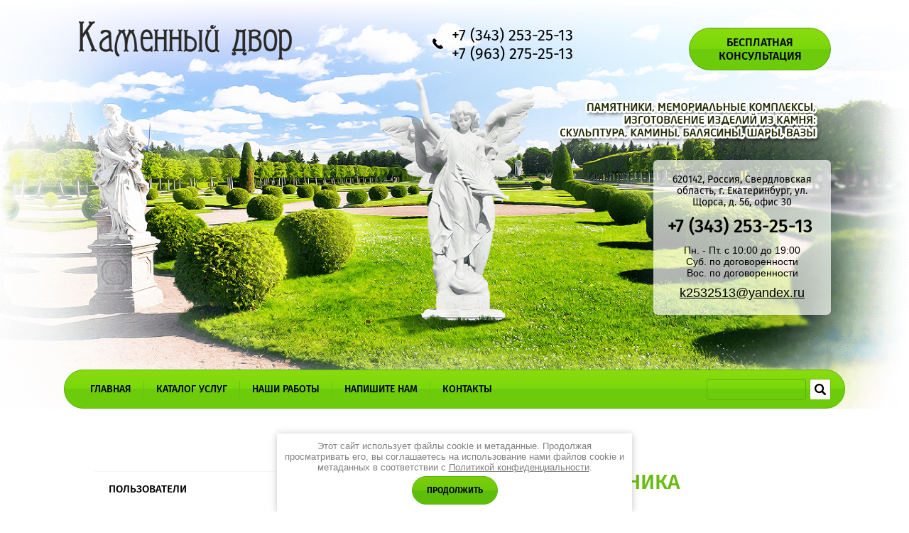

--- FILE ---
content_type: text/html; charset=utf-8
request_url: https://uralkamen-dvor.ru/demontazh-pamyatnika
body_size: 12962
content:

 <!doctype html>
 
<html lang="ru">
	 
	<head>
		 
		<meta charset="utf-8">
		 
		<meta name="robots" content="all"/>
		 <title>Демонтаж надгробных памятников екатеринбург, демонтаж памятников екатеринбург</title>
<!-- assets.top -->
<meta property="og:type" content="website">
<meta property="og:url" content="https://uralkamen-dvor.ru/demontazh-pamyatnika">
<meta property="og:site_name" content="Каменный двор">
<meta property="fb:pages" content="ekbpamyatniki">
<meta property="vk:app_id" content="pamyatnikiekb">
<meta name="twitter:card" content="summary">
<!-- /assets.top -->
 
		<meta name="description" content="Демонтаж надгробных памятников екатеринбург, демонтаж памятников екатеринбург">
		 
		<meta name="keywords" content="Демонтаж надгробных памятников екатеринбург, демонтаж памятников екатеринбург">
		 
		<meta name="SKYPE_TOOLBAR" content="SKYPE_TOOLBAR_PARSER_COMPATIBLE">
		<meta name="viewport" content="width=device-width, height=device-height, initial-scale=1.0, maximum-scale=1.0, user-scalable=no">
		 
		<meta name="msapplication-tap-highlight" content="no"/>
		 
		<meta name="format-detection" content="telephone=no">
		 
		<meta http-equiv="x-rim-auto-match" content="none">
		 <link rel="icon" href="/favicon.ico" type="image/x-icon" />
		<!--  -->
		<link rel="stylesheet" href="/g/css/styles_articles_tpl.css">
		 
		<link rel="stylesheet" href="/t/v606/images/css/styles.css">
		 
		<link rel="stylesheet" href="/t/v606/images/css/designblock.scss.css">
		 
		<link rel="stylesheet" href="/t/v606/images/css/s3_styles.scss.css">
		 
		<script src="/g/libs/jquery/1.10.2/jquery.min.js"></script>
		 
		<script src="/g/s3/misc/adaptiveimage/1.0.0/adaptiveimage.js"></script>
		 <meta name='yandex-verification' content='5f8382adc85ced35' />
<meta name="yandex-verification" content="22e39be4ce17e663" />
<meta name="yandex-verification" content="22e39be4ce17e663" />
<meta name="yandex-verification" content="61abff105cd5dbd9" />
<meta name='wmail-verification' content='4bc81bd33581038c761643e887ad5e9b' />
<meta name="msvalidate.01" content="96093A9D03451CCC167C22E7D22CAB2D" />
<meta name="yandex-verification" content="6227cf40a0219f7f" />
<meta name="google-site-verification" content="xZXxnGaaN7KPrgK5_kpnB0t0_IEKJ3e5sW7YoTFrCRg" />
<meta name="yandex-verification" content="2ec8dd412a635f8d" />

            <!-- 46b9544ffa2e5e73c3c971fe2ede35a5 -->
            <script src='/shared/s3/js/lang/ru.js'></script>
            <script src='/shared/s3/js/common.min.js'></script>
        <link rel='stylesheet' type='text/css' href='/shared/s3/css/calendar.css' /><link rel='stylesheet' type='text/css' href='/shared/highslide-4.1.13/highslide.min.css'/>
<script type='text/javascript' src='/shared/highslide-4.1.13/highslide.packed.js'></script>
<script type='text/javascript'>
hs.graphicsDir = '/shared/highslide-4.1.13/graphics/';
hs.outlineType = null;
hs.showCredits = false;
hs.lang={cssDirection:'ltr',loadingText:'Загрузка...',loadingTitle:'Кликните чтобы отменить',focusTitle:'Нажмите чтобы перенести вперёд',fullExpandTitle:'Увеличить',fullExpandText:'Полноэкранный',previousText:'Предыдущий',previousTitle:'Назад (стрелка влево)',nextText:'Далее',nextTitle:'Далее (стрелка вправо)',moveTitle:'Передвинуть',moveText:'Передвинуть',closeText:'Закрыть',closeTitle:'Закрыть (Esc)',resizeTitle:'Восстановить размер',playText:'Слайд-шоу',playTitle:'Слайд-шоу (пробел)',pauseText:'Пауза',pauseTitle:'Приостановить слайд-шоу (пробел)',number:'Изображение %1/%2',restoreTitle:'Нажмите чтобы посмотреть картинку, используйте мышь для перетаскивания. Используйте клавиши вперёд и назад'};</script>
<link rel="icon" href="/favicon.ico" type="image/vnd.microsoft.icon">

<!--s3_require-->
<link rel="stylesheet" href="/g/templates/pages/2016.1/pages_additional_1_0/pages.additional.1.0.css" type="text/css"/>
<link rel="stylesheet" href="/g/s3/css/submenu.css" type="text/css"/>
<!--/s3_require-->

		<link href="/g/s3/anketa2/1.0.0/css/jquery-ui.css" rel="stylesheet" type="text/css"/>
		 
		<script src="/g/libs/jqueryui/1.10.0/jquery-ui.min.js" type="text/javascript"></script>
		 		<script src="/g/s3/anketa2/1.0.0/js/jquery.ui.datepicker-ru.js"></script>
		 
		<link rel="stylesheet" href="/g/libs/jquery-popover/0.0.3/jquery.popover.css">
		 
		<script src="/g/libs/jquery-popover/0.0.3/jquery.popover.min.js" type="text/javascript"></script>
		 
		<script src="/g/s3/misc/form/1.2.0/s3.form.js" type="text/javascript"></script>
	  <script type="text/javascript" src="/g/libs/flexmenu/1.4.2/flexmenu.min.modern.js"></script>
		<script type="text/javascript" src="/t/v606/images/js/jquery.columnizer.js"></script>
		<script type="text/javascript" src="/t/v606/images/js/main.js"></script>
		
		
		
			<script type="text/javascript">
			  document.ondragstart = noselect;
			  document.onselectstart = noselect;
			  document.oncontextmenu = noselect;
			  function noselect() {return false;}
			</script>
		
		  
		<!--[if lt IE 10]> <script src="/g/libs/ie9-svg-gradient/0.0.1/ie9-svg-gradient.min.js"></script> <script src="/g/libs/jquery-placeholder/2.0.7/jquery.placeholder.min.js"></script> <script src="/g/libs/jquery-textshadow/0.0.1/jquery.textshadow.min.js"></script> <script src="/g/s3/misc/ie/0.0.1/ie.js"></script> <![endif]-->
		<!--[if lt IE 9]> <script src="/g/libs/html5shiv/html5.js"></script> <![endif]-->
		   
	</head>
	 
	<body>
		 
		<div class="wrapper editorElement layer-type-wrapper" >
			  <div class="side-panel side-panel-101 widget-type-side_panel editorElement layer-type-widget widget-47" data-layers="['widget-14':['tablet-landscape':'inSide','tablet-portrait':'inSide','mobile-landscape':'inSide','mobile-portrait':'inSide'],'widget-52':['tablet-landscape':'inSide','tablet-portrait':'inSide','mobile-landscape':'inSide','mobile-portrait':'inSide']]" data-phantom="0" data-position="left">
	<div class="side-panel-top">
		<div class="side-panel-button">
			<span class="side-panel-button-icon">
				<span class="side-panel-button-icon-line"></span>
				<span class="side-panel-button-icon-line"></span>
				<span class="side-panel-button-icon-line"></span>
			</span>
		</div>
		<div class="side-panel-top-inner" ></div>
	</div>
	<div class="side-panel-mask"></div>
	<div class="side-panel-content">
				<div class="side-panel-content-inner"></div>
	</div>
</div>   
			<div class="editorElement layer-type-block ui-droppable block-29" >
				<div class="editorElement layer-type-block ui-droppable block-18" >
					<div class="editorElement layer-type-block ui-droppable block-17" >
						<div class="layout column layout_27" >
							<div class="editorElement layer-type-block ui-droppable block-14" >
								<div class="site-name-23 widget-10 widget-type-site_name editorElement layer-type-widget">
									<a href="http://uralkamen-dvor.ru"> 						
										 						
										 						
										<div class="sn-wrap"> 
											 
												<div class="sn-logo">
													<img src="/thumb/2/js2fev4q6iDnnaG-Ln7-Qg/300r/d/kamennyy_dvor_logopng.png" alt="logo">
												</div>
											 
											 
										</div>
									</a> 
								</div>
							</div>
						</div>
				<div class="layout column layout_28" >
					<div class="editorElement layer-type-block ui-droppable block-15" >
						  	<div class="phones-25 widget-12 phones-block contacts-block widget-type-contacts_phone editorElement layer-type-widget">
		<div class="inner">
			<label class="cell-icon" for="tg-phones-25">
				<div class="icon"></div>
			</label>
			<input id="tg-phones-25" class="tgl-but" type="checkbox">
			<div class="block-body-drop">
				<div class="cell-text">
					<div class="title"><div class="align-elem">Телефон:</div></div>
					<div class="text_body">
						<div class="align-elem">
															<div><a href="tel:+73432532513">+7 (343) 253-25-13</a></div><div><a href="tel:+79632752513">+7 (963) 275-25-13</a></div>													</div>
					</div>
				</div>
			</div>
		</div>
	</div>
  
					</div>
				</div>
				<div class="layout column layout_29" >
					<div class="editorElement layer-type-block ui-droppable block-16" >
						  	<a class="button-26 widget-13 widget-type-button editorElement layer-type-widget" href="#"  data-api-type="popup-form" data-api-url="/-/x-api/v1/public/?method=form/postform&param[form_id]=5425009&param[tpl]=wm.form.popup.tpl&placeholder=title&tit_en=0&sh_err_msg=0&ic_en=0&u_s=/users" data-wr-class="popover-wrap-26"><span>Бесплатная консультация</span></a>
  
					</div>
				</div>
			</div>
		</div>
		<div class="editorElement layer-type-block ui-droppable block-28" >
			<div class="editorElement layer-type-block ui-droppable block-27" >
				<div class="editorElement layer-type-block ui-droppable block-24" >
					<div class="editorElement layer-type-block ui-droppable block-26" >
						<div class="editorElement layer-type-block ui-droppable block-23" >
							<div class="site-slogan  widget-16 widget-type-site_slogan editorElement layer-type-widget">
								 
								<div class="align-elem bdr_selector">
									Памятники, мемориальные комплексы, изготовление изделий из камня: скульптура, арки, ограды, балясины, шары, вазы
								</div>
								 
							</div>
						</div>
					</div>
					<div class="editorElement layer-type-block ui-droppable block-25" >
						<div class="editorElement layer-type-block ui-droppable block-22" >
							      <div class="address-39 widget-18 address-block contacts-block widget-type-contacts_address editorElement layer-type-widget">
        <div class="inner">
            <label class="cell-icon" for="tg39">
                <div class="icon"></div>
            </label>
            <input id="tg39" class="tgl-but" type="checkbox">
            <div class="block-body-drop">
                <div class="cell-text">
                    <div class="title"><div class="align-elem">Адрес:</div></div>
                    <div class="text_body">
                        <div class="align-elem">620142, Россия, Свердловская область, г. Екатеринбург, ул. Щорса, д. 56, офис 30</div>
                    </div>
                </div>
            </div>
        </div>
    </div>
    	<div class="phones-38 widget-17 phones-block contacts-block widget-type-contacts_phone editorElement layer-type-widget">
		<div class="inner">
			<label class="cell-icon" for="tg-phones-38">
				<div class="icon"></div>
			</label>
			<input id="tg-phones-38" class="tgl-but" type="checkbox">
			<div class="block-body-drop">
				<div class="cell-text">
					<div class="title"><div class="align-elem">`$site.phones[0].num_title`</div></div>
					<div class="text_body">
						<div class="align-elem">
															<a href="tel:+73432532513">+7 (343) 253-25-13</a>
													</div>
					</div>
				</div>
			</div>
		</div>
	</div>
    	<div class="schedule-44 widget-20 schedule-block contacts-block widget-type-contacts_schedule editorElement layer-type-widget">
		<div class="inner">
			<label class="cell-icon" for="tg-schedule-44">
				<div class="icon"></div>
			</label>
			<input id="tg-schedule-44" class="tgl-but" type="checkbox">
			<div class="block-body-drop">
				<div class="cell-text">
					<div class="title"><div class="align-elem">График работы:</div></div>
					<div class="text_body">
						<div class="align-elem">Пн. - Пт. с 10:00 до 19:00<br />
Суб. по договоренности<br />
Вос. по договоренности</div>
					</div>
				</div>
			</div>
		</div>
	</div>
    	<div class="email-40 widget-19 email-block contacts-block widget-type-contacts_email editorElement layer-type-widget">
		<div class="inner">
			<label class="cell-icon" for="tg-email-40">
				<div class="icon"></div>
			</label>
			<input id="tg-email-40" class="tgl-but" type="checkbox">
			<div class="block-body-drop">
				<div class="cell-text">
					<div class="title"><div class="align-elem">Email:</div></div>
					<div class="text_body">
						<div class="align-elem"><a href="mailto:k2532513@yandex.ru">k2532513@yandex.ru</a></div>
					</div>
				</div>
			</div>
		</div>
	</div>
  
						</div>
					</div>
				</div>
				<div class="editorElement layer-type-block ui-droppable block-19" >
					<div class="layout column layout_36" >
						<div class="editorElement layer-type-block ui-droppable block-21" >
							<div class="widget-14 horizontal menu-32 wm-widget-menu widget-type-menu_horizontal editorElement layer-type-widget" data-screen-button="none" data-responsive-tl="button" data-responsive-tp="button" data-responsive-ml="columned" data-more-text="..." data-child-icons="0">
								 
								<div class="menu-button">
									Меню
								</div>
								 
								<div class="menu-scroll">
									     <ul><li class="menu-item"><a href="/" ><span class="menu-item-text">Главная</span></a></li><li class="delimiter"></li><li class="menu-item"><a href="/katalog-uslug" ><span class="menu-item-text">Каталог услуг</span></a></li><li class="delimiter"></li><li class="menu-item"><a href="/gallery" ><span class="menu-item-text">Наши работы</span></a></li><li class="delimiter"></li><li class="menu-item"><a href="/napishite-nam" ><span class="menu-item-text">Напишите нам</span></a></li><li class="delimiter"></li><li class="menu-item"><a href="/address" ><span class="menu-item-text">Контакты</span></a></li></ul> 
								</div>
								 
							</div>
						</div>
					</div>
					<div class="layout column layout_35" >
						<div class="editorElement layer-type-block ui-droppable block-20" >
							  <div class="widget-15 search-33 wm-search widget-type-search editorElement layer-type-widget"
	 data-setting-type="fade"
	 data-setting-animate="0"
	 data-setting-animate_list="0,0,0,0,0"
		>
	<form class="wm-search-inner" method="get" action="/search">
		<input size="1" class="wm-input-default"  type="text" name="search" value="">
		<button class="wm-input-default" type="submit"></button>
	<re-captcha data-captcha="recaptcha"
     data-name="captcha"
     data-sitekey="6LcYvrMcAAAAAKyGWWuW4bP1De41Cn7t3mIjHyNN"
     data-lang="ru"
     data-rsize="invisible"
     data-type="image"
     data-theme="light"></re-captcha></form>
</div>  
						</div>
					</div>
				</div>
			</div>
		</div>
	</div>
	<div class="editorElement layer-type-block ui-droppable block-64" >
		<div class="editorElement layer-type-block ui-droppable block-65" >
			<div class="editorElement layer-type-block ui-droppable block-66" >
				<div class="editorElement layer-type-block ui-droppable block-67" >
										<div class="layout column layout_118" >
						<div class="editorElement layer-type-block ui-droppable block-69" >
							<div class="widget-52 popup menu-119 wm-widget-menu vertical widget-type-menu_vertical editorElement layer-type-widget" data-child-icons="0">
								   
								<div class="menu-button">
									Меню
								</div>
								 
								<div class="menu-scroll">
									  <ul><li class="menu-item"><a href="/users" ><span class="menu-item-text">Пользователи</span></a></li></ul> 
								</div>
								 
							</div>
						</div>
					</div>
										<div class="layout column layout_115" >
						<div class="editorElement layer-type-block ui-droppable block-68" >
							<h1 class="h1 widget-51 widget-type-h1 editorElement layer-type-widget">
								Демонтаж памятника
							</h1>
							<article class="content-116 content widget-50 widget-type-content editorElement layer-type-widget">



<script>
var hsOptions = {
	align:'center',
	transitions:['expand', 'crossfade'],
	outlineType:'rounded-white',
	fadeInOut:true,
	dimmingOpacity:0.5,
}
</script>


<p style="text-align: center;">Уход близкого нам человека всегда является безвременным и трудным. Согласно общепринятой традиции, люди стремятся оставить после ушедшего человека память и оборудуют место его захоронения надгробным памятником. Такой памятник должен долгое время напоминать родным, близким и даже незнакомым людям о том, что когда &ndash; то жил замечательный человек и приносил пользу обществу и своим близким.</p>

<p>Но некоторые памятники, созданные из таких материалов, как бетон, дерево и даже камень, недолговечны в силу слабой прочности материала, а так же из-за совершённых при монтировании и создании памятника ошибок. Поэтому некоторые памятники теряют свой внешний вид, дают осадку и их необходимо демонтировать. Иногда родственники умерших стремятся просто заменить недорогой и не отражающий их художественных взглядов памятник на более совершенный. В таком случае так же приходится &nbsp;производить демонтаж.</p>

<div class="localpagelist">
    <div class="localproducts">
            </div>
</div>

<p>Наша компания оказывает услуги не только по установке надгробных памятников собственного производства. Компания &laquo;Каменный двор&raquo; готова произвести демонтаж старых, пришедших в негодное состояние или утративших значение памятников,&nbsp; для того чтобы потом,&nbsp; на их месте можно было бы установить новый надгробный памятник.</p>

<p>Демонтируя старый и пришедший в ветхое состояние памятник, наша компания берёт на себя весь цикл работ, связанных с этим процессом. Мы не только демонтируем памятник, но так же удалим весь строительный мусор и приведём место в идеальный порядок, для того чтобы потом можно было бы без затруднений установить новый, качественный надгробный&nbsp; памятник.</p>

<p>При пожелании родственников умершего нашими специалистами может быть сохранена часть надгробного памятника, например, основа. Таким образом, заказчику данной услуги удастся сэкономить часть средств на закупке и установке нового памятника.</p>

<p>Мы с готовностью оказываем услуги на льготных условиях для некоторых категорий граждан нашей страны. Особое внимание мы уделяем семьям погибших военнослужащих, умерших сотрудников полиции, МЧС и других важных служб. Некоторые документы мы помогаем оформить бесплатно. А сами работы по демонтажу компания &laquo;Каменный двор&raquo; оказывает на основе объективных цен. Стоимость демонтажа старых памятников будет определяться по окончании работ, и её величина зависит от объёма работ и их сложности, а так же затраченных ресурсов.</p>

<p>Заказывая демонтаж старого, ветхого памятника, заказчик должен продумать вариант замены. Мы так же готовы в этом помочь и предложить свои варианты. Если заказчик пожелает поставить на месте захоронения памятник, похожий на старый, мы поможем в этом. Сама процедура демонтажа производится с помощью специальной техники. При этом мы работаем аккуратно, таким образом, чтобы не повредить соседние могилы и памятники, которые установлены над ними. Заказывая демонтаж памятника в нашей организации, заказчик обращается по правильному адресу. Мы сделаем все работы быстро, аккуратно и качественно.</p>


</article>
						</div>
					</div>
				</div>
			</div>
		</div>
	</div>
	<div class="editorElement layer-type-block ui-droppable block-56" >
		<div class="editorElement layer-type-block ui-droppable block-49" >
			<div class="layout columned columns-2 layout_center layout_80_id_85" >
				<div class="layout column layout_85" >
					<div class="site-copyright widget-35 widget-type-site_copyright editorElement layer-type-widget">
						 
						<div class="align-elem">
							   Copyright &copy; 2014 - 2026							<br />
							Каменный двор 
							<br><a class="privacy_policy" href="/politika-konfidencialnosti">Политика конфиденциальности</a>
						</div>
						 
					</div>
				</div>
				<div class="layout column layout_81" >
					<div class="editorElement layer-type-block ui-droppable block-50" >
						<div class="layout column layout_91" >
							<div class="editorElement layer-type-block ui-droppable block-53" >
								      <div class="address-84 widget-34 address-block contacts-block widget-type-contacts_address editorElement layer-type-widget">
        <div class="inner">
            <label class="cell-icon" for="tg84">
                <div class="icon"></div>
            </label>
            <input id="tg84" class="tgl-but" type="checkbox">
            <div class="block-body-drop">
                <div class="cell-text">
                    <div class="title"><div class="align-elem">Адрес:</div></div>
                    <div class="text_body">
                        <div class="align-elem">620142, Россия, Свердловская область, г. Екатеринбург, ул. Щорса, д. 56, офис 30</div>
                    </div>
                </div>
            </div>
        </div>
    </div>
    	<div class="schedule-94 widget-40 schedule-block contacts-block widget-type-contacts_schedule editorElement layer-type-widget">
		<div class="inner">
			<label class="cell-icon" for="tg-schedule-94">
				<div class="icon"></div>
			</label>
			<input id="tg-schedule-94" class="tgl-but" type="checkbox">
			<div class="block-body-drop">
				<div class="cell-text">
					<div class="title"><div class="align-elem">График работы:</div></div>
					<div class="text_body">
						<div class="align-elem">Пн. - Пт. с 10:00 до 19:00<br />
Суб. по договоренности<br />
Вос. по договоренности</div>
					</div>
				</div>
			</div>
		</div>
	</div>
  
							</div>
						</div>
						<div class="layout column layout_90" >
							<div class="editorElement layer-type-block ui-droppable block-52" >
								  	<div class="phones-83 widget-33 phones-block contacts-block widget-type-contacts_phone editorElement layer-type-widget">
		<div class="inner">
			<label class="cell-icon" for="tg-phones-83">
				<div class="icon"></div>
			</label>
			<input id="tg-phones-83" class="tgl-but" type="checkbox">
			<div class="block-body-drop">
				<div class="cell-text">
					<div class="title"><div class="align-elem">Телефон:</div></div>
					<div class="text_body">
						<div class="align-elem">
															<div><a href="tel:+73432532513">+7 (343) 253-25-13</a></div><div><a href="tel:+79632752513">+7 (963) 275-25-13</a></div>													</div>
					</div>
				</div>
			</div>
		</div>
	</div>
    	<div class="email-82 widget-32 email-block contacts-block widget-type-contacts_email editorElement layer-type-widget">
		<div class="inner">
			<label class="cell-icon" for="tg-email-82">
				<div class="icon"></div>
			</label>
			<input id="tg-email-82" class="tgl-but" type="checkbox">
			<div class="block-body-drop">
				<div class="cell-text">
					<div class="title"><div class="align-elem">Email:</div></div>
					<div class="text_body">
						<div class="align-elem"><a href="mailto:k2532513@yandex.ru">k2532513@yandex.ru</a></div>
					</div>
				</div>
			</div>
		</div>
	</div>
  
							</div>
						</div>
					</div>
				</div>
			</div>
		</div>
		<div class="editorElement layer-type-block ui-droppable block-51" >
			<div class="layout columned columns-3 layout_center layout_87_id_89" >
				<div class="layout column layout_89" >
					  <div class="mega-copyright widget-38  widget-type-mega_copyright editorElement layer-type-widget"><span style='font-size:14px;' class='copyright'><a style="color:grey;" target="_blank" class="copyright" href="https://megagroup.ru/ekb/base_site" title="">Заказ сайта: megagroup.ru</a></span></div>  
				</div>
				<div class="layout column layout_102" >
					<div class="site-counters widget-49 widget-type-site_counters editorElement layer-type-widget">
						 <!-- Yandex.Metrika counter -->
<script type="text/javascript" >
   (function(m,e,t,r,i,k,a){m[i]=m[i]||function(){(m[i].a=m[i].a||[]).push(arguments)};
   m[i].l=1*new Date();k=e.createElement(t),a=e.getElementsByTagName(t)[0],k.async=1,k.src=r,a.parentNode.insertBefore(k,a)})
   (window, document, "script", "https://mc.yandex.ru/metrika/tag.js", "ym");

   ym(49496191, "init", {
        clickmap:true,
        trackLinks:true,
        accurateTrackBounce:true,
        webvisor:true
   });
</script>
<noscript><div><img src="https://mc.yandex.ru/watch/49496191" style="position:absolute; left:-9999px;" alt="" /></div></noscript>
<!-- /Yandex.Metrika counter -->


<meta name="yandex-verification" content="45592d9321679d2a" />

<meta name="yandex-verification" content="5d600f4dc2943d66" />

<meta name="yandex-verification" content="61abff105cd5dbd9" />


<!-- Rating@Mail.ru counter -->
<script type="text/javascript">
var _tmr = window._tmr || (window._tmr = []);
_tmr.push({id: "3100984", type: "pageView", start: (new Date()).getTime()});
(function (d, w, id) {
  if (d.getElementById(id)) return;
  var ts = d.createElement("script"); ts.type = "text/javascript"; ts.async = true; ts.id = id;
  ts.src = "https://top-fwz1.mail.ru/js/code.js";
  var f = function () {var s = d.getElementsByTagName("script")[0]; s.parentNode.insertBefore(ts, s);};
  if (w.opera == "[object Opera]") { d.addEventListener("DOMContentLoaded", f, false); } else { f(); }
})(document, window, "topmailru-code");
</script><noscript><div>
<img src="https://top-fwz1.mail.ru/counter?id=3100984;js=na" style="border:0;position:absolute;left:-9999px;" alt="Top.Mail.Ru" />
</div></noscript>
<!-- //Rating@Mail.ru counter -->


<!-- Top100 (Kraken) Widget -->
<span id="top100_widget"></span>
<!-- END Top100 (Kraken) Widget -->

<!-- Top100 (Kraken) Counter -->
<script>
    (function (w, d, c) {
    (w[c] = w[c] || []).push(function() {
        var options = {
            project: 6584768,
            element: 'top100_widget',
        };
        try {
            w.top100Counter = new top100(options);
        } catch(e) { }
    });
    var n = d.getElementsByTagName("script")[0],
    s = d.createElement("script"),
    f = function () { n.parentNode.insertBefore(s, n); };
    s.type = "text/javascript";
    s.async = true;
    s.src =
    (d.location.protocol == "https:" ? "https:" : "http:") +
    "//st.top100.ru/top100/top100.js";

    if (w.opera == "[object Opera]") {
    d.addEventListener("DOMContentLoaded", f, false);
} else { f(); }
})(window, document, "_top100q");
</script>
<noscript>
  <img src="//counter.rambler.ru/top100.cnt?pid=6584768" alt="Топ-100" />
</noscript>
<!-- END Top100 (Kraken) Counter -->
<!--__INFO2026-01-21 00:56:12INFO__-->
 
					</div>
				</div>
				<div class="layout column layout_88" >
					<div class="widget-37 widgetsocial-88 widget-type-social_links editorElement layer-type-widget">
						 <div class="soc-content">  <div class="soc-item vk"><a href="https://vk.com/pamyatnikiekb" class="soc" target="_blank"><span class="wg-soc-icon"></span></a></div><div class="soc-item fb"><a href="https://www.facebook.com/groups/ekbpamyatniki/?ref=bookmarks" class="soc" target="_blank"><span class="wg-soc-icon"></span></a></div></div>
	</div>
</div>
</div>
</div>
<div class="text-bottom">
	<p style="text-align: center;">Цены не являются фиксированными и могут меняться.<br data-w-id="2b8fc642-9a97-e79f-1867-735203af3521" data-wf-id="[&quot;2b8fc642-9a97-e79f-1867-735203af3521&quot;,&quot;LineBreak&quot;]" />
Все права защищены. Запрещено любое копирование материалов ресурса без письменного согласия Васильевой Н. А. Сайт не является публичной офертой.</p>
</div>
</div>
</div>

<div class="popup-wrapper-new">
	<div class="popup-wrapper-new__inner">
		<div class="popup-wrapper-new__inner__top">
			<div class="popup-wrapper-new__inner__top__first">
				<div class="popup-wrapper-new__inner__top__first__left">
					<div class="popup-wrapper-new__inner__top__first__left__logo">
						<img src="/thumb/2/7TPuimVHF8pXB2aSQOVnRA/224r/d/kamennyy_dvor_logopng.png" alt="logo">
					</div>
					<div class="popup-wrapper-new__inner__top__first__left__desc">
						
					</div>
				</div>
				<div class="popup-wrapper-new__inner__top__first__right">
					<div class="popup-wrapper-new__inner__top__first__right__phonewrap">
						<div class="popup-wrapper-new__inner__top__first__right__phonewrap__phone">
							<a href="tel:+73432532513">+7 (343) 253-25-13</a>
						</div>
						<div class="popup-wrapper-new__inner__top__first__right__phonewrap__email">
							k2532513@yandex.ru
						</div>
					</div>
				</div>
				<div class="popup-wrapper-new__inner__top__close close_block"></div>
				<div class="popup-wrapper-new__inner__top__search-ic"></div>
				<div class="popup-wrapper-new__inner__top__search-wrap">
					<form class="wm-search-inner" method="get" action="/search">
						<input size="1" class="wm-input-default" placeholder="" type="text" name="search" value="">
						<button class="wm-input-default" type="submit"></button>
					<re-captcha data-captcha="recaptcha"
     data-name="captcha"
     data-sitekey="6LcYvrMcAAAAAKyGWWuW4bP1De41Cn7t3mIjHyNN"
     data-lang="ru"
     data-rsize="invisible"
     data-type="image"
     data-theme="light"></re-captcha></form>
				</div>
			</div>
			<div class="popup-wrapper-new__inner__top__second">
				<ul class="line-menu"><li><a href="/" >Главная</a></li><li><a href="/katalog-uslug" >Каталог услуг</a></li><li><a href="/gallery" >Наши работы</a></li><li><a href="/napishite-nam" >Напишите нам</a></li><li><a href="/address" >Контакты</a></li></ul>			</div>
			
		</div>
		<div class="popup-wrapper-new__inner__bot">
			<ul class="tree-menu"><li class="menu-item dontsplit"><a href="/vidy-pamyatnikov" ><span class="menu-item dontsplit-image"><span class="img-convert img-contain"><img src="/thumb/2/UX2TRi7w_j-KJgtkh1kBfg/40r40/d/fgs16_buzzer_v5-fill.svg" alt="Виды памятников"></span></span><span class="menu-item dontsplit-text">Виды памятников</span></a><ul class="level-2"><li><a href="/pamyatniki-iz-granita" >Памятники из гранита</a></li><li><a href="/pamyatniki-iz-gabbro" >Памятники из габбро</a></li><li><a href="/pamyatniki-iz-kapustinskogo-granita" >Памятники из капустинского гранита</a></li><li><a href="/pamyatniki-iz-dymovskogo-granita" >Памятники из дымовского гранита</a></li><li><a href="/pamyatniki-iz-sibirskogo-granita" >Памятники из сибирского гранита</a></li><li><a href="/pamyatniki-iz-mansurovskogo-granita" >Памятники из мансуровского гранита</a></li><li><a href="/pamyatniki-iz-zmeyevika" >Памятники из змеевика</a></li><li><a href="/pamyatniki-iz-mramora" >Памятники из мрамора</a></li><li><a href="/pamyatniki-iz-krasnogo-granita" >Памятники из красного гранита</a></li><li><a href="/pamyatniki-iz-serogo-granita" >Памятники из серого гранита</a></li><li><a href="/pamyatniki-iz-zelenogo-granita" >Памятники из зеленого гранита</a></li><li><a href="/pamyatniki-iz-zheltogo-granita" >Памятники из желтого гранита</a></li></ul></li><li class="menu-item dontsplit"><a href="/katalog-pamyatnikov" ><span class="menu-item dontsplit-image"><span class="img-convert img-contain"><img src="/thumb/2/vPjXwRycApBrqahu2ry_3A/40r40/d/fgs16_bill-ok_full.svg" alt="Каталог памятников"></span></span><span class="menu-item dontsplit-text">Каталог памятников</span></a><ul class="level-2"><li><a href="/memorialnyye-kompleksy" >Мемориальные комплексы</a></li><li><a href="/ritualnyye-pamyatniki" >Ритуальные памятники</a></li><li><a href="/figurnyye-pamyatniki-s-rezboy" >Фигурные памятники с резьбой</a></li><li><a href="/pamyatniki-dlya-detey" >Памятники для детей</a></li><li><a href="/pamyatniki-dlya-voyennosluzhashchikh" >Памятники для военнослужащих</a></li><li><a href="/pamyatniki-na-dvoikh" >Памятники на двоих</a></li><li><a href="/pamyatnik-mame-materi-ottsu" >Памятник маме, матери, отцу</a></li><li><a href="/musulmanskiye-pamyatniki" >Мусульманские памятники</a></li><li><a href="/barelyefy-i-skulptury" >Барельефы и скульптуры</a></li><li><a href="/skulptura-i-barelef-iz-bronzy" >Скульптура и барельеф из бронзы</a></li><li><a href="/elitnyye-pamyatniki" >Элитные памятники</a></li><li><a href="/gorizontalnyye-pamyatniki" >Горизонтальные памятники</a></li><li><a href="/nedorogiye-pamyatniki" >Недорогие памятники</a></li><li><a href="/pamyatnik-na-zakaz" >Памятник на заказ</a></li></ul></li><li class="menu-item dontsplit"><a href="/portrety" ><span class="menu-item dontsplit-image"><span class="img-convert img-contain"><img src="/thumb/2/X6ISyM6ImkMsSHqSleallA/40r40/d/fgs16_jury_v5-fill.svg" alt="Портреты на памятник"></span></span><span class="menu-item dontsplit-text">Портреты на памятник</span></a><ul class="level-2"><li><a href="/portrety-na-pamyatnik" >Портрет на памятник</a></li><li><a href="/tsvetnyye-portrety-na-pamyatnik" >Цветные портреты на памятник</a></li><li><a href="/oval-na-pamyatnik" >Овал на памятник</a></li><li><a href="/ritualnyye-tablichki" >Ритуальные таблички</a></li></ul></li><li class="menu-item dontsplit"><a href="/oformleniye-pamyatnikov" ><span class="menu-item dontsplit-image"><span class="img-convert img-contain"><img src="/thumb/2/-rW4KU8lOnKrXYWHeTtx8A/40r40/d/fgs16_pen_v5-fill.svg" alt="Оформление памятников"></span></span><span class="menu-item dontsplit-text">Оформление памятников</span></a><ul class="level-2"><li><a href="/3d-makety-pamyatnikov" >3D Макеты памятников</a></li><li><a href="/vechnaya-pamyat-o-cheloveke-i-qr-kod-na-pamyatnik" >Вечная память о человеке и QR-код на памятник</a></li><li><a href="/retush-fotografii" >Ретушь фотографии</a></li><li><a href="/gravirovka-na-pamyatnike" >Гравировка на памятнике</a></li><li><a href="/shrifty-na-pamyatnik" >Шрифты на памятник</a></li><li><a href="/epitafii" >Эпитафии</a></li></ul></li><li class="opened menu-item dontsplit"><a href="/izgotovleniye-i-ustanovka-pamyatnikov" ><span class="menu-item dontsplit-image"><span class="img-convert img-contain"><img src="/thumb/2/9WK4FfXyIBU4b2VJlNCVlA/40r40/d/fgs16_services_ch1-fill.svg" alt="Изготовление и установка памятников"></span></span><span class="menu-item dontsplit-text">Изготовление и установка памятников</span></a><ul class="level-2"><li><a href="/izgotovleniye-pamyatnikov" >Изготовление памятников</a></li><li><a href="/ystanovka-pamyatnikov" >Установка памятника</a></li><li class="opened active"><a href="/demontazh-pamyatnika" >Демонтаж памятника</a></li><li><a href="/dostavka-pamyatnika" >Доставка памятника</a></li></ul></li><li class="menu-item dontsplit"><a href="/ukrasheniya-dlya-pamyatnikov" ><span class="menu-item dontsplit-image"><span class="img-convert img-contain"><img src="/thumb/2/hooEnNhWOFBDPy-rsye6KQ/40r40/d/fgs16_diamond_ch1-fill.svg" alt="Украшения для памятников"></span></span><span class="menu-item dontsplit-text">Украшения для памятников</span></a><ul class="level-2"><li><a href="/ogrady-iz-granita-i-metalla" >Ограды из гранита и металла</a></li><li><a href="/arka-iz-granita-zmeyevika-i-mramora" >Арка из гранита, змеевика и мрамора</a></li><li><a href="/stoliki-iz-granita-i-polimernoy-doski" >Столики из гранита и полимерной доски</a></li><li><a href="/lavochki-iz-granita-i-polimernoy-doski" >Лавочки из гранита и полимерной доски</a></li><li><a href="/vazy-iz-granita-i-mramora" >Вазы из гранита и мрамора</a></li><li><a href="/lampady-iz-kamnya" >Лампады из камня</a></li><li><a href="/izdeliya-iz-metalla-i-bronzy-rozy-kresty" >Изделия из металла и бронзы (розы, кресты)</a></li></ul></li><li class="menu-item dontsplit"><a href="/gotovyye-predlozheniya" ><span class="menu-item dontsplit-image"><span class="img-convert img-contain"><img src="/thumb/2/4B2TvUsrR5t0DcV5jOZ61A/40r40/d/fgs16_briefcase_y1-fill.svg" alt="Готовые предложения"></span></span><span class="menu-item dontsplit-text">Готовые предложения</span></a></li><li class="menu-item dontsplit"><a href="/materialy-dlya-pamyatnika" ><span class="menu-item dontsplit-image"><span class="img-convert img-contain"><img src="/thumb/2/MiaJUAFagu3KFK2PGbqf1Q/40r40/d/fgs16_catalog_ch1-fill.svg" alt="Материалы для памятника"></span></span><span class="menu-item dontsplit-text">Материалы для памятника</span></a><ul class="level-2"><li><a href="/plitka-granitnaya-mramor-zmeyevik" >Плитка гранитная, мрамор, змеевик</a></li></ul></li><li class="menu-item dontsplit"><a href="/transparant-dlya-bessmertnogo-polka" ><span class="menu-item dontsplit-image"><span class="img-convert img-contain"><img src="/thumb/2/o9_V75uKc41aUISqUkbH_w/40r40/d/fgs16_flag_v2-fill.svg" alt="Транспарант для &quot;Бессмертного полка&quot;"></span></span><span class="menu-item dontsplit-text">Транспарант для "Бессмертного полка"</span></a></li><li class="menu-item dontsplit"><a href="/gallery" ><span class="menu-item dontsplit-image"><span class="img-convert img-contain"><img src="/thumb/2/06D6FsUq6rWUfnOngMx4LQ/40r40/d/fgs16_text_full.svg" alt="Наши работы"></span></span><span class="menu-item dontsplit-text">Наши работы</span></a></li></ul>			<div class="close-button-wrap close_block">
				<div class="close-btn"></div>
			</div>
		</div>
	</div>
	
</div>
<link rel="stylesheet" href="/t/v606/images/css/ors_privacy.scss.css">
<script src="/t/v606/images/js/ors_privacy.js"></script>

<div class="cookies-warning cookies-block-js">
	<div class="cookies-warning__body">
		Этот сайт использует файлы cookie и метаданные. 
Продолжая просматривать его, вы соглашаетесь на использование нами файлов cookie и метаданных в соответствии 
с <a target="_blank" href="/politika-konfidencialnosti">Политикой конфиденциальности</a>. <br>
		<div class="cookies-warning__close gr-button-5 cookies-close-js">
			Продолжить
		</div>
	</div>
</div>
<!-- assets.bottom -->
<!-- </noscript></script></style> -->
<script src="/my/s3/js/site.min.js?1768462484" ></script>
<script src="/my/s3/js/site/defender.min.js?1768462484" ></script>
<script >/*<![CDATA[*/
var megacounter_key="57d99f2f380afe45c1d2d967fee9c69e";
(function(d){
    var s = d.createElement("script");
    s.src = "//counter.megagroup.ru/loader.js?"+new Date().getTime();
    s.async = true;
    d.getElementsByTagName("head")[0].appendChild(s);
})(document);
/*]]>*/</script>
<script >/*<![CDATA[*/
$ite.start({"sid":756992,"vid":2115270,"aid":848756,"stid":4,"cp":21,"active":true,"domain":"uralkamen-dvor.ru","lang":"ru","trusted":false,"debug":false,"captcha":3,"onetap":[{"provider":"vkontakte","provider_id":"51976600","code_verifier":"WUOkGENTMOzYMW3ZmMA4Zc3Q1zzZT0MMGDM2hZ5TGMZ"}]});
/*]]>*/</script>
<!-- /assets.bottom -->
</body>
 
</html>

--- FILE ---
content_type: text/css
request_url: https://uralkamen-dvor.ru/t/v606/images/css/styles.css
body_size: 18226
content:
@import "fonts.css";
html{font-family:sans-serif;-ms-text-size-adjust:100%;-webkit-text-size-adjust:100%;}body{margin:0;background: #fff;-webkit-font-smoothing:antialiased;-moz-osx-font-smoothing:grayscale;}body::before{content:""; height: 1px; display: block; margin-top: -1px;}article,aside,details,figcaption,figure,footer,header,hgroup,main,menu,nav,section,summary{display:block}audio,canvas,progress,video{display:inline-block;vertical-align:baseline}audio:not([controls]){display:none;height:0}[hidden],template{display:none}a{background-color:transparent;color:inherit;}a:active,a:hover{outline:0}abbr[title]{border-bottom:1px dotted}b,strong{font-weight:bold}dfn{font-style:italic}h1{margin: 0; font-size: inherit; font-weight: inherit;}mark{background:#ff0;color:#000}small{font-size:80%}sub,sup{font-size:75%;line-height:0;position:relative;vertical-align:baseline}sup{top:-0.5em}sub{bottom:-0.25em}img{border:0}svg:not(:root){overflow:hidden}figure{margin:1em 40px}hr{box-sizing:content-box;height:0}pre{overflow:auto}code,kbd,pre,samp{font-family:monospace,monospace;font-size:1em}button,input,optgroup,select,textarea{color:#000;font:inherit;margin:0}button{overflow:visible}button,select{text-transform:none}button,html input[type="button"],input[type="reset"],input[type="submit"]{-webkit-appearance:button;cursor:pointer}button[disabled],html input[disabled]{cursor:default}button::-moz-focus-inner,input::-moz-focus-inner{border:0;padding:0}input{line-height:normal}input[type="checkbox"],input[type="radio"]{box-sizing:border-box;padding:0}input[type="number"]::-webkit-inner-spin-button,input[type="number"]::-webkit-outer-spin-button{height:auto}input[type="search"]{-webkit-appearance:textfield;box-sizing:content-box}input[type="search"]::-webkit-search-cancel-button,input[type="search"]::-webkit-search-decoration{-webkit-appearance:none}fieldset{border:1px solid silver;margin:0 2px;padding:.35em .625em .75em}legend{border:0;padding:0}textarea{overflow:auto}optgroup{font-weight:bold}table{border-collapse:collapse;border-spacing:0}
body.noscroll {overflow: hidden !important;}
.removed, .hidden { display: none !important;}
.editorElement, .layout {
	box-sizing: border-box;
	padding-top: .02px;
	padding-bottom: .02px;
}
.editorElement { word-wrap: break-word; overflow-wrap: break-word;}
.vertical-middle {white-space: nowrap;}
.vertical-middle>* {white-space: normal;display: inline-block;vertical-align: middle;}
.vertical-middle::after {height: 100%;width: 0;display: inline-block;vertical-align: middle;content: "";}
.wrapper {margin: 0 auto;height: auto !important;height: 100%;min-height: 100%;min-height: 100vh;overflow: hidden;max-width: 100%;}
.wrapper > * { max-width: 100%; }
.editorElement .removed+.delimiter, .editorElement .delimiter:first-child {display: none;}
.wm-input-default {border: none; background: none; padding: 0;}
/* tooltip */
@keyframes show_hide {
	0% { left:85%; opacity: 0; width: auto; height: auto; padding: 5px 10px; font-size: 12px;}
	20% { left: 100%; opacity: 1; width: auto; height: auto; padding: 5px 10px; font-size: 12px;}
	100% { left: 100%; opacity: 1; width: auto; height: auto; padding: 5px 10px; font-size: 12px;}
}
@keyframes show_hide_after {
	0% {width: 5px; height: 5px;}
	100% {width: 5px; height: 5px;}
}
/* tooltip for horizontal */
@keyframes horizontal_show_hide {
	0% { top:95%; opacity: 0; width: 100%; height: auto; padding: 5px 10px; font-size: 12px;}
	20% { top: 100%; opacity: 1; width: 100%; height: auto; padding: 5px 10px; font-size: 12px;}
	100% { top: 100%; opacity: 1; width: 100%; height: auto; padding: 5px 10px; font-size: 12px;}
}
.wm-tooltip {display: none;position: absolute;z-index:100;top: 100%;left: 0;background: #FBFDDD;color: #CA3841;padding: 5px 10px;border-radius: 3px;box-shadow: 1px 2px 3px rgba(0,0,0,.3); white-space: normal; box-sizing: border-box;}
.wm-tooltip::after {content: "";font-size: 0;background: inherit;width: 5px;height: 5px;position: absolute;top: 0;left: 50%;margin: -2px 0 0;box-shadow: 0 1px 0 rgba(0,0,0,.1), 0 2px 0 rgba(0,0,0,.1);transform: rotate(45deg);}
.error .wm-tooltip {display: block;padding: 0;font-size: 0;animation: horizontal_show_hide 4s;}
.error .wm-tooltip::after {left:50%; top:0; margin: -2px 0 0; box-shadow: 0 -1px 0 rgba(0,0,0,.1), 0 -2px 0 rgba(0,0,0,.1); width: 0;height: 0;animation: show_hide_after 4s;}
.horizontal_mode .wm-tooltip {top: 100%; left: 0; width: 100%; white-space: normal; margin: 5px 0 0; text-align: center;}
.horizontal_mode .wm-tooltip::after {left: 50%; top: 0; margin: -2px 0 0; box-shadow: 0 -1px 0 rgba(0,0,0,.1), 0 -2px 0 rgba(0,0,0,.1);}
.error .horizontal_mode .wm-tooltip, .horizontal_mode .error .wm-tooltip {animation: horizontal_show_hide 4s;}
@media all and (max-width: 960px) {
	.wm-tooltip {top: 100%; left: 0; width: 100%; white-space: normal; margin: 5px 0 0; text-align: center;}
	.wm-tooltip::after {left: 50%; top: 0; margin: -2px 0 0; box-shadow: 0 -1px 0 rgba(0,0,0,.1), 0 -2px 0 rgba(0,0,0,.1);}
	.error .wm-tooltip {animation: horizontal_show_hide 4s;}
}
table.table0 td, table.table1 td, table.table2 td, table.table2 th {
	padding:5px;
	border:1px solid #dedede;
	vertical-align:top;
}
table.table0 td { border:none; }
table.table2 th {
	padding:8px 5px;
	background:#eb3c3c;
	border:1px solid #dedede;
	font-weight:normal;
	text-align:left;
	color:#fff;
}
.for-mobile-view { overflow: auto; }
.side-panel,
.side-panel-button,
.side-panel-mask,
.side-panel-content { display: none;}

.align-elem{
	flex-grow:1;
	max-width:100%;
}

html.mobile div{
	background-attachment: scroll;
}

.ui-datepicker {font-size: 14px !important; z-index: 999999 !important;}
.wm-video {position: absolute; z-index: 0; top: 0; left: 0; right: 0; bottom: 0; overflow: hidden; width: 100%; height: 100%;}
.wm-video video {max-width: 100%; min-width: 100%; min-height: 100%; position: absolute; top: 50%; left: 50%; transform: translate(-50%, -50%);}
.wm-video.vertical video {max-width: none; max-height: 100%;}
body { background: #ffffff;}
.wrapper { border: none; position: relative; font-family: Arial, Helvetica, sans-serif; font-size: 12px; color: #000000; font-style: normal; line-height: 1.2; letter-spacing: 0; text-transform: none; text-decoration: none; display: block; -webkit-flex-direction: column; -moz-flex-direction: column; flex-direction: column; -webkit-border-radius: none; -moz-border-radius: none; border-radius: none;}
.block-29 { margin: 0; border: none; position: relative; top: 0; left: 0; width: auto; min-height: 0; background: repeating-linear-gradient(to bottom,#ffffff 0%,rgba(3, 96, 120, 0) 42%,rgba(3, 96, 120, 0) 100%), url("../images/sha2-min.png") left calc(50% - 7px) top -212px / 1581px no-repeat; max-width: 100%; z-index: 3; text-align: center; display: block; -webkit-flex-direction: column; -moz-flex-direction: column; flex-direction: column; text-decoration: none; -webkit-border-radius: none; -moz-border-radius: none; border-radius: none; right: 0;}
.block-18 { margin: 0; border: none; position: relative; top: 0; left: 0; width: auto; min-height: 0; z-index: 2; text-align: left; display: block; -webkit-flex-direction: column; -moz-flex-direction: column; flex-direction: column; text-decoration: none; max-width: 100%; right: 0; -webkit-border-radius: none; -moz-border-radius: none; border-radius: none;}
.block-17 .layout_27 { -webkit-flex: 1 0 0px; -moz-flex: 1 0 0px; flex: 1 0 0px; display: -webkit-flex; display: flex; -webkit-flex-direction: column; -moz-flex-direction: column; flex-direction: column;}
.block-17 .layout_28 { -webkit-flex: 1 0 0px; -moz-flex: 1 0 0px; flex: 1 0 0px; display: -webkit-flex; display: flex; -webkit-flex-direction: column; -moz-flex-direction: column; flex-direction: column;}
.block-17 .layout_29 { -webkit-flex: 1 0 0px; -moz-flex: 1 0 0px; flex: 1 0 0px; display: -webkit-flex; display: flex; -webkit-flex-direction: column; -moz-flex-direction: column; flex-direction: column;}
.block-17 { padding: 30px 20px 20px; margin: 0 auto; position: relative; top: 0; left: 0; width: 1100px; min-height: 0; z-index: 1; text-align: center; display: -webkit-flex; display: flex; -webkit-flex-direction: row; -moz-flex-direction: row; flex-direction: row; -webkit-justify-content: center; -moz-justify-content: center; justify-content: center; text-decoration: none; right: 0; max-width: 100%;}
.block-16 { margin: 9px 0 auto 129px; position: relative; top: 0; left: 0; width: auto; min-height: 0; z-index: 3; text-align: left; display: block; -webkit-flex-direction: column; -moz-flex-direction: column; flex-direction: column; text-decoration: none; right: 0;}
.widget-13 { padding: 10px; margin: 0 0 0 auto; border: 1px solid rgba(0,0,0,0.2); position: relative; top: 0; left: 0; z-index: 1; font-family: Fira Sans, sans-serif; text-align: center; color: #000000; text-transform: uppercase; text-decoration: none; font-size: 16px; box-sizing: border-box; display: -webkit-flex; display: flex; width: 200px; -webkit-align-items: center; -moz-align-items: center; align-items: center; min-height: 35px; background: repeating-linear-gradient(to bottom,rgba(167, 223, 21, 0.38) 0%,rgba(121, 217, 11, 0.38) 49.5%,rgba(89, 182, 12, 0.38) 50%,rgba(89, 182, 12, 0.38) 100%) #79d90b; -webkit-border-radius: 300px; -moz-border-radius: 300px; border-radius: 300px; -webkit-justify-content: center; -moz-justify-content: center; justify-content: center; font-weight: 500;}
.popover-wrap-26 .popover-body { padding: 20px 40px 32px; border: 1px solid #b7b7b7; -webkit-border-radius: 5px; -moz-border-radius: 5px; border-radius: 5px; -webkit-box-shadow: 0 1px 4px rgba(0, 0, 0, 0.7); -moz-box-shadow: 0 1px 4px rgba(0, 0, 0, 0.7); box-shadow: 0 1px 4px rgba(0, 0, 0, 0.7); position: relative; display: inline-block; width: 270px; box-sizing: border-box; vertical-align: middle; background: #fff; text-align: left; font-size: 12px; max-width: 100%;}
.popover-wrap-26 .popover-body .form_text input { padding: 7px 8px; border: 1px solid #ccc; max-width: 100%; width: 100%; box-sizing: border-box; -webkit-border-radius: 4px; -moz-border-radius: 4px; border-radius: 4px; text-align: left; -webkit-appearance: none;}
.popover-wrap-26 .popover-body .form_calendar input { padding: 7px 8px; border: 1px solid #ccc; max-width: 100%; width: 100%; box-sizing: border-box; -webkit-border-radius: 4px; -moz-border-radius: 4px; border-radius: 4px; text-align: left; -webkit-appearance: none;}
.popover-wrap-26 .popover-body .form_calendar_interval input { padding: 7px 8px; border: 1px solid #ccc; max-width: 100%; width: 100%; box-sizing: border-box; -webkit-border-radius: 4px; -moz-border-radius: 4px; border-radius: 4px; text-align: left; -webkit-appearance: none; -webkit-flex-grow: 1; -moz-flex-grow: 1; flex-grow: 1;}
.popover-wrap-26 .popover-body textarea { padding: 7px 8px; border: 1px solid #ccc; max-width: 100%; box-sizing: border-box; -webkit-border-radius: 4px; -moz-border-radius: 4px; border-radius: 4px; width: 100%; text-align: left; -webkit-appearance: none;}
.popover-wrap-26 .popover-body .s3_button_large { border: none; background: linear-gradient(to bottom, #f4e48d 0%, #ecd35f 100%) #f0db76; -webkit-border-radius: 2px; -moz-border-radius: 2px; border-radius: 2px; -webkit-box-shadow: 0 1px 2px rgba(0, 0, 0, 0.2); -moz-box-shadow: 0 1px 2px rgba(0, 0, 0, 0.2); box-shadow: 0 1px 2px rgba(0, 0, 0, 0.2); font-size: 15px; font-weight: bold; box-sizing: border-box; line-height: 34px; padding-right: 16px; padding-left: 16px; cursor: pointer; text-align: center; -webkit-appearance: none; min-width: 25px; min-height: 25px;}
.popover-wrap-26 .popover-body .s3_message { padding: 12px; border: 1px solid #e1c893; display: table; margin-top: 1em; margin-bottom: 1em; background: #f0e4c9; color: #333; box-sizing: border-box; -webkit-box-shadow: 0 2px 6px rgba(0,0,0,.45), inset 0 1px 0 rgba(255,255,255,.75); -moz-box-shadow: 0 2px 6px rgba(0,0,0,.45), inset 0 1px 0 rgba(255,255,255,.75); box-shadow: 0 2px 6px rgba(0,0,0,.45), inset 0 1px 0 rgba(255,255,255,.75); text-align: left;}
.popover-wrap-26 .popover-close { position: absolute; top: -15px; right: -15px; box-sizing: border-box; width: 30px; height: 30px; background: url("../images/wm_button_close.png") 0 0 no-repeat; z-index: 10; cursor: pointer;}
.popover-wrap-26 .popover-body .s3_form_field_content .icon.img_name { box-sizing: border-box; position: relative; background: url("../images/wm_form_adaptive_default.gif") 50% 50% no-repeat;}
.popover-wrap-26 .popover-body .s3_form_field_content .icon.img_email { box-sizing: border-box; position: relative; background: url("../images/wm_form_adaptive_default.gif") 50% 50% no-repeat;}
.popover-wrap-26 .popover-body .s3_form_field_content .icon.img_phone { box-sizing: border-box; position: relative; background: url("../images/wm_form_adaptive_default.gif") 50% 50% no-repeat;}
.popover-wrap-26 .popover-body .s3_form_field_content .icon.img_comments { box-sizing: border-box; position: relative; background: url("../images/wm_form_adaptive_default.gif") 50% 50% no-repeat;}
.button-26 > * { box-sizing: border-box; display: block; text-overflow: ellipsis; overflow: hidden;}
.popover-container-26 { top: 0; left: 0; z-index: 9999; width: 100%; direction: ltr; position: fixed;}
.popover-container-26 .popover-dim { position: fixed; top: 0; right: 0; bottom: 0; left: 0; background: #000; z-index: 0; opacity: 0.5;}
.popover-wrap-26 .popover-form-title { font-size: 18px; font-weight: bold; margin-bottom: 10px; box-sizing: border-box; text-align: left;}
.popover-wrap-26 .popover-body .s3_form { margin-top: 0;}
.popover-wrap-26 .popover-body .s3_form_item { margin-top: 8px; margin-bottom: 8px; box-sizing: border-box; text-align: left;}
.popover-wrap-26 .popover-body .s3_form_field_content { box-sizing: border-box; display: -webkit-flex; display: flex; -webkit-align-items: center; -moz-align-items: center; align-items: center;}
.popover-wrap-26 .popover-body .s3_form_field_title { margin-bottom: 3px; box-sizing: border-box; color: #000; text-align: left;}
.popover-wrap-26 .popover-body .s3_form_field_type_text { width: 100%;}
.popover-wrap-26 .popover-body .s3_form_item.form_div { box-sizing: border-box;}
.popover-wrap-26 .popover-body .form_div h2 { box-sizing: border-box; font-size: 18px; line-height: 1; font-weight: normal; margin-top: 0; margin-bottom: 0;}
.popover-wrap-26 .popover-body .s3_form_item.form_html_block { box-sizing: border-box;}
.popover-wrap-26 .popover-body .form_html_block .s3_form_field_content { box-sizing: border-box;}
.popover-wrap-26 .popover-body .form_html_block .s3_form_field { box-sizing: border-box; width: 100%;}
.popover-wrap-26 .popover-body .form_html_block p:first-of-type { margin-top: 0;}
.popover-wrap-26 .popover-body .form_html_block p:last-of-type { margin-bottom: 0;}
.popover-wrap-26 .popover-body .s3_form_item.form_checkbox { box-sizing: border-box;}
.popover-wrap-26 .popover-body .form_checkbox .s3_form_field_title { box-sizing: border-box;}
.popover-wrap-26 .popover-body .form_checkbox .s3_form_field_name { box-sizing: border-box;}
.popover-wrap-26 .popover-body .form_checkbox .s3_form_field_content { box-sizing: border-box; display: -webkit-flex; display: flex; -webkit-align-items: flex-start; -moz-align-items: flex-start; align-items: flex-start; -webkit-justify-content: flex-start; -moz-justify-content: flex-start; justify-content: flex-start; -webkit-flex-direction: column; -moz-flex-direction: column; flex-direction: column;}
.popover-wrap-26 .popover-body .form_checkbox .s3_form_subitem { box-sizing: border-box; width: 100%;}
.popover-wrap-26 .popover-body .form_checkbox label { box-sizing: border-box; display: -webkit-flex; display: flex; -webkit-align-items: center; -moz-align-items: center; align-items: center; -webkit-justify-content: flex-start; -moz-justify-content: flex-start; justify-content: flex-start; width: 100%;}
.popover-wrap-26 .popover-body .form_checkbox input { margin: 5px 5px 0 0; box-sizing: border-box; -webkit-flex-shrink: 0; -moz-flex-shrink: 0; flex-shrink: 0;}
.popover-wrap-26 .popover-body .form_checkbox .s3_form_subitem_title { margin: 5px 5px 0 0; box-sizing: border-box; -webkit-flex-grow: 1; -moz-flex-grow: 1; flex-grow: 1;}
.popover-wrap-26 .popover-body .s3_form_item.form_radio { box-sizing: border-box;}
.popover-wrap-26 .popover-body .form_radio .s3_form_field_title { box-sizing: border-box;}
.popover-wrap-26 .popover-body .form_radio .s3_form_field_name { box-sizing: border-box;}
.popover-wrap-26 .popover-body .form_radio .s3_form_field_content { box-sizing: border-box; display: -webkit-flex; display: flex; -webkit-align-items: flex-start; -moz-align-items: flex-start; align-items: flex-start; -webkit-justify-content: flex-start; -moz-justify-content: flex-start; justify-content: flex-start; -webkit-flex-direction: column; -moz-flex-direction: column; flex-direction: column;}
.popover-wrap-26 .popover-body .form_radio .s3_form_subitem { box-sizing: border-box; width: 100%;}
.popover-wrap-26 .popover-body .form_radio label { box-sizing: border-box; display: -webkit-flex; display: flex; -webkit-align-items: center; -moz-align-items: center; align-items: center; -webkit-justify-content: flex-start; -moz-justify-content: flex-start; justify-content: flex-start; width: 100%;}
.popover-wrap-26 .popover-body .form_radio input { margin: 5px 5px 0 0; box-sizing: border-box; -webkit-flex-shrink: 0; -moz-flex-shrink: 0; flex-shrink: 0;}
.popover-wrap-26 .popover-body .form_radio .s3_form_subitem_title { margin: 5px 5px 0 0; box-sizing: border-box; -webkit-flex-grow: 1; -moz-flex-grow: 1; flex-grow: 1;}
.popover-wrap-26 .popover-body .s3_form_item.form_select { box-sizing: border-box;}
.popover-wrap-26 .popover-body .form_select .s3_form_field_title { box-sizing: border-box;}
.popover-wrap-26 .popover-body .form_select .s3_form_field_name { box-sizing: border-box;}
.popover-wrap-26 .popover-body .form_select .s3_form_field_content { box-sizing: border-box; display: -webkit-flex; display: flex; -webkit-align-items: flex-start; -moz-align-items: flex-start; align-items: flex-start; -webkit-justify-content: flex-start; -moz-justify-content: flex-start; justify-content: flex-start; -webkit-flex-direction: column; -moz-flex-direction: column; flex-direction: column;}
.popover-wrap-26 .popover-body .form_select select { box-sizing: border-box; width: 100%; max-width: 100%; font-size: 13px; line-height: 1;}
.popover-wrap-26 .popover-body .form_select option { box-sizing: border-box;}
.popover-wrap-26 .popover-body .s3_form_item.form_calendar { box-sizing: border-box;}
.popover-wrap-26 .popover-body .form_calendar .s3_form_field_title { box-sizing: border-box;}
.popover-wrap-26 .popover-body .form_calendar .s3_form_field_name { box-sizing: border-box;}
.popover-wrap-26 .popover-body .s3_form_item.form_calendar_interval { box-sizing: border-box;}
.popover-wrap-26 .popover-body .form_calendar_interval .s3_form_field_title { box-sizing: border-box;}
.popover-wrap-26 .popover-body .form_calendar_interval .s3_form_field_name { box-sizing: border-box;}
.popover-wrap-26 .popover-body .form_calendar_interval .s3_form_field_content { box-sizing: border-box; display: -webkit-flex; display: flex; -webkit-align-items: center; -moz-align-items: center; align-items: center; -webkit-justify-content: center; -moz-justify-content: center; justify-content: center;}
.popover-wrap-26 .popover-body .form_calendar_interval .s3_form_subitem { margin: 0; box-sizing: border-box; width: 50%;}
.popover-wrap-26 .popover-body .form_calendar_interval label { box-sizing: border-box; display: -webkit-flex; display: flex; -webkit-align-items: center; -moz-align-items: center; align-items: center; -webkit-justify-content: center; -moz-justify-content: center; justify-content: center;}
.popover-wrap-26 .popover-body .form_calendar_interval .s3_form_subitem_title { box-sizing: border-box; -webkit-flex-shrink: 0; -moz-flex-shrink: 0; flex-shrink: 0; padding-left: 5px; padding-right: 5px;}
.popover-wrap-26 .popover-body .s3_form_item.form_upload { box-sizing: border-box;}
.popover-wrap-26 .anketa-flash-upload { box-sizing: border-box; max-width: 100%;}
.popover-wrap-26 .popover-body .form_upload .no-more { box-sizing: border-box;}
.popover-wrap-26 .popover-body .s3_form_field_content .icon { box-sizing: border-box; -webkit-flex-shrink: 0; -moz-flex-shrink: 0; flex-shrink: 0;}
.popover-wrap-26 .popover-body .s3_required { color: #ff0000;}
.popover-wrap-26 .s3_form_field_title .s3_form_error { color: #ff0000; padding-right: 9px; padding-left: 9px; font-size: 12px; text-align: left;}
.popover-wrap-26 ::-webkit-input-placeholder { color: #ababab;}
.popover-wrap-26 ::-moz-placeholder { color: #ababab;}
.popover-wrap-26 :-ms-input-placeholder { color: #ababab;}
.block-15 { margin: 2px 0 auto 77px; position: relative; top: 0; left: 0; width: auto; min-height: 0; z-index: 2; text-align: left; display: block; -webkit-flex-direction: column; -moz-flex-direction: column; flex-direction: column; right: 0;}
.widget-12 { margin: 0 0 0 13px; position: relative; top: 0; left: 0; z-index: 1; text-align: undefined; box-sizing: border-box; width: 240px; right: auto;}
.phones-25 p:first-child { margin-top: 0;}
.phones-25 p:last-child { margin-bottom: 0;}
.phones-25 .inner { box-sizing: border-box; position: relative; display: -webkit-flex; display: flex; text-align: left; vertical-align: top; max-width: 100%;}
.phones-25 .cell-icon { box-sizing: border-box; display: -webkit-flex; display: flex; position: relative; z-index: 5; -webkit-flex-shrink: 0; -moz-flex-shrink: 0; flex-shrink: 0;}
.phones-25 .icon { border: none; box-sizing: border-box; height: 16px; width: 30px; background: url("../images/icon_928412.svg") left 50% top 50% / 19px no-repeat; margin-right: 5px; min-height: 30px; margin-top: auto; margin-bottom: auto; align-self: center; -webkit-border-radius: none; -moz-border-radius: none; border-radius: none;}
.phones-25 .block-body-drop { box-sizing: border-box; -webkit-flex: 1 0 0px; -moz-flex: 1 0 0px; flex: 1 0 0px;}
.phones-25 .cell-text { box-sizing: border-box; display: -webkit-flex; display: flex; -webkit-flex-direction: column; -moz-flex-direction: column; flex-direction: column; -webkit-justify-content: normal; -moz-justify-content: normal; justify-content: normal;}
.phones-25 .title { box-sizing: border-box; display: none;}
.phones-25 .text_body { margin: 5px 0 auto; box-sizing: border-box; display: -webkit-flex; display: flex; font-family: Fira Sans, sans-serif; -webkit-justify-content: flex-start; -moz-justify-content: flex-start; justify-content: flex-start; text-decoration: none; font-size: 22px; font-weight: normal; -webkit-align-items: flex-start; -moz-align-items: flex-start; align-items: flex-start; width: auto;}
.phones-25 input.tgl-but { box-sizing: border-box; display: none;}
.phones-25 .text_body a { text-decoration: none; color: inherit;}
.phones-25 input.tgl-but:checked + .block-body-drop { display: block;}
.block-14 { margin: 0 0 auto; position: relative; top: 0; left: 0; width: auto; min-height: 0; z-index: 1; display: block; -webkit-flex-direction: column; -moz-flex-direction: column; flex-direction: column; text-decoration: none; right: 0;}
.widget-10 { margin: 0 0 0 1px; position: relative; top: 0; left: 0; z-index: 1; box-sizing: border-box; width: 400px; min-height: 0; font-size: 25px;}
.site-name-23 .sn-wrap { display: -webkit-flex; display: flex; flex-flow: column nowrap;}
.site-name-23 .sn-logo { box-sizing: border-box; -webkit-flex-shrink: 0; -moz-flex-shrink: 0; flex-shrink: 0; max-width: 100%;}
.site-name-23 img { box-sizing: border-box; display: block; max-width: 100%; border: none; text-align: left; width: 300px;}
.site-name-23 .sn-text { box-sizing: border-box; display: -webkit-flex; display: flex; text-align: left; font-family: Kelly Slab, serif; -webkit-justify-content: flex-start; -moz-justify-content: flex-start; justify-content: flex-start; -webkit-align-items: flex-start; -moz-align-items: flex-start; align-items: flex-start; text-transform: uppercase; text-decoration: none; font-size: 34px; margin-top: auto; margin-bottom: auto;}
.site-name-23 a { text-decoration: none; outline: none;}
.block-28 { margin: 0; border: none; position: relative; top: 0; left: 0; width: auto; min-height: 0; max-width: 100%; z-index: 1; text-align: left; display: block; -webkit-flex-direction: column; -moz-flex-direction: column; flex-direction: column; text-decoration: none; right: 0; -webkit-border-radius: none; -moz-border-radius: none; border-radius: none;}
.block-27 { margin: 0 auto; position: relative; top: 0; left: 0; width: 1100px; min-height: 0; z-index: 1; text-align: center; display: block; -webkit-flex-direction: column; -moz-flex-direction: column; flex-direction: column; text-decoration: none; max-width: 100%; right: 0;}
.block-27:hover, 
.block-27.hover, 
.block-27.active { border: none;}
.block-24 { padding: 20px 20px 200px; margin: 0; position: relative; top: 0; left: 0; width: auto; min-height: 0; z-index: 2; text-align: left; display: block; -webkit-flex-direction: column; -moz-flex-direction: column; flex-direction: column; -webkit-justify-content: flex-start; -moz-justify-content: flex-start; justify-content: flex-start; text-decoration: none; right: 0;}
.block-25 { margin: 10px 0 0 530px; position: relative; top: 0; left: 0; width: auto; min-height: 155px; z-index: 2; display: block; -webkit-flex-direction: column; -moz-flex-direction: column; flex-direction: column; right: 0;}
.block-22 { padding: 20px; margin: 0 0 -130px auto; border: none; position: relative; top: 0; left: 0; width: 250px; min-height: 0; background: rgba(255,255,255,0.69); z-index: 1; text-align: center; display: block; -webkit-flex-direction: column; -moz-flex-direction: column; flex-direction: column; right: auto; -webkit-box-shadow: -11px 11px 37px  rgba(46,69,157,0.18); -moz-box-shadow: -11px 11px 37px  rgba(46,69,157,0.18); box-shadow: -11px 11px 37px  rgba(46,69,157,0.18); -webkit-border-radius: 6px; -moz-border-radius: 6px; border-radius: 6px;}
.widget-20 { margin: 10px 0 0; position: relative; top: 0; left: 0; z-index: 5; box-sizing: border-box; width: auto; right: 0;}
.schedule-44 p:first-child { margin-top: 0;}
.schedule-44 p:last-child { margin-bottom: 0;}
.schedule-44 .header { box-sizing: border-box;}
.schedule-44 .inner { box-sizing: border-box; position: relative; display: -webkit-flex; display: flex; text-align: left; vertical-align: top; max-width: 100%;}
.schedule-44 .cell-icon { box-sizing: border-box; display: none; position: relative; z-index: 5; -webkit-flex-shrink: 0; -moz-flex-shrink: 0; flex-shrink: 0;}
.schedule-44 .icon { box-sizing: border-box; height: 16px; width: 16px; background: #cccccc; margin-right: 5px;}
.schedule-44 .block-body-drop { box-sizing: border-box; -webkit-flex: 1 0 0px; -moz-flex: 1 0 0px; flex: 1 0 0px;}
.schedule-44 .cell-text { box-sizing: border-box; display: -webkit-flex; display: flex; -webkit-flex-direction: column; -moz-flex-direction: column; flex-direction: column;}
.schedule-44 .title { box-sizing: border-box; display: none;}
.schedule-44 .text_body { box-sizing: border-box; display: -webkit-flex; display: flex; text-align: center; -webkit-justify-content: center; -moz-justify-content: center; justify-content: center; text-decoration: none; font-size: 14px;}
.schedule-44 input.tgl-but { box-sizing: border-box; display: none;}
.schedule-44 input.tgl-but:checked + .block-body-drop { display: block;}
.widget-19 { margin: 10px 0 0; position: relative; top: 0; left: 0; z-index: 4; text-align: undefined; box-sizing: border-box; width: auto; right: 0;}
.email-40 p:first-child { margin-top: 0;}
.email-40 p:last-child { margin-bottom: 0;}
.email-40 .inner { box-sizing: border-box; position: relative; display: -webkit-flex; display: flex; text-align: left; vertical-align: top; max-width: 100%;}
.email-40 .cell-icon { box-sizing: border-box; display: none; position: relative; z-index: 5; -webkit-flex-shrink: 0; -moz-flex-shrink: 0; flex-shrink: 0;}
.email-40 .icon { box-sizing: border-box; height: 16px; width: 16px; background: #cccccc; margin-right: 5px;}
.email-40 .block-body-drop { box-sizing: border-box; -webkit-flex: 1 0 0px; -moz-flex: 1 0 0px; flex: 1 0 0px;}
.email-40 .cell-text { box-sizing: border-box; display: -webkit-flex; display: flex; -webkit-flex-direction: column; -moz-flex-direction: column; flex-direction: column;}
.email-40 .title { box-sizing: border-box; display: none;}
.email-40 .text_body { box-sizing: border-box; display: -webkit-flex; display: flex; text-align: center; -webkit-justify-content: center; -moz-justify-content: center; justify-content: center; text-decoration: none; font-size: 18px;}
.email-40 input.tgl-but { box-sizing: border-box; display: none;}
.email-40 input.tgl-but:checked + .block-body-drop { display: block;}
.widget-18 { margin: 0; position: relative; top: 0; left: 0; z-index: 3; text-align: undefined; box-sizing: border-box; width: auto; right: 0;}
.address-39 p:first-child { margin-top: 0;}
.address-39 p:last-child { margin-bottom: 0;}
.address-39 .inner { box-sizing: border-box; position: relative; display: -webkit-flex; display: flex; text-align: left; vertical-align: top; max-width: 100%;}
.address-39 .cell-icon { box-sizing: border-box; display: none; position: relative; z-index: 5; -webkit-flex-shrink: 0; -moz-flex-shrink: 0; flex-shrink: 0;}
.address-39 .icon { box-sizing: border-box; height: 16px; width: 16px; background: #cccccc; margin-right: 5px;}
.address-39 .block-body-drop { box-sizing: border-box; -webkit-flex: 1 0 0px; -moz-flex: 1 0 0px; flex: 1 0 0px;}
.address-39 .cell-text { box-sizing: border-box; display: -webkit-flex; display: flex; -webkit-flex-direction: column; -moz-flex-direction: column; flex-direction: column;}
.address-39 .title { box-sizing: border-box; display: none;}
.address-39 .text_body { box-sizing: border-box; display: -webkit-flex; display: flex; text-align: center; font-family: Fira Sans, sans-serif; -webkit-justify-content: center; -moz-justify-content: center; justify-content: center; text-decoration: none; font-size: 14px;}
.address-39 input.tgl-but { box-sizing: border-box; display: none;}
.address-39 input.tgl-but:checked + .block-body-drop { display: block;}
.widget-17 { margin: 10px 0 0; position: relative; top: 0; left: 0; z-index: 2; text-align: undefined; box-sizing: border-box; width: auto; right: 0;}
.phones-38 p:first-child { margin-top: 0;}
.phones-38 p:last-child { margin-bottom: 0;}
.phones-38 .inner { box-sizing: border-box; position: relative; display: -webkit-flex; display: flex; text-align: left; vertical-align: top; max-width: 100%;}
.phones-38 .cell-icon { box-sizing: border-box; display: none; position: relative; z-index: 5; -webkit-flex-shrink: 0; -moz-flex-shrink: 0; flex-shrink: 0;}
.phones-38 .icon { box-sizing: border-box; height: 16px; width: 16px; background: #cccccc; margin-right: 5px;}
.phones-38 .block-body-drop { box-sizing: border-box; -webkit-flex: 1 0 0px; -moz-flex: 1 0 0px; flex: 1 0 0px;}
.phones-38 .cell-text { box-sizing: border-box; display: -webkit-flex; display: flex; -webkit-flex-direction: column; -moz-flex-direction: column; flex-direction: column;}
.phones-38 .title { box-sizing: border-box; display: none;}
.phones-38 .text_body { box-sizing: border-box; display: -webkit-flex; display: flex; font-family: Fira Sans, sans-serif; -webkit-justify-content: flex-start; -moz-justify-content: flex-start; justify-content: flex-start; text-decoration: none; font-size: 26px; font-weight: 500;}
.phones-38 input.tgl-but { box-sizing: border-box; display: none;}
.phones-38 .text_body a { text-decoration: none; color: inherit;}
.phones-38 input.tgl-but:checked + .block-body-drop { display: block;}
.block-26 { margin: -9px 0 0 660px; position: relative; top: 0; left: 0; width: 400px; min-height: 0; z-index: 1; display: block; -webkit-flex-direction: column; -moz-flex-direction: column; flex-direction: column; text-decoration: none; right: auto;}
.block-23 { margin: 0 0 0 auto; position: relative; top: 0; left: 0; width: 884px; min-height: 0; z-index: 1; text-align: center; display: block; -webkit-flex-direction: column; -moz-flex-direction: column; flex-direction: column; text-decoration: none; right: 0; max-width: 100%;}
.widget-16 { padding: 0.02px 0 10px 10px; margin: 0 0 0 auto; border: none; position: relative; top: 0; left: 0; z-index: 1; font-family: Fira Sans, sans-serif; text-align: left; color: rgba(0,13,2,0); line-height: 1.5; letter-spacing: -0.6px; text-transform: uppercase; text-decoration: none; font-size: 17px; box-sizing: border-box; display: -webkit-flex; display: flex; width: auto; -webkit-justify-content: flex-start; -moz-justify-content: flex-start; justify-content: flex-start; right: 0; font-weight: bold; background: url("../images/png (1).png") left 50% top 50% / auto auto no-repeat; -webkit-border-radius: none; -moz-border-radius: none; border-radius: none; -webkit-align-items: flex-start; -moz-align-items: flex-start; align-items: flex-start;}
.block-19 .layout_35 { -webkit-flex: 1 0 0px; -moz-flex: 1 0 0px; flex: 1 0 0px; display: -webkit-flex; display: flex; -webkit-flex-direction: column; -moz-flex-direction: column; flex-direction: column;}
.block-19 .layout_36 { display: -webkit-flex; display: flex; -webkit-flex-direction: column; -moz-flex-direction: column; flex-direction: column;}
.block-19 { padding: 5px 20px; margin: -60px 0 4px; border: 1px solid #59b60c; position: relative; top: 0; left: 0; width: 1100px; min-height: 0; background: repeating-linear-gradient(to bottom,rgba(167, 223, 21, 0.38) 0%,rgba(121, 217, 11, 0.38) 49.5%,rgba(89, 182, 12, 0.38) 50%,rgba(89, 182, 12, 0.38) 100%) #79d90b; max-width: 100%; z-index: 1; display: -webkit-flex; display: flex; -webkit-flex-direction: row; -moz-flex-direction: row; flex-direction: row; -webkit-justify-content: center; -moz-justify-content: center; justify-content: center; -webkit-border-radius: 300px; -moz-border-radius: 300px; border-radius: 300px;}
.block-20 { margin: 7px 0 auto 54px; position: relative; top: 0; left: 0; width: auto; min-height: 0; z-index: 2; display: block; -webkit-flex-direction: column; -moz-flex-direction: column; flex-direction: column; right: 0;}
.widget-15 { margin: 0 0 0 auto; position: relative; top: 0; left: 0; z-index: 1; text-align: left; box-sizing: border-box; font-size: 0; display: -webkit-flex; display: flex; width: auto; -webkit-justify-content: flex-start; -moz-justify-content: flex-start; justify-content: flex-start; right: 0;}
.search-33 form { box-sizing: border-box; display: -webkit-flex; display: flex; -webkit-flex: 1 0 auto; -moz-flex: 1 0 auto; flex: 1 0 auto; -webkit-align-items: center; -moz-align-items: center; align-items: center;}
.search-33 input { padding: 4px; margin: 0; border: 1px solid #59b60c; box-sizing: border-box; vertical-align: top; font-size: 14px; -webkit-flex: 1 0 auto; -moz-flex: 1 0 auto; flex: 1 0 auto; outline: none; min-height: 30px; width: 140px; height: 0; max-width: 100%; -webkit-appearance: none; font-family: Arial; text-align: left; color: #000000; line-height: 1.2; letter-spacing: 0; text-transform: none; text-decoration: none; -webkit-border-radius: 3px; -moz-border-radius: 3px; border-radius: 3px;}
.search-33 button { padding: 3px 4px; margin: 0 0 0 5px; border: 1px solid #71bf13; box-sizing: border-box; vertical-align: top; background: url("../images/wm_search_search.png") left 50% top 50% / auto auto no-repeat #ffffff; font-size: 14px; outline: none; min-width: 24px; min-height: 30px; position: relative; z-index: 1; -webkit-appearance: none; font-family: Arial; text-align: center; color: #000000; line-height: 1.2; letter-spacing: 0; text-transform: none; text-decoration: none; width: 30px; -webkit-border-radius: 3px; -moz-border-radius: 3px; border-radius: 3px;}
.search-33 button span { box-sizing: border-box; display: inline-block; min-width: 14px;}
.search-33 input:focus { outline: none;}
.search-33 button:focus { outline: none;}
.search-33 .slide_search { -webkit-transition: 0.5s; -moz-transition: 0.5s; -o-transition: 0.5s; -ms-transition: 0.5s; transition: 0.5s;}
.search-33 ::-webkit-input-placeholder { color: #ababab;}
.search-33 ::-moz-placeholder { color: #ababab;}
.search-33 :-ms-input-placeholder { color: #ababab;}
.block-21 { margin: 0 0 auto; position: relative; top: 0; left: 0; width: 831px; min-height: 0; max-width: 100%; z-index: 1; text-align: left; display: block; -webkit-flex-direction: column; -moz-flex-direction: column; flex-direction: column; right: auto;}
.widget-14 { margin: 0 auto 0 0; position: relative; top: 0; left: 0; z-index: 1; padding-right: 2px; padding-left: 2px; box-sizing: border-box; display: -webkit-flex; display: flex; width: auto; -webkit-justify-content: flex-start; -moz-justify-content: flex-start; justify-content: flex-start; right: 0;}
.menu-32 .menu-scroll > ul > li.menu-item > a .has-child-icon { position: absolute; top: 50%; right: 0; margin-top: -6px; margin-right: 5px; width: 12px; min-height: 12px; background: #000000;}
.menu-32 .menu-scroll > ul ul > li.delimiter { box-sizing: border-box; margin-top: 3px; margin-bottom: 3px; min-height: 2px; height: auto; width: auto; background: #999999;}
.menu-32 .menu-scroll > ul ul > li > a .has-child-icon { position: absolute; top: 50%; right: 0; margin-top: -6px; margin-right: 5px; width: 12px; min-height: 12px; background: #000000;}
.menu-32 .menu-button { box-sizing: border-box; display: none; position: absolute; left: 100%; top: 0; width: 50px; min-height: 50px; padding: 10px 15px; background: #333; color: #fff; font-size: 17px;}
.menu-32 .menu-scroll { display: -webkit-flex; display: flex; width: 100%; -webkit-justify-content: inherit; -moz-justify-content: inherit; justify-content: inherit;}
.menu-32 .menu-scroll > ul { padding: 0; margin: 0; list-style: none; box-sizing: border-box; display: -webkit-flex; display: flex; flex-flow: row nowrap; width: 100%; -webkit-justify-content: inherit; -moz-justify-content: inherit; justify-content: inherit; -webkit-align-items: flex-start; -moz-align-items: flex-start; align-items: flex-start;}
.menu-32 .menu-scroll > ul > li.home-button > a { padding: 5px 15px; margin: 2px; cursor: pointer; display: -webkit-flex; display: flex; background: url("../images/wm_menu_home.png") left 50% top 50% no-repeat; box-sizing: border-box; text-decoration: none; color: #000; font-size: 0; line-height: 1.4; -webkit-align-items: center; -moz-align-items: center; align-items: center;}
.menu-32 .menu-scroll > ul > li.delimiter { margin: auto 2px; border: none; -webkit-border-radius: 10px; -moz-border-radius: 10px; border-radius: 10px; height: 0; width: 1px; min-height: 24px; background: #71bf13; box-sizing: border-box;}
.menu-32 .menu-scroll > ul > li.menu-item { padding: 0; margin: 0; display: -webkit-flex; display: flex; -webkit-flex: 0 1 auto; -moz-flex: 0 1 auto; flex: 0 1 auto; box-sizing: border-box; position: relative; -webkit-flex-grow: 0; -moz-flex-grow: 0; flex-grow: 0; width: auto;}
.menu-32 .menu-scroll > ul > li.menu-item > a { padding: 10px 15px; margin: 2px auto 2px 0; border: none; cursor: pointer; display: -webkit-flex; display: flex; -webkit-flex-direction: row; -moz-flex-direction: row; flex-direction: row; box-sizing: border-box; text-decoration: none; color: #000; font-size: 14px; line-height: 1.4; -webkit-align-items: center; -moz-align-items: center; align-items: center; width: auto; position: relative; font-family: Fira Sans, sans-serif; -webkit-justify-content: normal; -moz-justify-content: normal; justify-content: normal; font-style: normal; letter-spacing: 0; text-transform: uppercase; -webkit-flex-grow: 1; -moz-flex-grow: 1; flex-grow: 1; font-weight: 500; -webkit-border-radius: none; -moz-border-radius: none; border-radius: none; background: transparent;}
.menu-32 .menu-scroll > ul > li.menu-item > a:hover, 
.menu-32 .menu-scroll > ul > li.menu-item > a.hover, 
.menu-32 .menu-scroll > ul > li.menu-item > a.active { color: #ffffff; -webkit-border-radius: 3px; -moz-border-radius: 3px; border-radius: 3px; background: rgba(89,182,12,0.45);}
.menu-32 .menu-scroll > ul > li.menu-item > a .menu-item-image { box-sizing: border-box; display: -webkit-flex; display: flex; -webkit-flex-shrink: 0; -moz-flex-shrink: 0; flex-shrink: 0; margin-right: 5px; font-size: 0; line-height: 0; text-align: center; -webkit-justify-content: center; -moz-justify-content: center; justify-content: center; min-height: 40px; width: 40px; overflow: hidden;}
.menu-32 .menu-scroll > ul > li.menu-item > a .img-convert { margin: auto; box-sizing: border-box; width: 40px; height: 40px; -webkit-justify-content: center; -moz-justify-content: center; justify-content: center; -webkit-align-items: center; -moz-align-items: center; align-items: center; display: -webkit-inline-flex; display: inline-flex; overflow: hidden;}
.menu-32 .menu-scroll > ul > li.menu-item > a img { box-sizing: border-box; max-width: 100%; height: auto; width: auto; vertical-align: middle; border: none; display: -webkit-flex; display: flex;}
.menu-32 .menu-scroll > ul > li.menu-item > a .menu-item-text { box-sizing: border-box; -webkit-flex-grow: 1; -moz-flex-grow: 1; flex-grow: 1;}
.menu-32 .menu-scroll > ul > li.home-button { box-sizing: border-box; display: -webkit-flex; display: flex;}
.menu-32 .menu-scroll > ul > li.more-button { display: none; margin-left: auto; position: relative;}
.menu-32 .menu-scroll > ul ul { padding: 5px; margin: 5px 0 0; position: absolute; top: 100%; left: 0; background: #eee; list-style: none; width: 200px; display: none; z-index: 10; box-sizing: border-box;}
.menu-32 .menu-scroll > ul ul > li { padding: 0; margin: 0; display: block; position: relative;}
.menu-32 .menu-scroll > ul ul > li > a { padding: 5px 10px; cursor: pointer; display: block; background: #999; -webkit-border-radius: 5px; -moz-border-radius: 5px; border-radius: 5px; box-sizing: border-box; text-decoration: none; color: #fff; font-size: 14px; line-height: 1.4; position: relative;}
.menu-32 .menu-scroll > ul ul ul { position: absolute; left: 100%; top: 0;}
.menu-32 .menu-scroll > ul > li.more-button > a { padding: 5px 10px; margin: 2px 0 2px 2px; cursor: pointer; display: -webkit-flex; display: flex; background: #333; box-sizing: border-box; text-decoration: none; color: #fff; font-size: 16px; line-height: 1.4; -webkit-align-items: center; -moz-align-items: center; align-items: center;}
.menu-32 .menu-scroll > ul > li.more-button > ul { left: auto; right: 0;}
.menu-32 .menu-scroll > ul > li.more-button.disabled { display: none;}
.menu-32 .menu-scroll > ul > li.more-button .menu-item-image { display: none;}
.menu-32 .menu-scroll > ul > li.menu-item ul li.delimiter:first-child { display: none;}
.block-64 { margin: 40px 0 0; border: none; position: relative; top: 0; left: 0; width: auto; min-height: 0; background: url("../images/lib_935203_png.png") left calc(50% + 579px) top 11px / auto auto no-repeat, url("../images/lib_935203_png.png") left calc(50% - 590px) top 10px / auto auto no-repeat; max-width: 100%; z-index: 2; text-align: center; display: block; -webkit-flex-direction: column; -moz-flex-direction: column; flex-direction: column; right: 0; -webkit-border-radius: none; -moz-border-radius: none; border-radius: none; padding-bottom: 0.02px; text-decoration: none;}
.block-65 { margin: 12px auto 0; border: none; position: relative; top: 0; left: 0; width: 1100px; min-height: 0; z-index: 2; text-align: left; display: block; -webkit-flex-direction: column; -moz-flex-direction: column; flex-direction: column; text-decoration: none; max-width: 100%; right: 0; -webkit-border-radius: none; -moz-border-radius: none; border-radius: none;}
.block-66 { margin: 0 auto; position: relative; top: 0; left: 0; width: 1200px; min-height: 0; z-index: 1; text-align: center; display: block; -webkit-flex-direction: column; -moz-flex-direction: column; flex-direction: column; text-decoration: none; padding-top: 0.02px; padding-bottom: 0.02px; max-width: 100%; right: 0;}
.block-67 .layout_115 { -webkit-flex: 1 0 0px; -moz-flex: 1 0 0px; flex: 1 0 0px; display: -webkit-flex; display: flex; -webkit-flex-direction: column; -moz-flex-direction: column; flex-direction: column;}
.block-67 .layout_118 { display: -webkit-flex; display: flex; -webkit-flex-direction: column; -moz-flex-direction: column; flex-direction: column;}
.block-67 { padding: 30px 20px; margin: 0; border: none; position: relative; top: 0; left: 0; width: auto; min-height: 0; max-width: 100%; z-index: 3; display: -webkit-flex; display: flex; -webkit-flex-direction: row; -moz-flex-direction: row; flex-direction: row; text-decoration: none; -webkit-justify-content: center; -moz-justify-content: center; justify-content: center; -webkit-box-shadow: 0 0 0 transparent; -moz-box-shadow: 0 0 0 transparent; box-shadow: 0 0 0 transparent; -webkit-border-radius: none; -moz-border-radius: none; border-radius: none; right: 0;}
.block-68 { margin: 0 0 auto; border: none; position: relative; font-size: 16px; line-height: 1.4; text-align: left; text-indent: 0; text-decoration: none; top: 0; left: 0; width: auto; min-height: 0; z-index: 2; display: block; right: 0; -webkit-border-radius: none; -moz-border-radius: none; border-radius: none; -webkit-justify-content: flex-start; -moz-justify-content: flex-start; justify-content: flex-start; -webkit-flex-direction: column; -moz-flex-direction: column; flex-direction: column; padding-right: 20px; padding-left: 20px;}
.widget-50 { margin: 0; position: relative; color: #3b3b3b; text-align: justify; text-decoration: none; top: 0; left: 0; z-index: 1; display: block; width: auto; min-height: 0; right: 0; padding-top: 20px; padding-bottom: 20px;}
.content-preview { width: 200px; height: 100px; background: #ccc;}
.content-116 .pics-1 { display: -webkit-flex; display: flex; -webkit-justify-content: center; -moz-justify-content: center; justify-content: center; -webkit-align-items: flex-start; -moz-align-items: flex-start; align-items: flex-start; -webkit-flex-wrap: wrap; -moz-flex-wrap: wrap; flex-wrap: wrap;}
.content-116 .img-convert { margin: 5px; box-sizing: border-box; width: 725px; height: 100px; -webkit-justify-content: center; -moz-justify-content: center; justify-content: center; -webkit-align-items: center; -moz-align-items: center; align-items: center; text-align: center; display: -webkit-inline-flex; display: inline-flex; overflow: hidden;}
.content-116 .pics-1 img { margin: 5px; box-sizing: content-box; width: auto; height: auto; color: #000000; text-decoration: none;}
.content-116 .pics-2 img { margin: 5px; box-sizing: content-box; width: auto; height: auto;}
.content-116 .pics-2 { display: -webkit-flex; display: flex; -webkit-justify-content: center; -moz-justify-content: center; justify-content: center; -webkit-align-items: flex-start; -moz-align-items: flex-start; align-items: flex-start; -webkit-flex-wrap: wrap; -moz-flex-wrap: wrap; flex-wrap: wrap;}
.content-116 h2 { box-sizing: border-box; font-size: 20px; margin-top: 15px; margin-bottom: 15px; font-weight: 500; font-style: normal; font-family: Fira Sans, sans-serif; color: #68bb0f; line-height: 1.2; letter-spacing: 0; text-align: left; text-transform: uppercase; text-decoration: none;}
.content-116 h3 { box-sizing: border-box; font-size: 17px; margin-top: 15px; margin-bottom: 15px; font-weight: 500; font-style: normal; font-family: Fira Sans, sans-serif; color: #68bb0f; text-align: left;}
.content-116 h4 { box-sizing: border-box; font-size: 16px; margin-top: 15px; margin-bottom: 15px; font-weight: 500; font-style: normal; font-family: Fira Sans, sans-serif; color: #68bb0f; text-align: left;}
.content-116 h5 { box-sizing: border-box; font-size: 15px; margin-top: 15px; margin-bottom: 15px; font-weight: 500; font-style: normal; font-family: Fira Sans, sans-serif; color: #68bb0f; text-align: left;}
.content-116 h6 { box-sizing: border-box; font-size: 14px; margin-top: 15px; margin-bottom: 15px; font-weight: 500; font-style: normal; font-family: Fira Sans, sans-serif; color: #68bb0f; text-align: left;}
.content-116 a { box-sizing: border-box; color: #0000ff;}
.widget-51 { margin: 0; position: relative; font-family: Fira Sans, sans-serif; font-size: 30px; color: #68bb0f; text-transform: uppercase; text-decoration: none; top: 0; left: 0; z-index: 2; box-sizing: border-box; font-weight: 500; width: auto; min-height: 0; right: 0;}
h2 { box-sizing: border-box; font-size: 20px; margin-top: 15px; margin-bottom: 15px; font-weight: 500; font-style: normal; font-family: Fira Sans, sans-serif; color: #68bb0f; text-align: left;}
h3 { box-sizing: border-box; font-size: 17px; margin-top: 15px; margin-bottom: 15px; font-weight: 500; font-style: normal; font-family: Fira Sans, sans-serif; color: #68bb0f; text-align: left;}
h4 { box-sizing: border-box; font-size: 16px; margin-top: 15px; margin-bottom: 15px; font-weight: 500; font-style: normal; font-family: Fira Sans, sans-serif; color: #68bb0f; text-align: left;}
h5 { box-sizing: border-box; font-size: 15px; margin-top: 15px; margin-bottom: 15px; font-weight: 500; font-style: normal; font-family: Fira Sans, sans-serif; color: #68bb0f; text-align: left;}
h6 { box-sizing: border-box; font-size: 14px; margin-top: 15px; margin-bottom: 15px; font-weight: 500; font-style: normal; font-family: Fira Sans, sans-serif; color: #68bb0f; text-align: left;}
.block-69 { margin: 0 0 auto; position: relative; top: 0; left: 0; width: 300px; min-height: 0; z-index: 1; text-align: left; display: block; -webkit-flex-direction: column; -moz-flex-direction: column; flex-direction: column; right: 0; padding-top: 0.02px;}
.widget-52 { margin: 0; position: relative; top: 0; left: 0; z-index: 1; width: auto; padding-right: 20px; padding-left: 20px; box-sizing: border-box; display: block; right: 0;}
.menu-119 .menu-scroll > ul > li.menu-item > a .has-child-icon { position: absolute; top: 50%; right: 0; margin-top: -6px; margin-right: 5px; width: 12px; min-height: 12px; background: #000000;}
.menu-119 .menu-scroll > ul > li.delimiter { margin-top: 2px; margin-bottom: 2px; -webkit-border-radius: 0; -moz-border-radius: 0; border-radius: 0; min-height: 1px; height: auto; width: auto; background: #d6d6d6;}
.menu-119 .menu-scroll > ul ul { padding: 5px; margin: 0 5px 0 0; position: absolute; top: 0; left: 100%; background: #eee; list-style: none; width: 150px; display: none;}
.menu-119 .menu-scroll > ul ul > li > a { padding: 5px 10px; cursor: pointer; display: block; background: #999; -webkit-border-radius: 5px; -moz-border-radius: 5px; border-radius: 5px; box-sizing: border-box; text-decoration: none; color: #fff; font-size: 14px; line-height: 1.4; -webkit-align-items: center; -moz-align-items: center; align-items: center; position: relative;}
.menu-119 .menu-scroll > ul ul > li > a .has-child-icon { position: absolute; top: 50%; right: 0; margin-top: -6px; margin-right: 5px; width: 12px; min-height: 12px; background: #000000;}
.menu-119 .menu-scroll > ul ul > li.delimiter { margin: 3px 2px; box-sizing: border-box; min-height: 2px; height: auto; width: auto; background: #999999;}
.menu-119 .menu-title { box-sizing: border-box; font-size: 16px; padding-left: 17px; margin-bottom: 10px;}
.menu-119 .menu-button { display: none; position: absolute; left: 100%; top: 0; width: 50px; min-height: 50px;}
.menu-119 .menu-scroll { display: block; width: 100%; -webkit-justify-content: inherit; -moz-justify-content: inherit; justify-content: inherit;}
.menu-119 .menu-scroll > ul { padding: 0; margin: 0; list-style: none; box-sizing: border-box; display: block;}
.menu-119 .menu-scroll > ul > li.menu-item { padding: 0; margin: 0; box-sizing: border-box; position: relative;}
.menu-119 .menu-scroll > ul > li.menu-item > a { padding: 15px 20px; margin: 5px 2px; border: 1px solid rgba(0,0,0,0); cursor: pointer; display: -webkit-flex; display: flex; -webkit-flex-direction: row; -moz-flex-direction: row; flex-direction: row; box-sizing: border-box; text-decoration: none; color: #000000; font-size: 15px; line-height: 1.4; -webkit-align-items: center; -moz-align-items: center; align-items: center; position: relative; font-family: Fira Sans, sans-serif; -webkit-justify-content: normal; -moz-justify-content: normal; justify-content: normal; font-style: normal; letter-spacing: 0; text-transform: uppercase; font-weight: 500; -webkit-box-shadow: inset 0px 1px 0px  rgba(42,62,134,0.05); -moz-box-shadow: inset 0px 1px 0px  rgba(42,62,134,0.05); box-shadow: inset 0px 1px 0px  rgba(42,62,134,0.05); background: none transparent; -webkit-border-radius: 0; -moz-border-radius: 0; border-radius: 0;}
.menu-119 .menu-scroll > ul > li.menu-item > a:hover, 
.menu-119 .menu-scroll > ul > li.menu-item > a.hover, 
.menu-119 .menu-scroll > ul > li.menu-item > a.active { border: 1px solid #66a81b; color: #050b00; background: repeating-linear-gradient(to bottom,rgba(167, 223, 21, 0.32) 0%,rgba(121, 217, 11, 0.32) 49.5%,rgba(89, 182, 12, 0.32) 50%,rgba(89, 182, 12, 0.32) 100%) #71bf13; -webkit-border-radius: 300px; -moz-border-radius: 300px; border-radius: 300px;}
.menu-119 .menu-scroll > ul > li.menu-item > a .menu-item-image { box-sizing: border-box; display: -webkit-flex; display: flex; -webkit-flex-shrink: 0; -moz-flex-shrink: 0; flex-shrink: 0; margin-right: 5px; font-size: 0; line-height: 0; text-align: center; -webkit-justify-content: center; -moz-justify-content: center; justify-content: center; min-height: 40px; width: 40px; overflow: hidden;}
.menu-119 .menu-scroll > ul > li.menu-item > a .img-convert { margin: auto; box-sizing: border-box; width: 40px; height: 40px; -webkit-justify-content: center; -moz-justify-content: center; justify-content: center; -webkit-align-items: center; -moz-align-items: center; align-items: center; display: -webkit-inline-flex; display: inline-flex; overflow: hidden;}
.menu-119 .menu-scroll > ul > li.menu-item > a img { box-sizing: border-box; max-width: 100%; height: auto; width: auto; vertical-align: middle; border: none; display: -webkit-flex; display: flex;}
.menu-119 .menu-scroll > ul > li.menu-item > a .menu-item-text { box-sizing: border-box; -webkit-flex-grow: 1; -moz-flex-grow: 1; flex-grow: 1;}
.menu-119 .menu-scroll > ul ul > li { padding: 0; display: block; position: relative; margin-left: 0; margin-right: 0;}
.block-56 { margin: 40px 0 0; border: none; position: relative; top: 0; left: 0; width: auto; min-height: 0; background: linear-gradient(rgba(81,157,9,0.89), rgba(81,157,9,0.89)), url("../images/54687400_3.jpg?1529559697941") left 50% top calc(50% + 58px) / cover no-repeat; max-width: 100%; z-index: 1; text-align: center; display: block; -webkit-flex-direction: column; -moz-flex-direction: column; flex-direction: column; text-decoration: none; -webkit-border-radius: none; -moz-border-radius: none; border-radius: none; right: 0;}
.block-49 .layout_81 { -webkit-flex: 1 0 0px; -moz-flex: 1 0 0px; flex: 1 0 0px; display: -webkit-flex; display: flex; -webkit-flex-direction: column; -moz-flex-direction: column; flex-direction: column;}
.block-49 .layout_85 { display: -webkit-flex; display: flex; -webkit-flex-direction: column; -moz-flex-direction: column; flex-direction: column;}
.block-49 .layout_80_id_85 { display: -webkit-flex; display: flex; flex-flow: row nowrap; margin-top: 0; margin-left: auto; margin-right: auto; width: 960px;}
.block-49 { margin: 0; border: none; position: relative; top: 0; left: 0; width: auto; min-height: 0; z-index: 2; text-align: left; right: 0; -webkit-border-radius: none; -moz-border-radius: none; border-radius: none; padding-top: 70px; padding-bottom: 20px; text-indent: 0; text-decoration: none;}
.block-50 .layout_90 { -webkit-flex: 1 0 0px; -moz-flex: 1 0 0px; flex: 1 0 0px; display: -webkit-flex; display: flex; -webkit-flex-direction: column; -moz-flex-direction: column; flex-direction: column;}
.block-50 .layout_91 { -webkit-flex: 1 0 0px; -moz-flex: 1 0 0px; flex: 1 0 0px; display: -webkit-flex; display: flex; -webkit-flex-direction: column; -moz-flex-direction: column; flex-direction: column;}
.block-50 { margin: -9px 0 auto 70px; position: relative; top: 0; left: 0; width: auto; min-height: 0; z-index: 3; display: -webkit-flex; display: flex; -webkit-justify-content: flex-start; -moz-justify-content: flex-start; justify-content: flex-start; -webkit-flex-direction: row; -moz-flex-direction: row; flex-direction: row; right: 0;}
.block-52 { margin: 2px 0 auto 72px; position: relative; top: 0; left: 0; width: auto; min-height: 0; z-index: 2; text-align: right; display: block; -webkit-flex-direction: column; -moz-flex-direction: column; flex-direction: column; right: 0;}
.widget-32 { margin: 15px 0 0; position: relative; top: 0; left: 0; z-index: 2; text-align: undefined; box-sizing: border-box; width: auto; min-height: 0; right: 0;}
.email-82 p:first-child { margin-top: 0;}
.email-82 p:last-child { margin-bottom: 0;}
.email-82 .inner { box-sizing: border-box; position: relative; display: -webkit-flex; display: flex; text-align: left; vertical-align: top; max-width: 100%;}
.email-82 .cell-icon { box-sizing: border-box; display: -webkit-flex; display: flex; position: relative; z-index: 5; -webkit-flex-shrink: 0; -moz-flex-shrink: 0; flex-shrink: 0;}
.email-82 .icon { border: none; box-sizing: border-box; height: 16px; width: 30px; background: url("[data-uri]") left 50% top 50% / 17px no-repeat; margin-right: 5px; min-height: 30px; -webkit-border-radius: none; -moz-border-radius: none; border-radius: none;}
.email-82 .block-body-drop { box-sizing: border-box; -webkit-flex: 1 0 0px; -moz-flex: 1 0 0px; flex: 1 0 0px;}
.email-82 .cell-text { box-sizing: border-box; display: -webkit-flex; display: flex; -webkit-flex-direction: row; -moz-flex-direction: row; flex-direction: row; -webkit-justify-content: flex-start; -moz-justify-content: flex-start; justify-content: flex-start;}
.email-82 .title { box-sizing: border-box; font-family: Fira Sans, sans-serif; color: #000d02; text-decoration: none; font-size: 14px; margin-right: 15px; display: none; -webkit-justify-content: normal; -moz-justify-content: normal; justify-content: normal;}
.email-82 .text_body { font-family: Fira Sans, sans-serif; color: #ffffff; text-decoration: none; font-size: 16px; display: -webkit-flex; display: flex; -webkit-justify-content: normal; -moz-justify-content: normal; justify-content: normal; font-weight: 500; margin-left: 10px; margin-top: 5px; margin-bottom: auto; align-self: auto;}
.email-82 input.tgl-but { box-sizing: border-box; display: none;}
.email-82 input.tgl-but:checked + .block-body-drop { display: block;}
.widget-33 { margin: 0; position: relative; top: 0; left: 0; z-index: 1; box-sizing: border-box; width: 280px; right: 0;}
.phones-83 p:first-child { margin-top: 0;}
.phones-83 p:last-child { margin-bottom: 0;}
.phones-83 .inner { box-sizing: border-box; position: relative; display: -webkit-flex; display: flex; text-align: left; vertical-align: top; -webkit-flex-direction: row; -moz-flex-direction: row; flex-direction: row; max-width: 100%;}
.phones-83 .cell-icon { box-sizing: border-box; display: -webkit-flex; display: flex; position: relative; z-index: 5; -webkit-flex-shrink: 0; -moz-flex-shrink: 0; flex-shrink: 0;}
.phones-83 .icon { border: none; box-sizing: border-box; height: 16px; width: 30px; background: url("[data-uri]") left 50% top 50% / 26px no-repeat; margin-right: 0; min-height: 30px; padding-left: 10px; -webkit-border-radius: none; -moz-border-radius: none; border-radius: none;}
.phones-83 .block-body-drop { box-sizing: border-box; -webkit-flex: 1 0 0px; -moz-flex: 1 0 0px; flex: 1 0 0px; left: 100%; top: auto; right: auto; bottom: auto;}
.phones-83 .cell-text { box-sizing: border-box; display: -webkit-flex; display: flex; -webkit-flex-direction: row; -moz-flex-direction: row; flex-direction: row; -webkit-justify-content: flex-start; -moz-justify-content: flex-start; justify-content: flex-start;}
.phones-83 .title { box-sizing: border-box; font-family: Fira Sans, sans-serif; color: #000d02; text-decoration: none; font-size: 14px; margin-right: 15px; display: none; -webkit-justify-content: flex-start; -moz-justify-content: flex-start; justify-content: flex-start; margin-top: auto; margin-bottom: auto; align-self: center;}
.phones-83 .text_body { box-sizing: border-box; font-family: Fira Sans, sans-serif; color: #ffffff; text-decoration: none; font-size: 20px; font-weight: 500; display: -webkit-flex; display: flex; -webkit-justify-content: normal; -moz-justify-content: normal; justify-content: normal; margin-left: 10px;}
.phones-83 input.tgl-but { box-sizing: border-box; display: none;}
.phones-83 .text_body a { text-decoration: none; color: inherit;}
.phones-83 input.tgl-but:checked + .block-body-drop { display: block;}
.block-53 { margin: 0 0 auto 44px; position: relative; top: 0; left: 0; width: auto; min-height: 0; z-index: 1; display: block; -webkit-flex-direction: column; -moz-flex-direction: column; flex-direction: column; right: 0;}
.widget-40 { margin: 15px 0 0; position: relative; top: 0; left: 0; z-index: 3; text-align: undefined; box-sizing: border-box; width: auto; right: 0;}
.schedule-94 p:first-child { margin-top: 0;}
.schedule-94 p:last-child { margin-bottom: 0;}
.schedule-94 .header { box-sizing: border-box;}
.schedule-94 .inner { box-sizing: border-box; position: relative; display: -webkit-flex; display: flex; text-align: left; vertical-align: top; max-width: 100%;}
.schedule-94 .cell-icon { box-sizing: border-box; display: -webkit-flex; display: flex; position: relative; z-index: 5; -webkit-flex-shrink: 0; -moz-flex-shrink: 0; flex-shrink: 0;}
.schedule-94 .icon { border: none; box-sizing: border-box; height: 16px; width: 30px; background: url("[data-uri]") left 50% top 50% / 18px no-repeat; margin-right: 5px; min-height: 30px; -webkit-border-radius: none; -moz-border-radius: none; border-radius: none;}
.schedule-94 .block-body-drop { box-sizing: border-box; -webkit-flex: 1 0 0px; -moz-flex: 1 0 0px; flex: 1 0 0px;}
.schedule-94 .cell-text { box-sizing: border-box; display: -webkit-flex; display: flex; -webkit-flex-direction: column; -moz-flex-direction: column; flex-direction: column;}
.schedule-94 .title { box-sizing: border-box; display: none;}
.schedule-94 .text_body { box-sizing: border-box; display: -webkit-flex; display: flex; font-family: Fira Sans, sans-serif; text-decoration: none; color: #ffffff; -webkit-justify-content: normal; -moz-justify-content: normal; justify-content: normal; font-size: 16px; margin-top: 5px; margin-bottom: auto; margin-left: 10px;}
.schedule-94 input.tgl-but { box-sizing: border-box; display: none;}
.schedule-94 input.tgl-but:checked + .block-body-drop { display: block;}
.widget-34 { margin: 0; position: relative; top: 0; left: 0; z-index: 2; text-align: undefined; box-sizing: border-box; width: auto; right: 0;}
.address-84 p:first-child { margin-top: 0;}
.address-84 p:last-child { margin-bottom: 0;}
.address-84 .inner { box-sizing: border-box; position: relative; display: -webkit-flex; display: flex; text-align: left; vertical-align: top; max-width: 100%;}
.address-84 .cell-icon { box-sizing: border-box; display: -webkit-flex; display: flex; position: relative; z-index: 5; -webkit-flex-shrink: 0; -moz-flex-shrink: 0; flex-shrink: 0;}
.address-84 .icon { border: none; box-sizing: border-box; height: 16px; width: 30px; background: url("[data-uri]") left 50% top 50% / auto auto no-repeat; margin-right: 5px; min-height: 30px; -webkit-border-radius: none; -moz-border-radius: none; border-radius: none;}
.address-84 .block-body-drop { box-sizing: border-box; -webkit-flex: 1 0 0px; -moz-flex: 1 0 0px; flex: 1 0 0px;}
.address-84 .cell-text { box-sizing: border-box; display: -webkit-flex; display: flex; -webkit-flex-direction: column; -moz-flex-direction: column; flex-direction: column; -webkit-justify-content: flex-start; -moz-justify-content: flex-start; justify-content: flex-start;}
.address-84 .title { box-sizing: border-box; display: none;}
.address-84 .text_body { font-family: Fira Sans, sans-serif; color: #ffffff; line-height: 1.8; text-decoration: none; font-size: 16px; display: -webkit-flex; display: flex; -webkit-justify-content: flex-start; -moz-justify-content: flex-start; justify-content: flex-start; font-weight: normal; margin-left: 10px; margin-right: auto;}
.address-84 input.tgl-but { box-sizing: border-box; display: none;}
.address-84 input.tgl-but:checked + .block-body-drop { display: block;}
.widget-35 { margin: 0 0 auto; position: relative; top: 0; left: 0; z-index: 2; font-family: Fira Sans, sans-serif; color: #ffffff; text-decoration: none; font-size: 15px; box-sizing: border-box; width: 187px; font-weight: 500; display: -webkit-flex; display: flex; -webkit-justify-content: normal; -moz-justify-content: normal; justify-content: normal; -webkit-align-items: flex-start; -moz-align-items: flex-start; align-items: flex-start;}
.block-51 .layout_88 { -webkit-flex: 1 0 0px; -moz-flex: 1 0 0px; flex: 1 0 0px; display: -webkit-flex; display: flex; -webkit-flex-direction: column; -moz-flex-direction: column; flex-direction: column;}
.block-51 .layout_89 { -webkit-flex: 1 0 0px; -moz-flex: 1 0 0px; flex: 1 0 0px; display: -webkit-flex; display: flex; -webkit-flex-direction: column; -moz-flex-direction: column; flex-direction: column;}
.block-51 .layout_102 { -webkit-flex: 1 0 0px; -moz-flex: 1 0 0px; flex: 1 0 0px; display: -webkit-flex; display: flex; -webkit-flex-direction: column; -moz-flex-direction: column; flex-direction: column;}
.block-51 .layout_87_id_89 { display: -webkit-flex; display: flex; flex-flow: row nowrap; margin-top: 0; margin-left: auto; margin-right: auto; width: 960px;}
.block-51 { margin: 0; border: none; position: relative; top: 0; left: 0; width: auto; min-height: 0; z-index: 1; text-align: left; right: 0; -webkit-border-radius: none; -moz-border-radius: none; border-radius: none; padding-top: 30px; padding-bottom: 30px; display: -webkit-flex; display: flex; -webkit-justify-content: flex-start; -moz-justify-content: flex-start; justify-content: flex-start;}
.widget-37 { margin: 0 0 auto; position: relative; top: 0; left: 0; z-index: 3; text-align: right; font-size: 0; display: -webkit-flex; display: flex; -webkit-align-items: stretch; -moz-align-items: stretch; align-items: stretch; width: auto; -webkit-justify-content: flex-end; -moz-justify-content: flex-end; justify-content: flex-end; box-sizing: border-box; -webkit-flex-direction: column; -moz-flex-direction: column; flex-direction: column; right: 0;}
.widgetsocial-88 .soc-header { box-sizing: border-box; font-size: 18px; line-height: 1; margin-bottom: 10px;}
.widgetsocial-88 .soc-content { box-sizing: border-box; display: -webkit-flex; display: flex; -webkit-align-items: stretch; -moz-align-items: stretch; align-items: stretch; -webkit-justify-content: inherit; -moz-justify-content: inherit; justify-content: inherit; text-align: inherit; -webkit-flex-wrap: wrap; -moz-flex-wrap: wrap; flex-wrap: wrap;}
.widgetsocial-88 .soc-item { box-sizing: border-box; display: -webkit-inline-flex; display: inline-flex; vertical-align: middle; -webkit-justify-content: flex-start; -moz-justify-content: flex-start; justify-content: flex-start; -webkit-flex: 0 0 auto; -moz-flex: 0 0 auto; flex: 0 0 auto;}
.widgetsocial-88 .soc { margin: 2px; box-sizing: border-box; display: -webkit-inline-flex; display: inline-flex; -webkit-flex-direction: row; -moz-flex-direction: row; flex-direction: row; vertical-align: middle; -webkit-justify-content: center; -moz-justify-content: center; justify-content: center; -webkit-align-items: center; -moz-align-items: center; align-items: center; text-decoration: none; -webkit-flex: 0 0 auto; -moz-flex: 0 0 auto; flex: 0 0 auto; max-width: 100%;}
.widgetsocial-88 .wg-soc-icon { box-sizing: border-box; min-width: 20px; -webkit-flex-shrink: 0; -moz-flex-shrink: 0; flex-shrink: 0; word-break: break-word;}
.widgetsocial-88 .wg-soc-title { box-sizing: border-box; color: #000; font-size: 14px; line-height: 1;}
.widgetsocial-88 .vk .wg-soc-icon { background: url("../images/wm_social_links_vk.png") left 50% top 50% / cover no-repeat; width: 30px; min-height: 30px; min-width: 20px; box-sizing: border-box; height: 30px; -webkit-border-radius: 100px; -moz-border-radius: 100px; border-radius: 100px;}
.widgetsocial-88 .fb .wg-soc-icon { background: url("../images/wm_social_links_fb.png") left 50% top 50% / cover no-repeat; width: 30px; min-height: 30px; min-width: 20px; box-sizing: border-box; height: 30px; -webkit-border-radius: 100px; -moz-border-radius: 100px; border-radius: 100px; text-align: left; text-indent: 0;}
.widgetsocial-88 .tw .wg-soc-icon { background: url("../images/wm_social_links_tw.png") left 50% top 50% / cover no-repeat; width: 30px; min-height: 30px; min-width: 20px; box-sizing: border-box; height: 30px; -webkit-border-radius: 100px; -moz-border-radius: 100px; border-radius: 100px;}
.widgetsocial-88 .google .wg-soc-icon { background: url("../images/wm_social_links_google.png") left 50% top 50% / cover no-repeat; width: 30px; min-height: 30px; min-width: 20px; box-sizing: border-box; height: 30px; -webkit-border-radius: 100px; -moz-border-radius: 100px; border-radius: 100px;}
.widgetsocial-88 .ins .wg-soc-icon { background: url("../images/wm_social_links_ins.png") left 50% top 50% / cover no-repeat; width: 30px; min-height: 30px; min-width: 20px; box-sizing: border-box; height: 30px; -webkit-border-radius: 100px; -moz-border-radius: 100px; border-radius: 100px;}
.widgetsocial-88 .ok .wg-soc-icon { background: url("../images/wm_social_links_ok.png") left 50% top 50% / cover no-repeat; width: 30px; min-height: 30px; min-width: 20px; box-sizing: border-box; height: 30px; -webkit-border-radius: 100px; -moz-border-radius: 100px; border-radius: 100px;}
.widgetsocial-88 .mail .wg-soc-icon { background: url("../images/wm_social_links_mail.png") left 50% top 50% / cover no-repeat; width: 30px; min-height: 30px; min-width: 20px; box-sizing: border-box; height: 30px; -webkit-border-radius: 100px; -moz-border-radius: 100px; border-radius: 100px;}
.widgetsocial-88 .pin .wg-soc-icon { background: url("../images/wm_social_links_pin.png") left 50% top 50% / cover no-repeat; width: 40px; height: 30px; min-height: 40px; -webkit-border-radius: 100px; -moz-border-radius: 100px; border-radius: 100px; min-width: 20px; box-sizing: border-box;}
.widgetsocial-88 .lj .wg-soc-icon { background: url("../images/wm_social_links_lj.png") left 50% top 50% / cover no-repeat; width: 30px; min-height: 30px; min-width: 20px; box-sizing: border-box; height: 30px; -webkit-border-radius: 100px; -moz-border-radius: 100px; border-radius: 100px;}
.widgetsocial-88 .my .wg-soc-icon { background: url("../images/wm_social_links_my.png") left 50% top 50% / cover no-repeat; width: 30px; min-height: 30px; min-width: 20px; box-sizing: border-box; height: 30px; -webkit-border-radius: 100px; -moz-border-radius: 100px; border-radius: 100px;}
.widgetsocial-88 .youtube .wg-soc-icon { background: url("../images/wm_social_links_youtube.png") left 50% top 50% / cover no-repeat; width: 30px; min-height: 30px; min-width: 20px; box-sizing: border-box; text-align: left; text-indent: 0; height: 30px; -webkit-border-radius: 100px; -moz-border-radius: 100px; border-radius: 100px;}
.widget-49 { margin: 3px 0 auto; position: relative; top: 0; left: 0; z-index: 2; text-align: center; box-sizing: border-box; width: auto; right: 0;}
.widget-38 { margin: 0 0 auto; position: relative; top: 0; left: 0; z-index: 1; text-align: left; text-indent: 0; color: #d8d8d8; text-decoration: none; width: auto; right: 0;}
.widget-47 { top: 0; left: 0; position: fixed; width: auto; text-align: center; right: 0; z-index: 9950; margin-left: 0; margin-right: 0;}
.side-panel-101 .side-panel-mask { position: fixed; top: 0; right: 0; bottom: 0; left: 0; background: rgba(0, 0, 0, 0.5); -webkit-transform: translate3d(0,0,0); -moz-transform: translate3d(0,0,0); transform: translate3d(0,0,0); -webkit-backdrop-filter: blur(4px); backdrop-filter: blur(4px); pointer-events: auto;}
.side-panel-101 .side-panel-content { box-sizing: border-box; position: fixed; top: 0; bottom: 0; left: 0; width: 265px; background: #fff; -webkit-box-shadow: rgba(0, 0, 0, 0.5) 0px 0px 15px; -moz-box-shadow: rgba(0, 0, 0, 0.5) 0px 0px 15px; box-shadow: rgba(0, 0, 0, 0.5) 0px 0px 15px; -webkit-transform: translate3d(0,0,0); -moz-transform: translate3d(0,0,0); transform: translate3d(0,0,0); pointer-events: auto;}
.side-panel-101 .side-panel-close { position: absolute; z-index: 1; left: 100%; top: 0; box-sizing: border-box; font-size: 0; width: 29px; min-height: 29px; background: url("../images/wm_side_panel_cross.png") left 50% top 50% / auto no-repeat #eeeeee; cursor: pointer;}
.side-panel-101 .side-panel-content-inner { overflow-y: auto; max-height: 100%; min-height: 100%; position: relative; z-index: 0;}
.side-panel-101 .side-panel-top { box-sizing: border-box; position: relative; z-index: 0; display: -webkit-flex; display: flex; -webkit-align-items: flex-start; -moz-align-items: flex-start; align-items: flex-start;}
.side-panel-101 .side-panel-button { padding: 4px 5px 7px; box-sizing: border-box; font-size: 0; width: 29px; min-height: 0; background: #eeeeee; cursor: pointer; -webkit-order: 0; -moz-order: 0; order: 0; -webkit-flex-grow: 0; -moz-flex-grow: 0; flex-grow: 0; -webkit-flex-shrink: 0; -moz-flex-shrink: 0; flex-shrink: 0; pointer-events: auto; position: relative; z-index: 10;}
.side-panel-101 .side-panel-button-icon { display: block;}
.side-panel-101 .side-panel-button-icon-line { box-sizing: border-box; display: block; min-height: 3px; margin-top: 3px; background: #000000;}
.side-panel-101 .side-panel-top-inner { box-sizing: border-box; display: -webkit-flex; display: flex; -webkit-order: 1; -moz-order: 1; order: 1; -webkit-justify-content: flex-end; -moz-justify-content: flex-end; justify-content: flex-end; -webkit-flex-grow: 1; -moz-flex-grow: 1; flex-grow: 1;}

@media all and (max-width: 960px) {
	.editorElement { max-width: 100%; -webkit-flex-wrap: wrap; -moz-flex-wrap: wrap; flex-wrap: wrap;}
	.layout { max-width: 100%;}
	.layout.layout_center { box-sizing: border-box;}
	.wrapper { background: none;}
	.block-29 { -webkit-order: 3; -moz-order: 3; order: 3;}
	.block-18 { background: none; -webkit-order: 1; -moz-order: 1; order: 1;}
	.block-17 .layout_27 { margin-top: 0; -webkit-order: 1; -moz-order: 1; order: 1; width: 100%; display: -webkit-flex; display: flex;}
	.block-17 .layout_28 { margin-top: 0; -webkit-order: 2; -moz-order: 2; order: 2; -webkit-flex: 1 0 auto; -moz-flex: 1 0 auto; flex: 1 0 auto; padding-right: 0; display: -webkit-flex; display: flex;}
	.block-17 .layout_29 { margin-top: 0; -webkit-order: 3; -moz-order: 3; order: 3; -webkit-flex: 1 0 auto; -moz-flex: 1 0 auto; flex: 1 0 auto; padding-left: 0; display: -webkit-flex; display: flex;}
	.block-17 { width: auto; margin-left: 0; margin-right: 0; -webkit-flex-wrap: wrap; -moz-flex-wrap: wrap; flex-wrap: wrap;}
	.block-16 { margin-top: 15px; margin-left: auto;}
	.widget-13 { margin-right: auto;}
	.block-15 { margin-top: 15px; margin-left: auto;}
	.widget-12 { text-align: right; margin-left: auto; display: block;}
	.phones-25 .inner { display: -webkit-inline-flex; display: inline-flex;}
	.phones-25 .block-body-drop { -webkit-flex: 1 1 auto; -moz-flex: 1 1 auto; flex: 1 1 auto; width: 100%; margin-left: 0;}
	.block-14 { margin-top: 15px; margin-bottom: 0;}
	.widget-10 { margin-left: auto; margin-right: auto; -webkit-order: 1; -moz-order: 1; order: 1; display: block;}
	.block-28 { background: none; -webkit-order: 2; -moz-order: 2; order: 2;}
	.block-27 { width: auto; margin-left: 0; margin-right: 0;}
	.block-24 { padding-bottom: 20px; -webkit-order: 1; -moz-order: 1; order: 1;}
	.block-25 { margin-left: 0; -webkit-order: 2; -moz-order: 2; order: 2;}
	.block-22 { width: auto; margin-left: 0; margin-bottom: 0;}
	.widget-20 { margin-left: auto; margin-right: auto; -webkit-order: 3; -moz-order: 3; order: 3; display: block;}
	.schedule-44 .inner { display: -webkit-inline-flex; display: inline-flex;}
	.schedule-44 .block-body-drop { -webkit-flex: 1 1 auto; -moz-flex: 1 1 auto; flex: 1 1 auto; width: 100%; margin-left: 0;}
	.widget-19 { margin-left: auto; margin-right: auto; -webkit-order: 4; -moz-order: 4; order: 4; display: block;}
	.email-40 .inner { display: -webkit-inline-flex; display: inline-flex;}
	.email-40 .block-body-drop { -webkit-flex: 1 1 auto; -moz-flex: 1 1 auto; flex: 1 1 auto; width: 100%; margin-left: 0;}
	.widget-18 { margin-left: auto; margin-right: auto; -webkit-order: 1; -moz-order: 1; order: 1; display: block;}
	.address-39 .inner { display: -webkit-inline-flex; display: inline-flex;}
	.address-39 .block-body-drop { width: 100%; margin-left: 0;}
	.widget-17 { margin-left: auto; margin-right: auto; -webkit-order: 2; -moz-order: 2; order: 2; display: block;}
	.phones-38 .inner { display: -webkit-inline-flex; display: inline-flex;}
	.phones-38 .block-body-drop { -webkit-flex: 1 1 auto; -moz-flex: 1 1 auto; flex: 1 1 auto; width: 100%; margin-left: 0;}
	.block-26 { width: auto; margin-left: 0; -webkit-order: 1; -moz-order: 1; order: 1;}
	.block-23 { width: auto; margin-left: 0;}
	.widget-16 { margin-top: 180px; margin-right: auto;}
	.block-19 .layout_35 { margin-top: 0; -webkit-order: 2; -moz-order: 2; order: 2; padding-left: 0; padding-right: 0; flex-basis: auto; display: -webkit-flex; display: flex;}
	.block-19 .layout_36 { margin-top: 0; -webkit-order: 1; -moz-order: 1; order: 1; padding-left: 0; padding-right: 0; flex-basis: auto; display: -webkit-flex; display: flex;}
	.block-19 { margin: 0 20px; width: auto; -webkit-flex-direction: column; -moz-flex-direction: column; flex-direction: column; -webkit-order: 2; -moz-order: 2; order: 2;}
	.block-20 { margin-top: auto; margin-left: 27px; margin-right: 27px;}
	.widget-15 { margin-top: auto; margin-left: 0; margin-bottom: auto; -webkit-order: 2; -moz-order: 2; order: 2;}
	.search-33 input { background: none;}
	.block-64 { margin-top: 20px; -webkit-order: 3; -moz-order: 3; order: 3;}
	.block-65 { width: auto; background: none; margin-left: 0; margin-right: 0;}
	.block-66 { width: auto; margin-left: 0; margin-right: 0;}
	.block-67 .layout_115 { margin-top: 0; -webkit-order: 2; -moz-order: 2; order: 2; padding-left: 0; padding-right: 0; flex-basis: auto; display: -webkit-flex; display: flex;}
	.block-67 .layout_118 { margin-top: 0; -webkit-order: 1; -moz-order: 1; order: 1; padding-left: 0; padding-right: 0; flex-basis: auto; display: none;}
	.block-67 { background: none; -webkit-flex-direction: column; -moz-flex-direction: column; flex-direction: column; margin-top: 40px; -webkit-border-radius: 0; -moz-border-radius: 0; border-radius: 0;}
	.block-67:hover, 
	.block-67.hover, 
	.block-67.active { border: 1px solid rgba(239,116,23,0.41); -webkit-box-shadow: inset 0px 1px 0px  0px rgba(0,0,0,0.29); -moz-box-shadow: inset 0px 1px 0px  0px rgba(0,0,0,0.29); box-shadow: inset 0px 1px 0px  0px rgba(0,0,0,0.29); -webkit-border-radius: 2px; -moz-border-radius: 2px; border-radius: 2px;}
	.block-68 { margin-bottom: 0; background: none;}
	.widget-50 { -webkit-order: 2; -moz-order: 2; order: 2;}
	.widget-51 { -webkit-order: 1; -moz-order: 1; order: 1; display: block;}
	.block-69 { display: none; padding-left: 20px;}
	.block-56 { background: linear-gradient(rgba(81,157,9,0.89), rgba(81,157,9,0.89)), url("../images/54687400_3.jpg?1529559697941") left 50% top 50% / cover no-repeat; -webkit-box-shadow: none; -moz-box-shadow: none; box-shadow: none; -webkit-text-shadow: none; -moz-text-shadow: none; text-shadow: none; -webkit-order: 13; -moz-order: 13; order: 13;}
	.block-49 .layout_81 { margin-top: 0; -webkit-order: 2; -moz-order: 2; order: 2; padding-left: 0; padding-right: 0; flex-basis: auto; display: -webkit-flex; display: flex;}
	.block-49 .layout_85 { margin-top: 0; -webkit-order: 1; -moz-order: 1; order: 1; padding-left: 0; padding-right: 0; flex-basis: auto; display: -webkit-flex; display: flex;}
	.block-49 .layout_80_id_85 { margin-top: 0; margin-left: 0; margin-right: auto; -webkit-flex-direction: column; -moz-flex-direction: column; flex-direction: column;}
	.block-49 { padding: 40px 20px; background: none; -webkit-order: 1; -moz-order: 1; order: 1; display: block;}
	.block-50 .layout_90 { margin-top: 0; -webkit-order: 2; -moz-order: 2; order: 2; -webkit-flex: 1 0 auto; -moz-flex: 1 0 auto; flex: 1 0 auto; padding-left: 0; margin-left: auto; display: -webkit-flex; display: flex;}
	.block-50 .layout_91 { margin-top: 0; -webkit-order: 1; -moz-order: 1; order: 1; -webkit-flex: 1 0 auto; -moz-flex: 1 0 auto; flex: 1 0 auto; padding-right: 0; display: -webkit-flex; display: flex;}
	.block-50 { margin-top: 3px; margin-left: 0; -webkit-flex-wrap: wrap; -moz-flex-wrap: wrap; flex-wrap: wrap;}
	.block-52 { margin-top: 0; margin-left: auto;}
	.widget-32 { margin-left: auto; margin-right: auto; -webkit-order: 2; -moz-order: 2; order: 2; display: block;}
	.email-82 .inner { display: -webkit-inline-flex; display: inline-flex;}
	.email-82 .block-body-drop { width: 100%; margin-left: 0; -webkit-flex: 1 1 auto; -moz-flex: 1 1 auto; flex: 1 1 auto;}
	.widget-33 { margin-left: auto; margin-right: auto; -webkit-order: 1; -moz-order: 1; order: 1; display: block;}
	.phones-83 .inner { display: -webkit-inline-flex; display: inline-flex;}
	.phones-83 .block-body-drop { width: 100%; margin-left: 0;}
	.block-53 { margin-top: 15px; margin-left: 0; margin-right: auto;}
	.widget-40 { margin-left: auto; margin-right: auto; -webkit-order: 2; -moz-order: 2; order: 2; display: block;}
	.schedule-94 .inner { display: -webkit-inline-flex; display: inline-flex;}
	.schedule-94 .block-body-drop { -webkit-flex: 1 1 auto; -moz-flex: 1 1 auto; flex: 1 1 auto; width: 100%; margin-left: 0;}
	.widget-34 { text-align: center; margin-left: auto; margin-right: auto; -webkit-order: 1; -moz-order: 1; order: 1; display: block;}
	.address-84 .inner { display: -webkit-inline-flex; display: inline-flex;}
	.address-84 .block-body-drop { width: 100%; margin-left: 0; -webkit-flex: 1 1 auto; -moz-flex: 1 1 auto; flex: 1 1 auto;}
	.widget-35 { width: auto; -webkit-justify-content: center; -moz-justify-content: center; justify-content: center; right: 0; text-align: center;}
	.block-51 .layout_88 { margin-top: 0; -webkit-order: 3; -moz-order: 3; order: 3; width: 100%; display: -webkit-flex; display: flex;}
	.block-51 .layout_89 { margin-top: 0; -webkit-order: 1; -moz-order: 1; order: 1; -webkit-flex: 1 0 auto; -moz-flex: 1 0 auto; flex: 1 0 auto; padding-right: 0; display: -webkit-flex; display: flex;}
	.block-51 .layout_102 { margin-top: 0; -webkit-order: 2; -moz-order: 2; order: 2; -webkit-flex: 1 0 auto; -moz-flex: 1 0 auto; flex: 1 0 auto; padding-left: 0; display: -webkit-flex; display: flex;}
	.block-51 .layout_87_id_89 { margin-top: 0; -webkit-flex-wrap: wrap; -moz-flex-wrap: wrap; flex-wrap: wrap;}
	.block-51 { background: none; padding-left: 20px; padding-right: 20px; -webkit-order: 2; -moz-order: 2; order: 2;}
	.block-51:hover, 
	.block-51.hover, 
	.block-51.active { text-align: left;}
	.widget-37 { left: auto; width: 136px; margin-top: 15px; margin-left: auto; -webkit-flex-grow: 1; -moz-flex-grow: 1; flex-grow: 1; -webkit-flex-shrink: 1; -moz-flex-shrink: 1; flex-shrink: 1;}
	.widget-49 { left: auto; width: 335px; margin-top: 15px; margin-left: auto; margin-right: auto;}
	.widget-38 { margin-top: 15px;}
	.widget-47 { z-index: 9999; box-sizing: border-box; -webkit-order: 2; -moz-order: 2; order: 2; display: block;}
	.side-panel-101 .side-panel-top { width: auto;}
	.side-panel-101 .side-panel-button { border: 1px solid #6ccb0a; text-align: left; width: 40px; min-height: 40px; padding-top: 10px; margin-top: 2px; align-self: auto; margin-left: 2px; -webkit-border-radius: 6px; -moz-border-radius: 6px; border-radius: 6px; -webkit-box-shadow: none; -moz-box-shadow: none; box-shadow: none; -webkit-text-shadow: none; -moz-text-shadow: none; text-shadow: none; background: repeating-linear-gradient(153deg,rgba(167, 223, 21, 0.39) 0%,rgba(121, 217, 11, 0.39) 49.5%,rgba(89, 182, 12, 0.39) 50%,rgba(89, 182, 12, 0.39) 100%) #83d90c; padding-right: 7px; padding-left: 7px;}

}

@media all and (max-width: 768px) {
	.block-17 .layout_27 { margin-top: 0; -webkit-order: 1; -moz-order: 1; order: 1; display: -webkit-flex; display: flex;}
	.block-17 .layout_28 { margin-top: 0; -webkit-order: 2; -moz-order: 2; order: 2; display: -webkit-flex; display: flex;}
	.block-17 .layout_29 { margin-top: 0; -webkit-order: 3; -moz-order: 3; order: 3; display: -webkit-flex; display: flex;}
	.block-16 { margin-top: auto;}
	.widget-13 { margin-top: 30px; margin-bottom: auto;}
	.block-15 { margin-left: 0; margin-right: auto;}
	.widget-12 { margin-top: auto; margin-right: auto; margin-bottom: auto;}
	.widget-10 { right: auto;}
	.site-name-23 .sn-logo { margin-left: auto; margin-right: auto;}
	.site-name-23 img { text-align: center;}
	.widget-16 { margin-top: 160px;}
	.block-19 .layout_35 { margin-top: 0; -webkit-order: 2; -moz-order: 2; order: 2; display: -webkit-flex; display: flex;}
	.block-19 .layout_36 { margin-top: 0; -webkit-order: 1; -moz-order: 1; order: 1; display: -webkit-flex; display: flex;}
	.widget-15 { margin-top: 0; margin-bottom: 0;}
	.block-67 .layout_115 { margin-top: 0; -webkit-order: 2; -moz-order: 2; order: 2; display: -webkit-flex; display: flex;}
	.block-67 .layout_118 { margin-top: 0; -webkit-order: 1; -moz-order: 1; order: 1; display: -webkit-flex; display: flex;}
	.block-69 { display: block;}
	.block-49 .layout_81 { margin-top: 0; -webkit-order: 2; -moz-order: 2; order: 2; display: -webkit-flex; display: flex;}
	.block-49 .layout_85 { margin-top: 0; -webkit-order: 1; -moz-order: 1; order: 1; display: -webkit-flex; display: flex;}
	.block-49 .layout_80_id_85 { margin-top: 0; margin-left: 0; margin-right: auto;}
	.block-50 .layout_90 { margin-top: 0; -webkit-order: 2; -moz-order: 2; order: 2; -webkit-flex: 1 0 auto; -moz-flex: 1 0 auto; flex: 1 0 auto; display: -webkit-flex; display: flex;}
	.block-50 .layout_91 { margin-top: 0; -webkit-order: 1; -moz-order: 1; order: 1; -webkit-flex: 1 0 auto; -moz-flex: 1 0 auto; flex: 1 0 auto; padding-right: 0; display: -webkit-flex; display: flex;}
	.block-52 { margin-top: 15px;}
	.widget-32 { margin-left: 0; margin-right: 0;}
	.widget-33 { margin-left: 0; margin-right: 0;}
	.widget-34 { margin-right: 40px;}
	.widget-35 { margin-bottom: 30px;}
	.block-51 .layout_88 { margin-top: 0; -webkit-order: 3; -moz-order: 3; order: 3; display: -webkit-flex; display: flex;}
	.block-51 .layout_89 { margin-top: 0; -webkit-order: 1; -moz-order: 1; order: 1; display: -webkit-flex; display: flex;}
	.block-51 .layout_102 { margin-top: 0; -webkit-order: 2; -moz-order: 2; order: 2; display: -webkit-flex; display: flex;}
	.block-51 .layout_87_id_89 { margin-top: 0;}
	.widget-37 { margin-right: auto;}
	.widget-49 { margin-right: 0;}
	.widget-38 { margin-right: auto;}
	.widget-47 { z-index: 9950;}
	.side-panel-101 .side-panel-button { padding-top: 7px;}

}

@media all and (max-width: 640px) {
	.block-17 .layout_27 { margin-top: 0; -webkit-order: 1; -moz-order: 1; order: 1; display: -webkit-flex; display: flex;}
	.block-17 .layout_28 { margin-top: 0; -webkit-order: 2; -moz-order: 2; order: 2; display: -webkit-flex; display: flex;}
	.block-17 .layout_29 { margin-top: 0; -webkit-order: 3; -moz-order: 3; order: 3; display: -webkit-flex; display: flex;}
	.block-16 { width: 394px; margin-top: 20px; margin-right: auto; margin-bottom: 0;}
	.widget-13 { margin-top: 0; margin-bottom: 0;}
	.block-15 { margin-right: 0; margin-bottom: 0;}
	.widget-12 { text-align: center; width: auto; margin-top: 140px; margin-left: 0; margin-bottom: 0; right: 0;}
	.widget-16 { margin-top: 0;}
	.block-19 .layout_35 { margin-top: 0; -webkit-order: 2; -moz-order: 2; order: 2; display: -webkit-flex; display: flex;}
	.block-19 .layout_36 { margin-top: 0; -webkit-order: 1; -moz-order: 1; order: 1; display: -webkit-flex; display: flex;}
	.block-67 .layout_115 { margin-top: 0; -webkit-order: 2; -moz-order: 2; order: 2; display: -webkit-flex; display: flex;}
	.block-67 .layout_118 { margin-top: 0; -webkit-order: 1; -moz-order: 1; order: 1; display: -webkit-flex; display: flex;}
	.widget-51 { font-size: 24px;}
	.block-49 .layout_81 { margin-top: 0; -webkit-order: 2; -moz-order: 2; order: 2; display: -webkit-flex; display: flex;}
	.block-49 .layout_85 { margin: 0; -webkit-order: 1; -moz-order: 1; order: 1; width: auto; flex-basis: auto; display: -webkit-flex; display: flex;}
	.block-49 .layout_80_id_85 { margin-top: 0; margin-left: 0; margin-right: auto; -webkit-flex-direction: column; -moz-flex-direction: column; flex-direction: column;}
	.block-49 { padding-bottom: 20px;}
	.block-50 .layout_90 { margin-top: 0; -webkit-order: 2; -moz-order: 2; order: 2; width: auto; margin-left: 0; margin-right: 0; padding-left: 0; padding-right: 0; -webkit-flex: 1 0 auto; -moz-flex: 1 0 auto; flex: 1 0 auto; display: -webkit-flex; display: flex;}
	.block-50 .layout_91 { margin-top: 0; -webkit-order: 1; -moz-order: 1; order: 1; width: auto; margin-left: 0; margin-right: 0; padding-left: 0; padding-right: 0; -webkit-flex: 1 0 auto; -moz-flex: 1 0 auto; flex: 1 0 auto; display: -webkit-flex; display: flex;}
	.block-50 { -webkit-flex-direction: column; -moz-flex-direction: column; flex-direction: column;}
	.block-52 { margin-left: 0;}
	.widget-32 { text-align: center; margin-left: auto; margin-right: auto;}
	.widget-33 { text-align: center; width: auto; margin-left: auto; margin-right: auto;}
	.block-53 { margin-right: 0;}
	.widget-40 { text-align: center;}
	.widget-34 { margin-right: auto;}
	.widget-35 { margin-top: 15px; -webkit-justify-content: normal; -moz-justify-content: normal; justify-content: normal; -webkit-flex-grow: 1; -moz-flex-grow: 1; flex-grow: 1; -webkit-flex-shrink: 1; -moz-flex-shrink: 1; flex-shrink: 1;}
	.block-51 .layout_88 { margin-top: 0; -webkit-order: 3; -moz-order: 3; order: 3; display: -webkit-flex; display: flex;}
	.block-51 .layout_89 { margin-top: 0; -webkit-order: 1; -moz-order: 1; order: 1; width: 100%; padding-left: 0; padding-right: 0; display: -webkit-flex; display: flex;}
	.block-51 .layout_102 { margin-top: 0; -webkit-order: 2; -moz-order: 2; order: 2; width: 100%; padding-left: 0; padding-right: 0; display: -webkit-flex; display: flex;}
	.block-51 .layout_87_id_89 { margin-top: 0;}
	.block-51 { padding-top: 10px;}
	.widget-37 { margin-bottom: 0;}
	.widget-49 { margin-right: auto; margin-bottom: 0;}
	.widget-38 { margin-left: auto; margin-bottom: 0;}

}

@media all and (max-width: 480px) {
	.block-29 { background: repeating-linear-gradient(to bottom,#ffffff 0%,rgba(3, 96, 120, 0) 42%,rgba(3, 96, 120, 0) 100%), url("../images/sha2-min.png") left calc(50% - 5px) top -164px / 1275px no-repeat; -webkit-box-shadow: none; -moz-box-shadow: none; box-shadow: none; -webkit-text-shadow: none; -moz-text-shadow: none; text-shadow: none;}
	.block-17 .layout_27 { margin-top: 0; -webkit-order: 1; -moz-order: 1; order: 1; width: 100%; -webkit-flex: 1 0 auto; -moz-flex: 1 0 auto; flex: 1 0 auto; padding-left: 0; padding-right: 0; margin-bottom: 0; display: -webkit-flex; display: flex;}
	.block-17 .layout_28 { margin-top: 0; -webkit-order: 2; -moz-order: 2; order: 2; width: 100%; -webkit-flex: 1 0 auto; -moz-flex: 1 0 auto; flex: 1 0 auto; padding-left: 0; padding-right: 0; margin-bottom: 0; display: -webkit-flex; display: flex;}
	.block-17 .layout_29 { margin-top: 0; -webkit-order: 3; -moz-order: 3; order: 3; width: 100%; -webkit-flex: 1 0 auto; -moz-flex: 1 0 auto; flex: 1 0 auto; padding-left: 0; padding-right: 0; margin-bottom: 0; display: -webkit-flex; display: flex;}
	.block-17 { padding-bottom: 0.02px;}
	.block-16 { width: auto; margin-top: 15px; margin-left: 0; margin-right: 0;}
	.block-15 { margin-top: 160px;}
	.widget-12 { margin-top: 40px; margin-left: auto;}
	.block-25 { margin-top: 0;}
	.widget-16 { margin-left: 0; -webkit-box-shadow: none; -moz-box-shadow: none; box-shadow: none; -webkit-text-shadow: none; -moz-text-shadow: none; text-shadow: none; background: url("../images/png (1).png") left 50% top 50% / 275px no-repeat; min-height: 0;}
	.block-19 .layout_35 { margin-top: 0; -webkit-order: 2; -moz-order: 2; order: 2; display: -webkit-flex; display: flex;}
	.block-19 .layout_36 { margin-top: 0; -webkit-order: 1; -moz-order: 1; order: 1; display: -webkit-flex; display: flex;}
	.block-67 .layout_115 { margin-top: 0; -webkit-order: 2; -moz-order: 2; order: 2; display: -webkit-flex; display: flex;}
	.block-67 .layout_118 { margin-top: 0; -webkit-order: 1; -moz-order: 1; order: 1; display: -webkit-flex; display: flex;}
	.block-68 { padding-right: 0; padding-left: 0;}
	.block-49 .layout_81 { margin-top: 0; -webkit-order: 2; -moz-order: 2; order: 2; display: -webkit-flex; display: flex;}
	.block-49 .layout_85 { margin-top: 0; -webkit-order: 1; -moz-order: 1; order: 1; display: -webkit-flex; display: flex;}
	.block-49 .layout_80_id_85 { margin-top: 0; margin-left: 0; margin-right: 0; width: auto;}
	.block-50 .layout_90 { margin-top: 0; -webkit-order: 2; -moz-order: 2; order: 2; display: -webkit-flex; display: flex;}
	.block-50 .layout_91 { margin-top: 0; -webkit-order: 1; -moz-order: 1; order: 1; display: -webkit-flex; display: flex;}
	.widget-34 { margin-bottom: 15px;}
	.widget-35 { margin-bottom: 15px;}
	.block-51 .layout_88 { margin-top: 0; -webkit-order: 3; -moz-order: 3; order: 3; width: auto; -webkit-flex: 1 0 auto; -moz-flex: 1 0 auto; flex: 1 0 auto; padding-left: 0; padding-right: 0; margin-bottom: 0; display: -webkit-flex; display: flex;}
	.block-51 .layout_89 { margin-top: 0; -webkit-order: 1; -moz-order: 1; order: 1; display: -webkit-flex; display: flex;}
	.block-51 .layout_102 { margin-top: 0; -webkit-order: 2; -moz-order: 2; order: 2; display: -webkit-flex; display: flex;}
	.block-51 .layout_87_id_89 { margin-top: 0;}

}
.side-panel .widget-14 { margin: 0 0 20px; z-index: 1; padding-left: 0; padding-right: 0; -webkit-flex-direction: column; -moz-flex-direction: column; flex-direction: column; width: auto; left: 0; top: 0; position: relative; -webkit-justify-content: flex-start; -moz-justify-content: flex-start; justify-content: flex-start; right: 0; text-align: left; box-sizing: border-box; font-family: Arial, Helvetica, sans-serif; display: -webkit-flex; display: flex;}
.side-panel .menu-32 .menu-scroll > ul { display: block;}
.side-panel .menu-32 .menu-scroll > ul > li.delimiter { margin-top: 2px; margin-bottom: 2px; -webkit-border-radius: 0; -moz-border-radius: 0; border-radius: 0; min-height: 1px; width: auto;}
.side-panel .menu-32 .menu-scroll > ul > li.menu-item { -webkit-flex-direction: column; -moz-flex-direction: column; flex-direction: column;}
.side-panel .menu-32 .menu-scroll > ul > li.menu-item > a { -webkit-border-radius: 0; -moz-border-radius: 0; border-radius: 0;}
.side-panel .menu-32 .menu-scroll > ul > li.menu-item > a:hover, 
.side-panel .menu-32 .menu-scroll > ul > li.menu-item > a.hover, 
.side-panel .menu-32 .menu-scroll > ul > li.menu-item > a.active { color: #ffffff; -webkit-border-radius: 3px; -moz-border-radius: 3px; border-radius: 3px; background: rgba(89,182,12,0.45);}
.side-panel .menu-32 .menu-scroll > ul ul { position: static; width: auto;}
.side-panel .menu-32 .menu-scroll > ul ul ul { position: static; width: auto;}
.side-panel .widget-52 { margin: 0 0 20px; z-index: 1; width: auto; left: 0; top: 0; position: relative; right: 0; text-align: left; padding-right: 20px; padding-left: 20px; box-sizing: border-box; font-family: Arial, Helvetica, sans-serif; display: block;}
.side-panel .menu-119 .menu-scroll > ul ul { position: static; width: auto;}
.side-panel .menu-119 .menu-scroll > ul > li.menu-item > a:hover, 
.side-panel .menu-119 .menu-scroll > ul > li.menu-item > a.hover, 
.side-panel .menu-119 .menu-scroll > ul > li.menu-item > a.active { background: repeating-linear-gradient(to bottom,rgba(167, 223, 21, 0.32) 0%,rgba(121, 217, 11, 0.32) 49.5%,rgba(89, 182, 12, 0.32) 50%,rgba(89, 182, 12, 0.32) 100%) #71bf13; color: #050b00;}

--- FILE ---
content_type: text/css
request_url: https://uralkamen-dvor.ru/t/v606/images/css/designblock.scss.css
body_size: 6605
content:
/* Fira Sans */
@font-face {
  font-family: "Fira Sans";
  src: url("/g/fonts/fira_sans/fira_sans-t.eot");
  src: url("/g/fonts/fira_sans/fira_sans-t.eot?#iefix") format("embedded-opentype"), url("/g/fonts/fira_sans/fira_sans-t.woff2") format("woff2"), url("/g/fonts/fira_sans/fira_sans-t.woff") format("woff"), url("/g/fonts/fira_sans/fira_sans-t.ttf") format("truetype"), url("/g/fonts/fira_sans/fira_sans-t.svg#fira_sans") format("svg");
  font-weight: 100;
  font-style: normal;
  font-display: swap; }

@font-face {
  font-family: "Fira Sans";
  src: url("/g/fonts/fira_sans/fira_sans-t-i.eot");
  src: url("/g/fonts/fira_sans/fira_sans-t-i.eot?#iefix") format("embedded-opentype"), url("/g/fonts/fira_sans/fira_sans-t-i.woff2") format("woff2"), url("/g/fonts/fira_sans/fira_sans-t-i.woff") format("woff"), url("/g/fonts/fira_sans/fira_sans-t-i.ttf") format("truetype"), url("/g/fonts/fira_sans/fira_sans-t-i.svg#fira_sans") format("svg");
  font-weight: 100;
  font-style: italic;
  font-display: swap; }

@font-face {
  font-family: "Fira Sans";
  src: url("/g/fonts/fira_sans/fira_sans-e-l.eot");
  src: url("/g/fonts/fira_sans/fira_sans-e-l.eot?#iefix") format("embedded-opentype"), url("/g/fonts/fira_sans/fira_sans-e-l.woff2") format("woff2"), url("/g/fonts/fira_sans/fira_sans-e-l.woff") format("woff"), url("/g/fonts/fira_sans/fira_sans-e-l.ttf") format("truetype"), url("/g/fonts/fira_sans/fira_sans-e-l.svg#fira_sans") format("svg");
  font-weight: 200;
  font-style: normal;
  font-display: swap; }

@font-face {
  font-family: "Fira Sans";
  src: url("/g/fonts/fira_sans/fira_sans-e-l-i.eot");
  src: url("/g/fonts/fira_sans/fira_sans-e-l-i.eot?#iefix") format("embedded-opentype"), url("/g/fonts/fira_sans/fira_sans-e-l-i.woff2") format("woff2"), url("/g/fonts/fira_sans/fira_sans-e-l-i.woff") format("woff"), url("/g/fonts/fira_sans/fira_sans-e-l-i.ttf") format("truetype"), url("/g/fonts/fira_sans/fira_sans-e-l-i.svg#fira_sans") format("svg");
  font-weight: 200;
  font-style: italic;
  font-display: swap; }

@font-face {
  font-family: "Fira Sans";
  src: url("/g/fonts/fira_sans/fira_sans-l.eot");
  src: url("/g/fonts/fira_sans/fira_sans-l.eot?#iefix") format("embedded-opentype"), url("/g/fonts/fira_sans/fira_sans-l.woff2") format("woff2"), url("/g/fonts/fira_sans/fira_sans-l.woff") format("woff"), url("/g/fonts/fira_sans/fira_sans-l.ttf") format("truetype"), url("/g/fonts/fira_sans/fira_sans-l.svg#fira_sans") format("svg");
  font-weight: 300;
  font-style: normal;
  font-display: swap; }

@font-face {
  font-family: "Fira Sans";
  src: url("/g/fonts/fira_sans/fira_sans-l-i.eot");
  src: url("/g/fonts/fira_sans/fira_sans-l-i.eot?#iefix") format("embedded-opentype"), url("/g/fonts/fira_sans/fira_sans-l-i.woff2") format("woff2"), url("/g/fonts/fira_sans/fira_sans-l-i.woff") format("woff"), url("/g/fonts/fira_sans/fira_sans-l-i.ttf") format("truetype"), url("/g/fonts/fira_sans/fira_sans-l-i.svg#fira_sans") format("svg");
  font-weight: 300;
  font-style: italic;
  font-display: swap; }

@font-face {
  font-family: "Fira Sans";
  src: url("/g/fonts/fira_sans/fira_sans-r.eot");
  src: url("/g/fonts/fira_sans/fira_sans-r.eot?#iefix") format("embedded-opentype"), url("/g/fonts/fira_sans/fira_sans-r.woff2") format("woff2"), url("/g/fonts/fira_sans/fira_sans-r.woff") format("woff"), url("/g/fonts/fira_sans/fira_sans-r.ttf") format("truetype"), url("/g/fonts/fira_sans/fira_sans-r.svg#fira_sans") format("svg");
  font-weight: 400;
  font-style: normal;
  font-display: swap; }

@font-face {
  font-family: "Fira Sans";
  src: url("/g/fonts/fira_sans/fira_sans-i.eot");
  src: url("/g/fonts/fira_sans/fira_sans-i.eot?#iefix") format("embedded-opentype"), url("/g/fonts/fira_sans/fira_sans-i.woff2") format("woff2"), url("/g/fonts/fira_sans/fira_sans-i.woff") format("woff"), url("/g/fonts/fira_sans/fira_sans-i.ttf") format("truetype"), url("/g/fonts/fira_sans/fira_sans-i.svg#fira_sans") format("svg");
  font-weight: 400;
  font-style: italic;
  font-display: swap; }

@font-face {
  font-family: "Fira Sans";
  src: url("/g/fonts/fira_sans/fira_sans-m.eot");
  src: url("/g/fonts/fira_sans/fira_sans-m.eot?#iefix") format("embedded-opentype"), url("/g/fonts/fira_sans/fira_sans-m.woff2") format("woff2"), url("/g/fonts/fira_sans/fira_sans-m.woff") format("woff"), url("/g/fonts/fira_sans/fira_sans-m.ttf") format("truetype"), url("/g/fonts/fira_sans/fira_sans-m.svg#fira_sans") format("svg");
  font-weight: 500;
  font-style: normal;
  font-display: swap; }

@font-face {
  font-family: "Fira Sans";
  src: url("/g/fonts/fira_sans/fira_sans-m-i.eot");
  src: url("/g/fonts/fira_sans/fira_sans-m-i.eot?#iefix") format("embedded-opentype"), url("/g/fonts/fira_sans/fira_sans-m-i.woff2") format("woff2"), url("/g/fonts/fira_sans/fira_sans-m-i.woff") format("woff"), url("/g/fonts/fira_sans/fira_sans-m-i.ttf") format("truetype"), url("/g/fonts/fira_sans/fira_sans-m-i.svg#fira_sans") format("svg");
  font-weight: 500;
  font-style: italic;
  font-display: swap; }

@font-face {
  font-family: "Fira Sans";
  src: url("/g/fonts/fira_sans/fira_sans-s-b.eot");
  src: url("/g/fonts/fira_sans/fira_sans-s-b.eot?#iefix") format("embedded-opentype"), url("/g/fonts/fira_sans/fira_sans-s-b.woff2") format("woff2"), url("/g/fonts/fira_sans/fira_sans-s-b.woff") format("woff"), url("/g/fonts/fira_sans/fira_sans-s-b.ttf") format("truetype"), url("/g/fonts/fira_sans/fira_sans-s-b.svg#fira_sans") format("svg");
  font-weight: 600;
  font-style: normal;
  font-display: swap; }

@font-face {
  font-family: "Fira Sans";
  src: url("/g/fonts/fira_sans/fira_sans-s-b-i.eot");
  src: url("/g/fonts/fira_sans/fira_sans-s-b-i.eot?#iefix") format("embedded-opentype"), url("/g/fonts/fira_sans/fira_sans-s-b-i.woff2") format("woff2"), url("/g/fonts/fira_sans/fira_sans-s-b-i.woff") format("woff"), url("/g/fonts/fira_sans/fira_sans-s-b-i.ttf") format("truetype"), url("/g/fonts/fira_sans/fira_sans-s-b-i.svg#fira_sans") format("svg");
  font-weight: 600;
  font-style: italic;
  font-display: swap; }

@font-face {
  font-family: "Fira Sans";
  src: url("/g/fonts/fira_sans/fira_sans-b.eot");
  src: url("/g/fonts/fira_sans/fira_sans-b.eot?#iefix") format("embedded-opentype"), url("/g/fonts/fira_sans/fira_sans-b.woff2") format("woff2"), url("/g/fonts/fira_sans/fira_sans-b.woff") format("woff"), url("/g/fonts/fira_sans/fira_sans-b.ttf") format("truetype"), url("/g/fonts/fira_sans/fira_sans-b.svg#fira_sans") format("svg");
  font-weight: 700;
  font-style: normal;
  font-display: swap; }

@font-face {
  font-family: "Fira Sans";
  src: url("/g/fonts/fira_sans/fira_sans-b-i.eot");
  src: url("/g/fonts/fira_sans/fira_sans-b-i.eot?#iefix") format("embedded-opentype"), url("/g/fonts/fira_sans/fira_sans-b-i.woff2") format("woff2"), url("/g/fonts/fira_sans/fira_sans-b-i.woff") format("woff"), url("/g/fonts/fira_sans/fira_sans-b-i.ttf") format("truetype"), url("/g/fonts/fira_sans/fira_sans-b-i.svg#fira_sans") format("svg");
  font-weight: 700;
  font-style: italic;
  font-display: swap; }

@font-face {
  font-family: "Fira Sans";
  src: url("/g/fonts/fira_sans/fira_sans-e-b.eot");
  src: url("/g/fonts/fira_sans/fira_sans-e-b.eot?#iefix") format("embedded-opentype"), url("/g/fonts/fira_sans/fira_sans-e-b.woff2") format("woff2"), url("/g/fonts/fira_sans/fira_sans-e-b.woff") format("woff"), url("/g/fonts/fira_sans/fira_sans-e-b.ttf") format("truetype"), url("/g/fonts/fira_sans/fira_sans-e-b.svg#fira_sans") format("svg");
  font-weight: 800;
  font-style: normal;
  font-display: swap; }

@font-face {
  font-family: "Fira Sans";
  src: url("/g/fonts/fira_sans/fira_sans-e-b-i.eot");
  src: url("/g/fonts/fira_sans/fira_sans-e-b-i.eot?#iefix") format("embedded-opentype"), url("/g/fonts/fira_sans/fira_sans-e-b-i.woff2") format("woff2"), url("/g/fonts/fira_sans/fira_sans-e-b-i.woff") format("woff"), url("/g/fonts/fira_sans/fira_sans-e-b-i.ttf") format("truetype"), url("/g/fonts/fira_sans/fira_sans-e-b-i.svg#fira_sans") format("svg");
  font-weight: 800;
  font-style: italic;
  font-display: swap; }

@font-face {
  font-family: "Fira Sans";
  src: url("/g/fonts/fira_sans/fira_sans-h.eot");
  src: url("/g/fonts/fira_sans/fira_sans-h.eot?#iefix") format("embedded-opentype"), url("/g/fonts/fira_sans/fira_sans-h.woff2") format("woff2"), url("/g/fonts/fira_sans/fira_sans-h.woff") format("woff"), url("/g/fonts/fira_sans/fira_sans-h.ttf") format("truetype"), url("/g/fonts/fira_sans/fira_sans-h.svg#fira_sans") format("svg");
  font-weight: 900;
  font-style: normal;
  font-display: swap; }

@font-face {
  font-family: "Fira Sans";
  src: url("/g/fonts/fira_sans/fira_sans-h-i.eot");
  src: url("/g/fonts/fira_sans/fira_sans-h-i.eot?#iefix") format("embedded-opentype"), url("/g/fonts/fira_sans/fira_sans-h-i.woff2") format("woff2"), url("/g/fonts/fira_sans/fira_sans-h-i.woff") format("woff"), url("/g/fonts/fira_sans/fira_sans-h-i.ttf") format("truetype"), url("/g/fonts/fira_sans/fira_sans-h-i.svg#fira_sans") format("svg");
  font-weight: 900;
  font-style: italic;
  font-display: swap; }
/* \Fira Sans */
/* Kelly Slab */
@font-face {
  font-family: "Kelly Slab";
  src: url("/g/fonts/kelly_slab/kelly_slab-r.eot");
  src: url("/g/fonts/kelly_slab/kelly_slab-r.eot?#iefix") format("embedded-opentype"), url("/g/fonts/kelly_slab/kelly_slab-r.woff2") format("woff2"), url("/g/fonts/kelly_slab/kelly_slab-r.woff") format("woff"), url("/g/fonts/kelly_slab/kelly_slab-r.ttf") format("truetype"), url("/g/fonts/kelly_slab/kelly_slab-r.svg#kelly_slab") format("svg");
  font-weight: 400;
  font-style: normal;
  font-display: swap; }
/* \Kelly Slab */
@font-face {
  font-family: "r-l";
  src: url("/g/fonts/roboto/roboto-l-i.eot");
  src: url("/g/fonts/roboto/roboto-l-i.eot?#iefix") format("embedded-opentype"), url("/g/fonts/roboto/roboto-l-i.woff2") format("woff2"), url("/g/fonts/roboto/roboto-l-i.woff") format("woff"), url("/g/fonts/roboto/roboto-l-i.ttf") format("truetype"), url("/g/fonts/roboto/roboto-l-i.svg#kelly_slab") format("svg");
  font-weight: 900;
  font-style: italic;
  font-display: swap; }

@font-face {
  font-family: "r-l";
  src: url("/g/fonts/roboto/roboto-l.eot");
  src: url("/g/fonts/roboto/roboto-l.eot?#iefix") format("embedded-opentype"), url("/g/fonts/roboto/roboto-l.woff2") format("woff2"), url("/g/fonts/roboto/roboto-l.woff") format("woff"), url("/g/fonts/roboto/roboto-l.ttf") format("truetype"), url("/g/fonts/roboto/roboto-l.svg#kelly_slab") format("svg");
  font-weight: 900;
  font-style: normal;
  font-display: swap; }

@font-face {
  font-family: "r-m";
  src: url("/g/fonts/roboto/roboto-m.eot");
  src: url("/g/fonts/roboto/roboto-m.eot?#iefix") format("embedded-opentype"), url("/g/fonts/roboto/roboto-m.woff2") format("woff2"), url("/g/fonts/roboto/roboto-m.woff") format("woff"), url("/g/fonts/roboto/roboto-m.ttf") format("truetype"), url("/g/fonts/roboto/roboto-m.svg#kelly_slab") format("svg");
  font-weight: 900;
  font-style: normal;
  font-display: swap; }

@font-face {
  font-family: "r-b";
  src: url("/g/fonts/roboto/roboto-b.eot");
  src: url("/g/fonts/roboto/roboto-b.eot?#iefix") format("embedded-opentype"), url("/g/fonts/roboto/roboto-b.woff2") format("woff2"), url("/g/fonts/roboto/roboto-b.woff") format("woff"), url("/g/fonts/roboto/roboto-b.ttf") format("truetype"), url("/g/fonts/roboto/roboto-b.svg#kelly_slab") format("svg");
  font-weight: 900;
  font-style: normal;
  font-display: swap; }

button {
  border: none;
  outline: none; }
  button:hover {
    cursor: pointer; }

.clear {
  font-size: 0;
  line-height: 0;
  clear: both; }

.mg-but {
  display: inline-block;
  text-decoration: none; }

.mg-but1 {
  padding: 8px 15px;
  color: #fff;
  border-radius: 3px;
  box-shadow: 0 1px 2px rgba(0, 0, 0, 0.3);
  line-height: 1;
  margin: 10px 20px;
  min-width: 140px;
  background-color: #690d01;
  background-image: -o-linear-gradient(#891101, #690d01);
  background-image: -moz-linear-gradient(#891101, #690d01);
  background-image: -webkit-linear-gradient(#891101, #690d01);
  background-image: -ms-linear-gradient(#891101, #690d01);
  background-image: linear-gradient( #891101, #690d01);
  -pie-background: linear-gradient( #891101, #690d01); }
  .mg-but1:hover {
    background-color: #911201;
    background-image: -o-linear-gradient(#9e1402, #690d01);
    background-image: -moz-linear-gradient(#9e1402, #690d01);
    background-image: -webkit-linear-gradient(#9e1402, #690d01);
    background-image: -ms-linear-gradient(#9e1402, #690d01);
    background-image: linear-gradient( #9e1402, #690d01);
    -pie-background: linear-gradient( #9e1402, #690d01); }
  .mg-but1:active {
    box-shadow: inset 0 1px 2px rgba(0, 0, 0, 0.3);
    background-color: #690d01;
    background-image: -webkit-gradient(linear, left bottom, left top, color-stop(0%, #891101), color-stop(11.1111111111%, #690d01));
    background-image: -o-linear-gradient(bottom, #891101, #690d01);
    background-image: -moz-linear-gradient(bottom, #891101, #690d01);
    background-image: -webkit-linear-gradient(bottom, #891101, #690d01);
    background-image: -ms-linear-gradient(bottom, #891101, #690d01);
    background-image: linear-gradient(to top, #891101, #690d01);
    -pie-background: linear-gradient(to top, #891101, #690d01); }

.mg-but2 {
  min-width: 150px;
  padding: 8px 15px;
  color: #fff;
  border-radius: 14px;
  box-shadow: 0 1px 2px rgba(0, 0, 0, 0.3);
  line-height: 1;
  background-color: #690d01;
  background-image: -o-linear-gradient(#891101, #690d01);
  background-image: -moz-linear-gradient(#891101, #690d01);
  background-image: -webkit-linear-gradient(#891101, #690d01);
  background-image: -ms-linear-gradient(#891101, #690d01);
  background-image: linear-gradient( #891101, #690d01);
  -pie-background: linear-gradient( #891101, #690d01); }
  .mg-but2:hover {
    background-color: #911201;
    background-image: -o-linear-gradient(#9e1402, #690d01);
    background-image: -moz-linear-gradient(#9e1402, #690d01);
    background-image: -webkit-linear-gradient(#9e1402, #690d01);
    background-image: -ms-linear-gradient(#9e1402, #690d01);
    background-image: linear-gradient( #9e1402, #690d01);
    -pie-background: linear-gradient( #9e1402, #690d01); }
  .mg-but2:active {
    box-shadow: inset 0 1px 2px rgba(0, 0, 0, 0.3);
    background-color: #690d01;
    background-image: -webkit-gradient(linear, left bottom, left top, color-stop(0%, #891101), color-stop(11.1111111111%, #690d01));
    background-image: -o-linear-gradient(bottom, #891101, #690d01);
    background-image: -moz-linear-gradient(bottom, #891101, #690d01);
    background-image: -webkit-linear-gradient(bottom, #891101, #690d01);
    background-image: -ms-linear-gradient(bottom, #891101, #690d01);
    background-image: linear-gradient(to top, #891101, #690d01);
    -pie-background: linear-gradient(to top, #891101, #690d01); }

.mg-but3 {
  min-width: 160px;
  padding: 6px;
  color: #fff;
  border: 1px solid #500a01;
  border-radius: 3px;
  box-shadow: 0 1px 2px rgba(0, 0, 0, 0.3);
  line-height: 1;
  background-color: #690d01;
  background-image: -o-linear-gradient(#891101, #690d01);
  background-image: -moz-linear-gradient(#891101, #690d01);
  background-image: -webkit-linear-gradient(#891101, #690d01);
  background-image: -ms-linear-gradient(#891101, #690d01);
  background-image: linear-gradient( #891101, #690d01);
  -pie-background: linear-gradient( #891101, #690d01); }
  .mg-but3:hover {
    border: 1px solid #9c1301;
    background-color: #911201;
    background-image: -o-linear-gradient(#9e1402, #690d01);
    background-image: -moz-linear-gradient(#9e1402, #690d01);
    background-image: -webkit-linear-gradient(#9e1402, #690d01);
    background-image: -ms-linear-gradient(#9e1402, #690d01);
    background-image: linear-gradient( #9e1402, #690d01);
    -pie-background: linear-gradient( #9e1402, #690d01); }
  .mg-but3:active {
    border: 1px solid #680d01;
    box-shadow: inset 0 1px 2px rgba(0, 0, 0, 0.3);
    background-color: #690d01;
    background-image: -webkit-gradient(linear, left bottom, left top, color-stop(0%, #891101), color-stop(11.1111111111%, #690d01));
    background-image: -o-linear-gradient(bottom, #891101, #690d01);
    background-image: -moz-linear-gradient(bottom, #891101, #690d01);
    background-image: -webkit-linear-gradient(bottom, #891101, #690d01);
    background-image: -ms-linear-gradient(bottom, #891101, #690d01);
    background-image: linear-gradient(to top, #891101, #690d01);
    -pie-background: linear-gradient(to top, #891101, #690d01); }

.mg-but4 {
  padding: 8px 15px;
  color: #000;
  border: 1px solid #690d01;
  border-radius: 3px;
  line-height: 1;
  background-color: #fff;
  background-image: -o-linear-gradient(#fff, #fff);
  background-image: -moz-linear-gradient(#fff, #fff);
  background-image: -webkit-linear-gradient(#fff, #fff);
  background-image: -ms-linear-gradient(#fff, #fff);
  background-image: linear-gradient( #fff, #fff);
  -pie-background: linear-gradient( #fff, #fff); }
  .mg-but4:hover {
    color: #fff;
    background-color: #821001;
    background-image: -o-linear-gradient(#891101, #690d01);
    background-image: -moz-linear-gradient(#891101, #690d01);
    background-image: -webkit-linear-gradient(#891101, #690d01);
    background-image: -ms-linear-gradient(#891101, #690d01);
    background-image: linear-gradient( #891101, #690d01);
    -pie-background: linear-gradient( #891101, #690d01); }
  .mg-but4:active {
    color: #fff;
    box-shadow: inset 0 1px 2px rgba(0, 0, 0, 0.3);
    background-color: #690d01;
    background-image: -webkit-gradient(linear, left bottom, left top, color-stop(0%, #891101), color-stop(11.1111111111%, #690d01));
    background-image: -o-linear-gradient(bottom, #891101, #690d01);
    background-image: -moz-linear-gradient(bottom, #891101, #690d01);
    background-image: -webkit-linear-gradient(bottom, #891101, #690d01);
    background-image: -ms-linear-gradient(bottom, #891101, #690d01);
    background-image: linear-gradient(to top, #891101, #690d01);
    -pie-background: linear-gradient(to top, #891101, #690d01); }

.mg-but5 {
  position: relative;
  padding: 8px 15px;
  color: #fff;
  border: #f00 transparent transparent transparent;
  border-radius: 2px 0 0 2px;
  background: #690d01;
  line-height: 1; }
  .mg-but5:before {
    position: absolute;
    top: 0;
    right: -28px;
    bottom: 0;
    width: 7px;
    content: "";
    border: 14px solid transparent;
    border-left: 7px solid #690d01; }
  .mg-but5:hover {
    background: #821001; }
    .mg-but5:hover:before {
      border-left-color: #821001; }
  .mg-but5:active {
    background: #500a01; }
    .mg-but5:active:before {
      border-left-color: #500a01; }

table.mg-tabs1 {
  border-collapse: collapse; }
  table.mg-tabs1 td {
    padding: 5px;
    border: none; }

table.mg-tabs2 {
  border: 1px solid #cecece;
  border-collapse: collapse; }
  table.mg-tabs2 td {
    padding: 5px;
    border: 1px solid #cecece; }

table.mg-tabs3 {
  border: 1px solid #cecece;
  border-collapse: collapse; }
  table.mg-tabs3 th {
    padding: 5px 0;
    color: #333;
    border: 1px solid #cecece;
    background: #e5e5e5; }
  table.mg-tabs3 td {
    padding: 5px;
    border: 1px solid #cecece; }

table.mg-tabs4 {
  border-collapse: collapse; }
  table.mg-tabs4 th {
    padding: 5px 0;
    color: #333;
    background: #e5e5e5; }
  table.mg-tabs4 td {
    padding: 5px;
    border-bottom: 1px solid #cecece; }

.mg-tab {
  margin: 10px 0;
  padding: 12px;
  border-radius: 2px;
  font: normal 14px/17px arial; }
  .mg-tab p {
    margin: 0; }

.mg-tb1 {
  color: #4d4d4d;
  border: 2px solid #9c1301; }

.mg-tb2 {
  color: #fff;
  border: 2px solid #5f0c01;
  background: #7e1001; }

.mg-tb3 {
  color: #fff;
  border: 2px solid #5f0c01;
  background: #7e1001; }

.mg-tb4 {
  color: #fff;
  border: 2px solid #7e1001;
  background: #7e1001;
  box-shadow: 0 1px 2px rgba(0, 0, 0, 0.3); }

.mg-tb5 {
  color: #4d4d4d;
  border: none;
  background: #fff;
  box-shadow: 0 1px 3px rgba(0, 0, 0, 0.4), inset 4px 0px 0px #6a0d01; }

.mg-tb6 {
  min-width: 264px;
  color: #4d4d4d;
  border: none;
  background: #fff;
  box-shadow: 0 1px 3px rgba(0, 0, 0, 0.4); }

.mg-tb7 {
  min-width: 264px;
  color: #4d4d4d;
  border: none;
  background: #fff;
  box-shadow: 0 1px 3px rgba(0, 0, 0, 0.4), inset 0px 0px 6px rgba(0, 0, 0, 0.2); }

.mg-tb8 {
  min-width: 306px;
  padding: 0;
  border-radius: 2px;
  box-shadow: 0px 1px 3px rgba(0, 0, 0, 0.4); }
  .mg-tb8 .title {
    padding: 11px 20px 11px;
    color: #fff;
    border-radius: 2px 2px 0 0;
    font: normal 18px/18px arial;
    background-image: -o-linear-gradient(#b01602, #690d01);
    background-image: -moz-linear-gradient(#b01602, #690d01);
    background-image: -webkit-linear-gradient(#b01602, #690d01);
    background-image: -ms-linear-gradient(#b01602, #690d01);
    background-image: linear-gradient( #b01602, #690d01);
    -pie-background: linear-gradient( #b01602, #690d01); }
  .mg-tb8 .body {
    padding: 14px 20px;
    color: #4d4d4d;
    font: 14px arial; }

.mg-tb9 {
  min-width: 200px;
  padding: 0;
  border: 2px solid #6a0d01;
  border-radius: 4px 4px 0 0;
  box-shadow: 0px 1px 3px rgba(0, 0, 0, 0.4); }
  .mg-tb9 .title {
    padding: 5px 3px;
    color: #fff;
    border-radius: 2px 2px 0 0;
    font: normal 18px/18px arial;
    background-color: #690d01;
    background-image: -o-linear-gradient(#6a0d01, #6a0d01);
    background-image: -moz-linear-gradient(#6a0d01, #6a0d01);
    background-image: -webkit-linear-gradient(#6a0d01, #6a0d01);
    background-image: -ms-linear-gradient(#6a0d01, #6a0d01);
    background-image: linear-gradient( #6a0d01, #6a0d01);
    -pie-background: linear-gradient( #6a0d01, #6a0d01); }
  .mg-tb9 .body {
    padding: 5px;
    color: #4d4d4d;
    font: 14px arial; }

.mg-tb10 {
  min-width: 306px;
  padding: 0;
  border-radius: 2px;
  box-shadow: 0px 1px 3px rgba(0, 0, 0, 0.4); }
  .mg-tb10 .title {
    padding: 11px 20px 11px;
    color: #fff;
    border-radius: 2px 2px 0 0;
    font: normal 18px/18px arial;
    background-color: #911201;
    background-image: -o-linear-gradient(#ce1a02, #730e01);
    background-image: -moz-linear-gradient(#ce1a02, #730e01);
    background-image: -webkit-linear-gradient(#ce1a02, #730e01);
    background-image: -ms-linear-gradient(#ce1a02, #730e01);
    background-image: linear-gradient( #ce1a02, #730e01);
    -pie-background: linear-gradient( #ce1a02, #730e01); }
  .mg-tb10 .body {
    padding: 14px 20px;
    color: #4d4d4d;
    font: 14px arial; }

.mg-navig {
  display: inline-block;
  min-width: 38px;
  text-align: center;
  border: 2px solid transparent;
  border-radius: 50%;
  font: 19px/38px arial; }

.mg-navig1 {
  color: #fff;
  background: #690d01; }

.mg-navig2 {
  color: #4d4d4d;
  border-color: #ce1a02;
  background: #f61f02; }

.mg-navig3 {
  color: #4d4d4d;
  border-color: #9c1301;
  background: #fff; }

.mg-navig4 {
  color: #4d4d4d;
  background: #e71d02;
  box-shadow: 0 1px 2px rgba(0, 0, 0, 0.3); }

.tabs-wrap {
  margin: 1.57em 0; }

.tabs-nav {
  display: inline-block;
  margin: 0;
  padding: 0;
  list-style: none;
  vertical-align: top;
  font-size: 0;
  line-height: 0; }
  .tabs-nav li {
    display: inline-block;
    vertical-align: top; }
    .tabs-nav li:first-child a {
      border-left: 1px solid #cecece; }
    .tabs-nav li a {
      position: relative;
      display: block;
      height: 37px;
      padding: 0 15px;
      text-decoration: none;
      color: #666;
      border: solid #cecece;
      border-width: 1px 1px 1px 0;
      background-color: #ebebeb;
      font-size: 12px;
      line-height: 37px; }
      .tabs-nav li a:hover, .tabs-nav li a.active {
        z-index: 10;
        height: 36px;
        margin-top: -1px;
        border-top: 3px solid #690d01;
        background-color: #fff;
        line-height: 35px; }
      .tabs-nav li a:focus {
        outline: none; }

.tabs-body {
  margin-top: -1px;
  padding: 25px;
  border: 1px solid #cecece; }
  .tabs-body > div {
    display: none; }
    .tabs-body > div.active {
      display: block; }

.title-page .block-19, .block-19 {
  z-index: 3; }

@media screen and (min-width: 961px) {
  .block-65 {
    position: relative; }
    .block-65:before {
      position: absolute;
      display: block;
      content: '';
      width: 95px;
      top: 0;
      bottom: 0;
      left: -84px;
      background: url(../column-top.png) 40% 0 no-repeat, url(../column-bot.png) left 5px bottom -24px no-repeat, url(../column-center.png) 49% repeat-y; }
    .block-65:after {
      position: absolute;
      display: block;
      content: '';
      width: 95px;
      top: 0;
      bottom: 0;
      left: auto;
      right: -84px;
      background: url(../column-top.png) 40% 0 no-repeat, url(../column-bot.png) left 5px bottom -24px no-repeat, url(../column-center.png) 49% repeat-y; } }

.item_detail {
  margin-left: 0 !important; }

.block-64 {
  background: none; }

.title-page .blocklist-93 .more {
  margin-top: auto;
  margin-bottom: 10px; }

@media screen and (min-width: 680px) and (max-width: 768px) {
  .title-page .block-15, .block-15 {
    margin-left: auto;
    margin-right: 0; } }

@media screen and (max-width: 480px) {
  .title-page .block-54 {
    display: block; } }

.title-page .blocklist-50 .title {
  min-height: 42px; }

.title-page .horizontal_blocklist-56 .item_body {
  justify-content: center; }

.title-page .horizontal_blocklist-70 .text, .title-page .horizontal_blocklist-76 .text {
  text-align: inherit; }

.title-page .horizontal_blocklist-96 .item_figure {
  align-self: center; }

.localbtn.localproducts__block-btn {
  color: #6ccb0a !important;
  border: 1px solid #6ccb0a !important; }

.title-page .blocklist-93 .next, .title-page .blocklist-93 .prev {
  background: none;
  border: none; }

.title-page .blocklist-93 .next a {
  background: url('[data-uri]') right 0 no-repeat;
  -webkit-background-size: contain;
  background-size: contain; }

.title-page .blocklist-93 .prev a {
  background: url('[data-uri]') 0 0 no-repeat;
  -webkit-background-size: contain;
  background-size: contain; }

.title-page .blocklist-93 .more > a:hover {
  background: repeating-linear-gradient(to bottom, rgba(167, 223, 21, 0.38) 0%, rgba(121, 217, 11, 0.38) 49.5%, rgba(89, 182, 12, 0.38) 50%, rgba(89, 182, 12, 0.38) 100%) #63c20b;
  border-color: #59b60c; }

.title-page .horizontal_blocklist-56 .price-note {
  margin-right: 10px; }

.title-page .horizontal_blocklist-56 .price-currency {
  color: #d9251f;
  font-size: 22px; }
/*popup menu*/
.popup-wrapper-new {
  opacity: 0;
  z-index: -500;
  position: fixed;
  top: 0;
  right: 0;
  left: 0;
  bottom: 0;
  overflow-y: auto; }
  .popup-wrapper-new__inner {
    max-width: 100%;
    margin: 0 auto; }
    .popup-wrapper-new__inner__top {
      display: flex;
      flex-flow: wrap column;
      border-radius: 35px 35px 0 0;
      background: #85da0d;
      -webkit-box-sizing: border-box;
      -moz-box-sizing: border-box;
      box-sizing: border-box;
      position: fixed;
      top: 0;
      left: 0;
      right: 0;
      z-index: 5; }
      .popup-wrapper-new__inner__top__first {
        display: flex;
        flex-flow: wrap row;
        justify-content: flex-start;
        margin-bottom: 20px;
        position: relative;
        padding-top: 25px;
        padding-left: 72px;
        padding-right: 72px; }
        .popup-wrapper-new__inner__top__first__left {
          display: flex;
          flex-flow: wrap row;
          max-width: 500px;
          align-items: center; }
          .popup-wrapper-new__inner__top__first__left__logo {
            width: 224px;
            padding-right: 6px;
            border-right: 1px solid #4c7216; }
          .popup-wrapper-new__inner__top__first__left__desc {
            font-size: 15px;
            color: #171614;
            font-family: 'r-l';
            flex: 1;
            padding-left: 10px; }
        .popup-wrapper-new__inner__top__first__right__phonewrap {
          display: flex;
          flex-flow: wrap column;
          margin-left: 205px; }
          .popup-wrapper-new__inner__top__first__right__phonewrap__phone {
            color: #fff;
            font-size: 16px;
            font-family: 'r-m'; }
          .popup-wrapper-new__inner__top__first__right__phonewrap__email {
            color: #fff;
            font-size: 14px;
            font-family: 'r-l'; }
      .popup-wrapper-new__inner__top__second .line-menu {
        display: flex;
        flex-flow: wrap row;
        list-style: none;
        margin: 0;
        padding-left: 72px;
        padding-right: 72px;
        padding-bottom: 25px; }
        .popup-wrapper-new__inner__top__second .line-menu li {
          flex: 0 1 auto; }
        .popup-wrapper-new__inner__top__second .line-menu li a {
          text-decoration: none;
          color: #171614;
          font-family: 'r-b';
          font-size: 16px;
          text-transform: uppercase;
          padding: 5px 18px; }
          .popup-wrapper-new__inner__top__second .line-menu li a:hover {
            color: #fff; }
        .popup-wrapper-new__inner__top__second .line-menu .flexMenu-popup {
          list-style: none;
          background: #6ccb0b;
          width: 300px;
          padding-left: 0;
          max-width: 500px;
          overflow: auto;
          right: 20px;
          width: 200px;
          padding: 15px;
          box-sizing: border-box; }
        .popup-wrapper-new__inner__top__second .line-menu .flexMenu-popup a {
          color: #fff !important; }
      .popup-wrapper-new__inner__top__search-ic {
        position: absolute;
        top: 11px;
        right: 206px;
        left: auto;
        width: 60px;
        height: 33px;
        border-left: 1px solid #fff;
        background: url(../search-ic.png) 50% 50% no-repeat;
        cursor: pointer; }
      .popup-wrapper-new__inner__top__close {
        position: absolute;
        top: 11px;
        right: 140px;
        left: auto;
        width: 60px;
        height: 33px;
        border-left: 1px solid #fff;
        border-right: 1px solid #fff;
        background: url(../close-ic.png) 50% 50% no-repeat;
        cursor: pointer; }
        .popup-wrapper-new__inner__top__close.forSearch {
          right: 30px;
          top: 23px;
          border: none; }
      .popup-wrapper-new__inner__top__search-wrap {
        display: none;
        position: absolute;
        top: 20px;
        right: 90px;
        left: auto;
        height: 40px; }
        .popup-wrapper-new__inner__top__search-wrap form {
          display: flex;
          height: 100%; }
        .popup-wrapper-new__inner__top__search-wrap form input[type="text"] {
          width: 100%;
          background: #6ccb0b; }
        .popup-wrapper-new__inner__top__search-wrap form button {
          order: -1;
          width: 40px;
          background: url(../search-ic.png) 50% 50% no-repeat !important; }
    .popup-wrapper-new__inner__bot {
      padding: 32px 37px;
      background: linear-gradient(#f1f1f1, #f9f9f9);
      box-shadow: 0px 5px 5px 0px rgba(0, 0, 0, 0.11);
      position: relative; }
      .popup-wrapper-new__inner__bot .tree-menu {
        list-style: none;
        display: flex;
        flex-flow: wrap row;
        padding: 0; }
        .popup-wrapper-new__inner__bot .tree-menu li {
          margin-bottom: 20px; }
        .popup-wrapper-new__inner__bot .tree-menu li a {
          text-decoration: none;
          font-size: 18px;
          color: #171614;
          font-family: 'r-b';
          display: flex;
          align-items: center; }
        .popup-wrapper-new__inner__bot .tree-menu li a .dontsplit-image {
          margin-right: 8px; }
        .popup-wrapper-new__inner__bot .tree-menu li ul {
          padding-left: 25px;
          padding-top: 25px;
          list-style: none; }
        .popup-wrapper-new__inner__bot .tree-menu li ul li {
          padding-left: 25px;
          background: url(../menu-ic.png) 0 50% no-repeat;
          margin-bottom: 0px; }
          .popup-wrapper-new__inner__bot .tree-menu li ul li a {
            color: #171614;
            font-family: 'r-l';
            font-size: 15px;
            text-decoration: none;
            padding: 8px 4px;
            transition: all 0.3s; }
            .popup-wrapper-new__inner__bot .tree-menu li ul li a:hover {
              background: #e0e0e0; }
      .popup-wrapper-new__inner__bot .close-button-wrap {
        position: absolute;
        top: auto;
        bottom: -18px;
        left: 50%;
        width: 187px;
        height: 36px;
        margin-left: -94px;
        cursor: pointer; }
        .popup-wrapper-new__inner__bot .close-button-wrap > div {
          background: url(../close-btn.png) 0 -3px no-repeat;
          position: relative;
          width: 100%;
          height: 100%;
          -webkit-background-size: cover;
          background-size: cover; }
        .popup-wrapper-new__inner__bot .close-button-wrap > div:before {
          position: absolute;
          display: block;
          content: '';
          width: 68px;
          height: 14px;
          left: -68px;
          top: 50%;
          margin-top: -7px;
          background: url(../cl-left.png) 0 0 no-repeat; }
        .popup-wrapper-new__inner__bot .close-button-wrap > div:after {
          position: absolute;
          display: block;
          content: '';
          width: 68px;
          height: 14px;
          right: -68px;
          top: 50%;
          margin-top: -7px;
          background: url(../cl-right.png) 0 0 no-repeat; }

@media screen and (max-width: 1200px) {
  .popup-wrapper-new__inner__top__close {
    top: 23px;
    right: 20px;
    border: none; }

  .popup-wrapper-new__inner__top__search-ic {
    top: 23px;
    border: none;
    right: 80px; } }

@media screen and (max-width: 1024px) {
  .popup-wrapper-new__inner__top__first__right__phonewrap {
    margin-left: 20px; } }

@media screen and (max-width: 960px) {
  .popup-wrapper-new__inner__top__second .line-menu li {
    flex: 0 1 20%; }

  .popup-wrapper-new__inner__top__second .line-menu {
    padding-left: 15px;
    padding-right: 15px; }

  .popup-wrapper-new__inner__top__second .line-menu li a {
    padding: 5px;
    font-size: 14px; }

  .popup-wrapper-new__inner__top__second {
    display: none; }

  .popup-wrapper-new {
    max-height: 100%;
    overflow-y: auto; }

  .title-page .blocklist-50 .image img, .title-page .horizontal_blocklist-56 .image img, .title-page .blocklist-72 .image img, .title-page .blocklist-64 .image img {
    max-height: 100% !important;
    width: auto !important; } }

@media screen and (max-width: 850px) {
  .popup-wrapper-new__inner__top__first__left__desc {
    display: none; } }

@media screen and (max-width: 768px) {
  .popup-wrapper-new__inner__top__second .line-menu li {
    flex: 0 1 25%; }

  .popup-wrapper-new__inner__top__second .line-menu li a {
    padding: 0; }

  .popup-wrapper-new .close-button-wrap {
    display: none; } }

@media screen and (max-width: 590px) {
  .popup-wrapper-new__inner__top__first {
    flex-flow: wrap column;
    align-items: center; }

  .popup-wrapper-new__inner__top__first__left__logo {
    border: none; }

  .popup-wrapper-new__inner__top__first__right__phonewrap {
    margin-left: 0;
    margin-top: 10px; }

  .popup-wrapper-new__inner__top__second .line-menu {
    padding-left: 15px;
    padding-right: 15px; }

  .popup-wrapper-new__inner__top__second .line-menu li {
    flex: 0 1 25%; }

  .popup-wrapper-new__inner__top__second .line-menu {
    justify-content: center;
    text-align: center; } }

@media screen and (max-width: 480px) {
  .popup-wrapper-new__inner__top__close, .popup-wrapper-new__inner__top__search-ic {
    top: 0; } }

.title-page .horizontal_blocklist-56 .price-currency {
  margin-left: 5px; }

.title-page .widget-13:hover, .widget-13:hover, .title-page .blocklist-50 .all:hover, .title-page .horizontal_blocklist-56 .all:hover, .title-page .horizontal_blocklist-56 .more > a:hover, .title-page .blocklist-64 .all:hover, .title-page .blocklist-72 .all:hover, .title-page .blocklist-78 .all:hover {
  color: #fff; }

.widget-51 {
  text-align: center; }

.widget-50 form {
  text-align: center; }
  .widget-50 form div {
    text-align: center;
    margin: 10px auto; }

.thumb-wrap {
  text-align: center; }

.title-page .block-19, .block-19 {
  margin-bottom: 0; }
  .title-page .block-19.fixed, .block-19.fixed {
    position: fixed;
    top: 0px;
    left: 50%;
    margin-left: -550px;
    margin-top: 0;
    z-index: 1000; }

.title-page .block-29 {
  z-index: 20; }

.actionlist {
  display: flex;
  flex-flow: wrap row;
  justify-content: space-around;
  text-align: center; }
  .actionlist .localbtn.localbtnmy0 {
    color: #000 !important;
    background: #6ccb0a !important; }
  .actionlist .localbtn.localbtnmy0:hover {
    color: #fff !important; }

body .button-sale, body .decor-wrap .decor-block-frm-in2 .gr-button[type=submit], body .decor-wrap .decor-block-frm-in3 .gr-button[type=submit], body .decor-wrap .localconsult__inner-frm button[type=submit], body .decor-wrap .upload-button input[type=button], body .localaboutus_form .gr-button {
  background-color: #68bb0f !important;
  color: #000 !important; }
  body .button-sale:hover, body .decor-wrap .decor-block-frm-in2 .gr-button[type=submit]:hover, body .decor-wrap .decor-block-frm-in3 .gr-button[type=submit]:hover, body .decor-wrap .localconsult__inner-frm button[type=submit]:hover, body .decor-wrap .upload-button input[type=button]:hover, body .localaboutus_form .gr-button:hover {
    color: #fff !important; }

.title-page .popover-wrap-26 .popover-body, .popover-wrap-26 .popover-body {
  max-width: 440px;
  width: 100%;
  font-size: 16px; }

.title-page .horizontal_blocklist-100 .item_body {
  justify-content: center; }

.title-page .popover-wrap-93 .popover-body, .popover-wrap-93 .popover-body {
  max-width: 440px;
  width: 100%;
  font-size: 16px; }

.close-button-wrap.close_block.footer_menu {
  display: none; }

.popup-wrapper-new__inner__bot.footer_menu {
  max-width: 1100px;
  margin: 0 auto; }
  @media screen and (max-width: 1200px) {
  .popup-wrapper-new__inner__bot.footer_menu {
    padding: 32px 20px; } }
  @media screen and (max-width: 840px) {
  .popup-wrapper-new__inner__bot.footer_menu {
    padding: 32px 10px; }
    .popup-wrapper-new__inner__bot.footer_menu ul.level-2 {
      padding: 15px 0 0 15px; } }
  .popup-wrapper-new__inner__bot.footer_menu .column {
    width: 50% !important; }
  @media screen and (max-width: 570px) {
    .popup-wrapper-new__inner__bot.footer_menu .column {
      width: 100% !important; } }
  @media screen and (max-width: 570px) {
    .popup-wrapper-new__inner__bot.footer_menu .menu-item.dontsplit {
      display: flex;
      flex-direction: column;
      align-items: center; } }

.kt {
  text-align: left; }

.title-page .popover-wrap-56 .popover-body {
  max-width: 440px !important;
  width: 100% !important;
  font-size: 16px !important; }

.text-bottom {
  color: #fff;
  font-size: 16px;
  padding: 15px 0; }

.title-page .blocklist-64 .price {
  margin-top: auto; }

.title-page .blocklist-64 .item {
  display: flex;
  flex-direction: column;
  justify-content: space-between; }

.title-page .blocklist-64 .title {
  align-items: center;
  min-height: 42px; }


--- FILE ---
content_type: image/svg+xml
request_url: https://uralkamen-dvor.ru/thumb/2/MiaJUAFagu3KFK2PGbqf1Q/40r40/d/fgs16_catalog_ch1-fill.svg
body_size: 624
content:
<svg xmlns="http://www.w3.org/2000/svg" width="64" height="64" viewBox="0 0 64 64"><path d="M29.5 37.063V15.24a5.688 5.688 0 0 1 .587-2.52 3.752 3.752 0 0 0-4.077-.221l-4.78 2.76a3.75 3.75 0 0 0-1.37 5.108zm3.53-7.445a3.243 3.243 0 0 1 2.85-.538 4.95 4.95 0 0 1 1.658.997l.255.191 1.042 1.489V21.549a3.547 3.547 0 0 1 5.665-2.847V15.24a3.75 3.75 0 0 0-3.74-3.74h-5.52a3.75 3.75 0 0 0-3.74 3.74v17.269a3.553 3.553 0 0 1 1.53-2.89zm-19.758 1.139l15.417 8.9-10.56-18.29a5.68 5.68 0 0 1-.74-2.33 3.738 3.738 0 0 0-2.726 1.83l-2.76 4.781a3.75 3.75 0 0 0 1.369 5.109zM40.884 48.5h11.797v-2.304a3.393 3.393 0 0 0 2.445-3.257V32.551a1.55 1.55 0 0 0-3.1-.02v2.463a.283.283 0 0 1-.567 0v-2.443c0-1.139.103-2.772-1.55-2.772a1.555 1.555 0 0 0-1.55 1.53v3.685a.283.283 0 0 1-.566 0v-6.11a1.55 1.55 0 0 0-3.1-.02v6.13a.284.284 0 0 1-.566 0V21.55a1.55 1.55 0 1 0-3.1 0V38.1l-4.497-6.422c-.663-.498-1.162-1.11-2.17-.415a1.558 1.558 0 0 0-.39 2.167l1.737 2.48a10.57 10.57 0 0 1 .717 2.098c.93 3.216 2.137 7.234 4.46 9.71v.783zm-.847 2H53.96a1.538 1.538 0 0 1 1.538 1.538v1.924a1.538 1.538 0 0 1-1.537 1.538H40.037a1.538 1.538 0 0 1-1.538-1.538v-1.924a1.538 1.538 0 0 1 1.538-1.538zm-6.215-13.52l-1.683-2.404a3.527 3.527 0 0 1-.64-1.981v7.146a3.75 3.75 0 0 0 3.74 3.74h.68c-.645-1.638-1.15-3.333-1.608-4.92a14.135 14.135 0 0 0-.489-1.581zm-22.95-5.63a3.738 3.738 0 0 0-1.373 2.89v5.52a3.75 3.75 0 0 0 3.74 3.74h18.106L12.272 32.49a5.697 5.697 0 0 1-1.4-1.138z"/></svg>


--- FILE ---
content_type: text/javascript
request_url: https://counter.megagroup.ru/57d99f2f380afe45c1d2d967fee9c69e.js?r=&s=1280*720*24&u=https%3A%2F%2Furalkamen-dvor.ru%2Fdemontazh-pamyatnika&t=%D0%94%D0%B5%D0%BC%D0%BE%D0%BD%D1%82%D0%B0%D0%B6%20%D0%BD%D0%B0%D0%B4%D0%B3%D1%80%D0%BE%D0%B1%D0%BD%D1%8B%D1%85%20%D0%BF%D0%B0%D0%BC%D1%8F%D1%82%D0%BD%D0%B8%D0%BA%D0%BE%D0%B2%20%D0%B5%D0%BA%D0%B0%D1%82%D0%B5%D1%80%D0%B8%D0%BD%D0%B1%D1%83%D1%80%D0%B3%2C%20%D0%B4%D0%B5%D0%BC%D0%BE%D0%BD%D1%82%D0%B0%D0%B6%20%D0%BF%D0%B0%D0%BC%D1%8F%D1%82%D0%BD%D0%B8%D0%BA%D0%BE%D0%B2%20%D0%B5%D0%BA%D0%B0%D1%82%D0%B5%D1%80%D0%B8%D0%BD%D0%B1%D1%83%D1%80%D0%B3&fv=0,0&en=1&rld=0&fr=0&callback=_sntnl1768949041443&1768949041443
body_size: 85
content:
//:1
_sntnl1768949041443({date:"Tue, 20 Jan 2026 22:44:01 GMT", res:"1"})

--- FILE ---
content_type: image/svg+xml
request_url: https://uralkamen-dvor.ru/thumb/2/-rW4KU8lOnKrXYWHeTtx8A/40r40/d/fgs16_pen_v5-fill.svg
body_size: 437
content:
<svg xmlns="http://www.w3.org/2000/svg" width="64" height="64" viewBox="0 0 64 64"><path d="M19.982 43.108h-8.89a1.936 1.936 0 1 0 0 3.871h8.89a1.936 1.936 0 1 0 0-3.87zm35.3-26.526c-3.48-3.483-7.293-1.659-8.997-.032a.284.284 0 0 0-.004.406l8.627 8.627a.282.282 0 0 0 .2.083.368.368 0 0 0 .206-.088c1.625-1.704 3.449-5.516-.032-8.996zm-9.97 1.342a.283.283 0 0 0-.4 0l-2.04 2.039a.283.283 0 0 0 0 .4l8.628 8.628a.282.282 0 0 0 .4 0l2.04-2.04a.282.282 0 0 0 0-.4zm-3.408 3.408a.283.283 0 0 0-.4 0L30.65 32.186a.283.283 0 0 0 0 .4l8.627 8.627a.283.283 0 0 0 .4 0L50.532 30.36a.282.282 0 0 0 0-.4zM26.74 40.542a.275.275 0 0 0-.232.014.28.28 0 0 0-.143.182l-1.472 5.89a.283.283 0 0 0 .274.351.33.33 0 0 0 .07-.007l5.949-1.488a.284.284 0 0 0 .194-.38 8.124 8.124 0 0 0-4.64-4.562zm2.942-6.987a.28.28 0 0 0-.4 0l-1.439 1.437a.279.279 0 0 0-.074.132l-.932 3.729a.283.283 0 0 0 .174.333l.209.079a9.507 9.507 0 0 1 5.426 5.33l.099.246a.284.284 0 0 0 .263.178.326.326 0 0 0 .068-.008l3.664-.915a.288.288 0 0 0 .132-.075l1.438-1.439a.282.282 0 0 0 0-.4z" class="a"/></svg>


--- FILE ---
content_type: image/svg+xml
request_url: https://uralkamen-dvor.ru/thumb/2/o9_V75uKc41aUISqUkbH_w/40r40/d/fgs16_flag_v2-fill.svg
body_size: 383
content:
<svg xmlns="http://www.w3.org/2000/svg" width="64" height="64" viewBox="0 0 64 64"><path d="M16.449 15.33a2.38 2.38 0 0 0-2.233 2.5v29.212a2.38 2.38 0 0 0 2.233 2.499 2.38 2.38 0 0 0 2.233-2.499V17.83a2.38 2.38 0 0 0-2.233-2.5zm33.422 2.727c0-.955-.427-2.072-1.622-2.072a2.81 2.81 0 0 0-1.114.355c-.086.04-.17.08-.245.113-3.291 1.433-6.81.472-10.533-.545-4.51-1.23-9.62-2.629-15.046.278a.283.283 0 0 0-.15.251l.037 8.773v7.126a1.886 1.886 0 0 0 .808 1.658 1.577 1.577 0 0 0 1.577-.071c3.32-1.79 7.055-.786 11.008.274a32.003 32.003 0 0 0 8.28 1.444 14.263 14.263 0 0 0 6.881-1.698.283.283 0 0 0 .15-.25zM32.793 26.32l-2.32-2.402 3.289-.58a.285.285 0 0 0 .2-.146l1.57-2.949 1.569 2.949a.285.285 0 0 0 .2.146l3.278.59-2.31 2.393a.281.281 0 0 0-.076.236l.465 3.308-3.003-1.464a.281.281 0 0 0-.248 0l-3 1.452.463-3.296a.283.283 0 0 0-.077-.237z" class="a"/></svg>


--- FILE ---
content_type: image/svg+xml
request_url: https://uralkamen-dvor.ru/thumb/2/vPjXwRycApBrqahu2ry_3A/40r40/d/fgs16_bill-ok_full.svg
body_size: 323
content:
<svg xmlns="http://www.w3.org/2000/svg" width="64" height="64" viewBox="0 0 64 64"><path fill-rule="evenodd" d="M49 29.166V14.99A2 2 0 0 0 47.003 13H8.997C7.897 13 7 13.892 7 14.991V39.01A2 2 0 0 0 8.997 41H35c0-6.627 5.373-12 12-12 .681 0 1.35.057 2 .166zM28 34a7 7 0 1 0 0-14 7 7 0 0 0 0 14zm7.166 9H7.996A.996.996 0 0 0 7 44c0 .556.446 1 .997 1h27.686a11.915 11.915 0 0 1-.517-2zm1.44 4H7.995A.996.996 0 0 0 7 48c0 .556.446 1 .997 1h30.059a12.037 12.037 0 0 1-1.45-2zm17.171-7.76a7 7 0 1 1-1.455-2.788l-5.292 5.293-1.767-1.766a1.5 1.5 0 1 0-2.121 2.12l2.826 2.827v.001c.59.59 1.535.587 2.12.003l5.689-5.69zM47 51c5.523 0 10-4.477 10-10s-4.477-10-10-10-10 4.477-10 10 4.477 10 10 10z"/></svg>


--- FILE ---
content_type: image/svg+xml
request_url: https://uralkamen-dvor.ru/thumb/2/X6ISyM6ImkMsSHqSleallA/40r40/d/fgs16_jury_v5-fill.svg
body_size: 1014
content:
<svg xmlns="http://www.w3.org/2000/svg" width="64" height="64" viewBox="0 0 64 64"><path d="M39.712 26.72a.287.287 0 0 0-.002.204c.917 2.427 2.405 3.558 4.684 3.558 3.351 0 4.408-2.612 5.143-5.37.706.056 1.376-.794 1.519-1.957a2.075 2.075 0 0 0-.782-2.196 6.097 6.097 0 0 0-1.651-4.245 5.786 5.786 0 0 0-4.229-1.606 5.357 5.357 0 0 0-5.625 4.361.282.282 0 0 0 .048.231 8.038 8.038 0 0 1 .895 7.02zm-25.23-1.608c.736 2.758 1.792 5.37 5.143 5.37 2.28 0 3.769-1.13 4.685-3.558a.282.282 0 0 0-.002-.203 8.04 8.04 0 0 1 .895-7.02.284.284 0 0 0 .047-.232 5.357 5.357 0 0 0-5.625-4.36 5.785 5.785 0 0 0-4.227 1.604 6.101 6.101 0 0 0-1.653 4.246 2.08 2.08 0 0 0-.78 2.196c.142 1.165.813 2.006 1.517 1.957zm12.386 1.764c.666 2.771 1.782 5.28 5.137 5.28 3.293 0 4.33-2.563 5.053-5.27.698.065 1.35-.784 1.492-1.926a2.05 2.05 0 0 0-.768-2.16 5.993 5.993 0 0 0-1.623-4.168 5.686 5.686 0 0 0-4.154-1.577c-4.087 0-5.625 2.948-5.713 5.777a2.13 2.13 0 0 0-.72 2.129 2.052 2.052 0 0 0 1.296 1.915zM9.556 42.347h44.779a1.547 1.547 0 0 1 1.547 1.547v2.42a1.546 1.546 0 0 1-1.546 1.545H9.556a1.545 1.545 0 0 1-1.545-1.545v-2.422a1.545 1.545 0 0 1 1.545-1.545zm6.932-3.136a1.537 1.537 0 0 0 1.536-1.534v-.79a3.24 3.24 0 0 0-.297-1.358 7.163 7.163 0 0 1-.163-.377l-.001-.002a52.143 52.143 0 0 0-2.756-6.044.9.9 0 0 0-1.306-.3 18.242 18.242 0 0 0-2.78 1.569.29.29 0 0 0-.054.03c-1.17.81-3.131 2.41-3.131 4.028v3.456a1.324 1.324 0 0 0 1.322 1.322h7.63zm36.845-8.806a.223.223 0 0 0-.048-.026 18.23 18.23 0 0 0-2.784-1.571 1.037 1.037 0 0 0-1.062.016 1.1 1.1 0 0 0-.258.302 52.414 52.414 0 0 0-2.744 6.027 6.826 6.826 0 0 1-.165.378 3.295 3.295 0 0 0-.295 1.358v.789a1.537 1.537 0 0 0 1.536 1.535h7.629a1.323 1.323 0 0 0 1.322-1.322v-3.456c0-1.62-1.961-3.22-3.131-4.03zm-12.36 1.76c-.26-.179-.53-.352-.802-.517a18.119 18.119 0 0 0-1.984-1.057 1.259 1.259 0 0 0-.805-.075.983.983 0 0 0-.639.66l-2.614 5.762a2.249 2.249 0 0 1-1.764 1.437 1.945 1.945 0 0 1-.636-.001 2.254 2.254 0 0 1-1.76-1.452l-2.557-5.629-.052-.116a.984.984 0 0 0-.647-.662 1.276 1.276 0 0 0-.796.076 18.183 18.183 0 0 0-1.983 1.057c-.27.165-.54.336-.798.513a.307.307 0 0 0-.059.03c-1.426.99-3.127 2.494-3.127 4.03v3.453a1.325 1.325 0 0 0 1.324 1.324H42.83a1.325 1.325 0 0 0 1.324-1.324v-3.452c0-1.538-1.702-3.04-3.13-4.03a.236.236 0 0 0-.051-.027z" class="a"/></svg>


--- FILE ---
content_type: image/svg+xml
request_url: https://uralkamen-dvor.ru/thumb/2/06D6FsUq6rWUfnOngMx4LQ/40r40/d/fgs16_text_full.svg
body_size: 224
content:
<svg xmlns="http://www.w3.org/2000/svg" width="64" height="64" viewBox="0 0 64 64"><title>text_full</title><path d="M32.008 23.402q-.514 1.918-2.943 9.486h5.932q-2.289-7.088-2.577-8.017-.288-.93-.412-1.47zM45.997 21H55L43 9v9.003A2.997 2.997 0 0 0 45.997 21z"/><path d="M41 19.99V9H12.002A3 3 0 0 0 9 12v40a3.006 3.006 0 0 0 3 3h40a3.007 3.007 0 0 0 3-3.002V23H43.993A2.994 2.994 0 0 1 41 19.99zM37.8 42l-1.65-5.215h-8.3L26.2 42H21l8.034-22h5.9L43 42h-5.2z"/></svg>


--- FILE ---
content_type: image/svg+xml
request_url: https://uralkamen-dvor.ru/thumb/2/4B2TvUsrR5t0DcV5jOZ61A/40r40/d/fgs16_briefcase_y1-fill.svg
body_size: 434
content:
<svg xmlns="http://www.w3.org/2000/svg" width="64" height="64" viewBox="0 0 64 64"><path d="M52.145 16.558H11.558a2.903 2.903 0 0 0-2.9 2.9v20.07l.07.026a66.599 66.599 0 0 0 20.132 3.882l.113.005v-3.6a.87.87 0 0 1 .868-.868h4.02a.869.869 0 0 1 .867.868v3.672l.112-.002a70.79 70.79 0 0 0 20.13-3.196l.075-.024V19.458a2.904 2.904 0 0 0-2.9-2.9zM34.834 44.942l-.105.003v2.3a.869.869 0 0 1-.868.868h-4.02a.87.87 0 0 1-.868-.868v-2.374l-.102-.005A63.409 63.409 0 0 1 9.83 41.178l-.147-.056V51.38a2.78 2.78 0 0 0 2.776 2.776h38.784a2.78 2.78 0 0 0 2.777-2.776v-9.526l-.142.047a67.409 67.409 0 0 1-19.044 3.041zm-5 .967a.733.733 0 0 0 .732.734h2.57a.734.734 0 0 0 .733-.734v-.713h-4.035v.713zm4.035-4.733a.734.734 0 0 0-.732-.733h-2.571a.733.733 0 0 0-.732.733v2.646h4.035v-2.646zm-4.035 3.096h4.035v.807h-4.035zm-6.277-30.935a3.029 3.029 0 0 1 3.025-3.025H37.12a3.028 3.028 0 0 1 3.025 3.025v1.565h1.318v-2.121a3.656 3.656 0 0 0-3.652-3.652H25.89a3.656 3.656 0 0 0-3.651 3.652v2.121h1.317v-1.565z" class="a"/></svg>


--- FILE ---
content_type: image/svg+xml
request_url: https://uralkamen-dvor.ru/thumb/2/hooEnNhWOFBDPy-rsye6KQ/40r40/d/fgs16_diamond_ch1-fill.svg
body_size: 197
content:
<svg xmlns="http://www.w3.org/2000/svg" width="64" height="64" viewBox="0 0 64 64"><path d="M43.79 20.633l6.167 6.166H41.13l2.66-6.166zm6.167 7.584l-16.601 16.6 7.163-16.6h9.438zm-19.313 16.6l-16.6-16.6h9.437l7.163 16.6zM14.044 26.8l6.166-6.166 2.66 6.166h-8.827zm7.475-6.705l2.683 6.218 6.754-6.218h-9.437zm11.525 0l6.754 6.218 2.683-6.218h-9.437zM25.761 26.8L32 21.055l6.24 5.744H25.76zm13.215 1.418H25.024L32 44.386z" class="a"/></svg>


--- FILE ---
content_type: image/svg+xml
request_url: https://uralkamen-dvor.ru/thumb/2/9WK4FfXyIBU4b2VJlNCVlA/40r40/d/fgs16_services_ch1-fill.svg
body_size: 586
content:
<svg xmlns="http://www.w3.org/2000/svg" width="64" height="64" viewBox="0 0 64 64"><path d="M36.729 35.634l-1.992-1.15a11.095 11.095 0 0 0 0-4.969l1.992-1.15a1.674 1.674 0 0 0 .611-2.281l-1.543-2.674a1.675 1.675 0 0 0-2.282-.611l-1.995 1.152a11.001 11.001 0 0 0-4.3-2.485v-2.301a1.675 1.675 0 0 0-1.67-1.67h-3.087a1.675 1.675 0 0 0-1.67 1.67v2.3a11.008 11.008 0 0 0-4.3 2.486l-1.995-1.152a1.675 1.675 0 0 0-2.282.611l-1.543 2.674a1.675 1.675 0 0 0 .611 2.281l1.993 1.15a11.102 11.102 0 0 0 0 4.969l-1.993 1.15a1.675 1.675 0 0 0-.612 2.282l1.544 2.673a1.674 1.674 0 0 0 2.281.611l1.995-1.151a11.007 11.007 0 0 0 4.301 2.485v2.301a1.675 1.675 0 0 0 1.67 1.67h3.087a1.675 1.675 0 0 0 1.67-1.67v-2.3a11.004 11.004 0 0 0 4.3-2.486l1.995 1.151a1.674 1.674 0 0 0 2.282-.61l1.544-2.674a1.675 1.675 0 0 0-.612-2.282zm-12.722 3.088A6.721 6.721 0 1 1 30.728 32a6.722 6.722 0 0 1-6.721 6.722zm28.625-8.49h-1.266A6.098 6.098 0 0 0 50 27.866l.632-1.096a.92.92 0 0 0-.336-1.255l-1.47-.849a.921.921 0 0 0-1.255.336l-.633 1.098a6.046 6.046 0 0 0-2.732-.001l-.633-1.097a.921.921 0 0 0-1.255-.336l-1.47.85a.921.921 0 0 0-.336 1.254l.633 1.096a6.055 6.055 0 0 0-1.365 2.366h-1.267a.921.921 0 0 0-.919.92v1.697a.921.921 0 0 0 .919.918h1.265a6.1 6.1 0 0 0 1.366 2.367l-.632 1.096a.922.922 0 0 0 .336 1.255l1.47.849a.92.92 0 0 0 1.255-.337l.634-1.097a6.053 6.053 0 0 0 2.732.001l.632 1.096a.921.921 0 0 0 1.255.337l1.47-.85a.92.92 0 0 0 .337-1.254L50 36.134a6.05 6.05 0 0 0 1.365-2.367h1.267a.921.921 0 0 0 .918-.918V31.15a.921.921 0 0 0-.918-.919zm-5.465 4.53a3.19 3.19 0 1 1 1.168-4.357 3.19 3.19 0 0 1-1.168 4.358z"/></svg>


--- FILE ---
content_type: image/svg+xml
request_url: https://uralkamen-dvor.ru/thumb/2/UX2TRi7w_j-KJgtkh1kBfg/40r40/d/fgs16_buzzer_v5-fill.svg
body_size: 595
content:
<svg xmlns="http://www.w3.org/2000/svg" width="64" height="64" viewBox="0 0 64 64"><path d="M32 24.18a6.895 6.895 0 0 0-6.875 6.875v11.487a.628.628 0 0 0 .626.626h12.498a.628.628 0 0 0 .626-.626V31.055A6.895 6.895 0 0 0 32 24.179zm10.203 22.748a1.625 1.625 0 0 0-1.339-1.34H23.136a1.625 1.625 0 0 0-1.34 1.34l-.901 2.233c-.276.682.602 1.34 1.339 1.34h19.532c.737 0 1.615-.658 1.34-1.34zm-20.017-18.33a1.863 1.863 0 0 0 1.594-1.84 1.886 1.886 0 0 0-1.905-1.86l-4.32.01a1.901 1.901 0 0 0-1.356.558 1.84 1.84 0 0 0-.543 1.31 1.886 1.886 0 0 0 1.901 1.854h.004l4.319-.007a1.778 1.778 0 0 0 .306-.026zm16.654-5.316a1.911 1.911 0 0 0 1.303-.505l3.044-2.806a1.877 1.877 0 0 0 .223-.243 1.832 1.832 0 0 0-.223-2.478 1.981 1.981 0 0 0-2.601.005l-3.041 2.801a1.836 1.836 0 0 0 0 2.728 1.92 1.92 0 0 0 1.295.498zm-17.135-3.315l3.048 2.808a1.932 1.932 0 0 0 2.6.008 1.831 1.831 0 0 0 .008-2.718l-3.048-2.809a1.982 1.982 0 0 0-2.604-.005 1.825 1.825 0 0 0-.233 2.463 1.715 1.715 0 0 0 .23.253zM46.44 24.9l-4.32.008a1.905 1.905 0 0 0-1.358.56 1.833 1.833 0 0 0-.54 1.308 1.886 1.886 0 0 0 1.9 1.855h.003l4.319-.007a1.801 1.801 0 0 0 .308-.026 1.867 1.867 0 0 0 1.593-1.841A1.886 1.886 0 0 0 46.44 24.9zm-13.688-3.71h.043a1.828 1.828 0 0 0 .305-.026 1.873 1.873 0 0 0 1.593-1.8l.077-3.965a1.828 1.828 0 0 0-.517-1.314 1.954 1.954 0 0 0-1.383-.584 1.893 1.893 0 0 0-1.901 1.826l-.078 3.968a1.837 1.837 0 0 0 .52 1.313 1.926 1.926 0 0 0 1.34.581z" class="a"/></svg>
